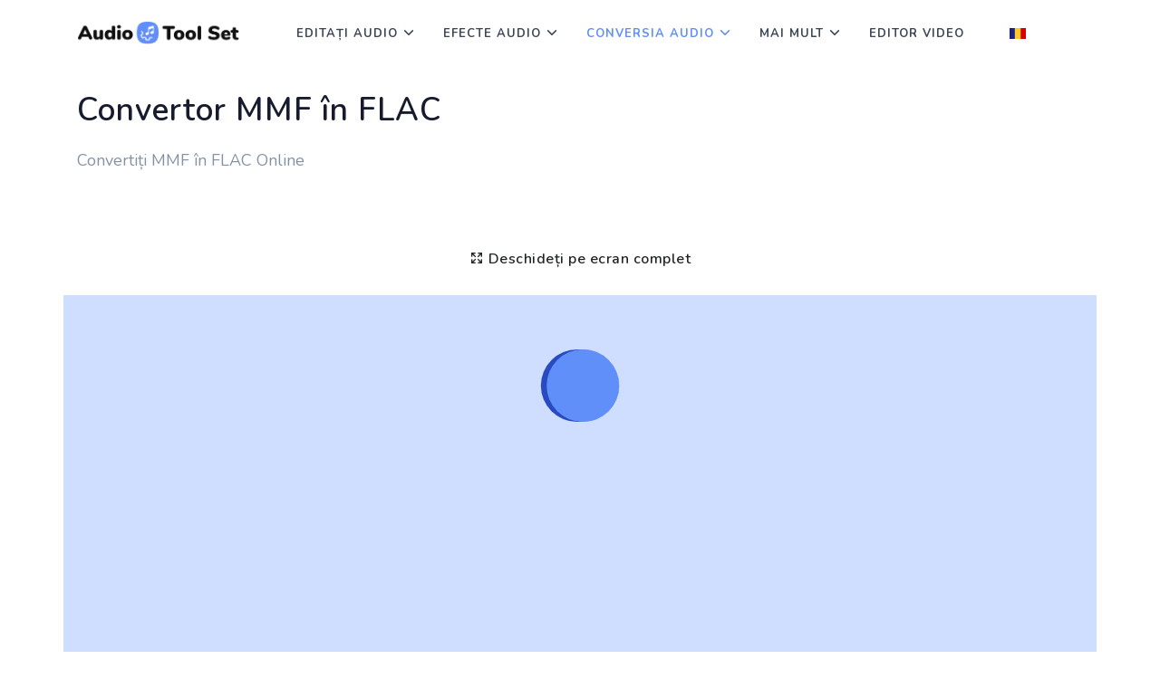

--- FILE ---
content_type: text/html; charset=UTF-8
request_url: https://audiotoolset.com/ro/mmf-to-flac
body_size: 8075
content:
		<!DOCTYPE html>
<!--[if lt IE 10]> <html  lang="ro" class="iex"> <![endif]-->
<!--[if (gt IE 10)|!(IE)]><!-->
<html lang="ro" prefix="og: http://ogp.me/ns#">
<!--<![endif]-->
<head>
        <meta charset="utf-8" />
        <title>Convertiți MMF în FLAC - online și gratuit</title>
        <meta name="viewport" content="width=device-width, initial-scale=1.0">
        <meta name="description" content="Convertiți MMF în FLAC cu convertorul nostru convenabil online. Convertorul nostru simplu și rapid vă va ajuta să schimbați formatul fișierului dvs. audio în câteva secunde." />
        <meta name="keywords" content="mmf, flac, converti, convertor, online, gratuit, transform, audio, fișier, muzică, sunet" />
        
        <meta property="og:title" content="Convertiți MMF în FLAC - online și gratuit">
        <meta property="og:description" content="Convertiți MMF în FLAC cu convertorul nostru convenabil online. Convertorul nostru simplu și rapid vă va ajuta să schimbați formatul fișierului dvs. audio în câteva secunde.">    
        <meta property="og:locale" content="ro">
        <meta property="og:type" content="website">
        <meta property="og:url" content="https://audiotoolset.com">
        <meta property="og:site_name" content="AudioToolSet">
        <meta property="og:width" content="1024">
        <meta property="og:height" content="1024">
        <meta property="og:image" content="https://audiotoolset.com/images/audio-tool-set.jpg">
        <meta name="twitter:card" content="summary" />
        <meta name="twitter:title" content="Convertiți MMF în FLAC - online și gratuit" />
        <meta name="twitter:description" content="Convertiți MMF în FLAC cu convertorul nostru convenabil online. Convertorul nostru simplu și rapid vă va ajuta să schimbați formatul fișierului dvs. audio în câteva secunde." />
        <meta name="twitter:image" content="https://audiotoolset.com/images/audio-tool-set.jpg">  
        
        <link rel="shortcut icon" href="../../../images/favicon.ico"> 

        <!-- Global site tag (gtag.js) - Google Analytics -->
<script async src="https://www.googletagmanager.com/gtag/js?id=G-NMZFL1JF0D"></script>
<script>
  window.dataLayer = window.dataLayer || [];
  function gtag(){dataLayer.push(arguments);}
  gtag('js', new Date());

  gtag('config', 'G-NMZFL1JF0D');
</script>

<link href="../../../css/bootstrap.min.css?v2" rel="stylesheet" type="text/css" />
<link href="../../../css/style.css?v3" rel="stylesheet" type="text/css" id="theme-opt" />
<link href="../../../css/materialdesignicons.min.css?v2" rel="stylesheet" type="text/css" />
<link href="../../../js/framescreen.css?v2" rel="stylesheet" type="text/css" />

<link rel="apple-touch-icon" sizes="180x180" href="/apple-touch-icon.png">
<link rel="icon" type="image/png" sizes="32x32" href="/favicon-32x32.png">
<link rel="icon" type="image/png" sizes="16x16" href="/favicon-16x16.png">
<link rel="manifest" href="/site.webmanifest">
<link rel="mask-icon" href="/safari-pinned-tab.svg" color="#5bbad5">
<meta name="msapplication-TileColor" content="#2d89ef">
<meta name="theme-color" content="#ffffff">

<script type='text/javascript' src='https://platform-api.sharethis.com/js/sharethis.js#property=6262e36f742b6c001a1bdd66&product=sop' async='async'></script>

<script async src="https://fundingchoicesmessages.google.com/i/pub-7306300069291076?ers=1" nonce="z46Ev48wpMW0TsOKhPJ2Jw"></script><script nonce="z46Ev48wpMW0TsOKhPJ2Jw">(function() {function signalGooglefcPresent() {if (!window.frames['googlefcPresent']) {if (document.body) {const iframe = document.createElement('iframe'); iframe.style = 'width: 0; height: 0; border: none; z-index: -1000; left: -1000px; top: -1000px;'; iframe.style.display = 'none'; iframe.name = 'googlefcPresent'; document.body.appendChild(iframe);} else {setTimeout(signalGooglefcPresent, 0);}}}signalGooglefcPresent();})();</script>
<script async src="https://pagead2.googlesyndication.com/pagead/js/adsbygoogle.js?client=ca-pub-7958472158675518" crossorigin="anonymous"></script>
<script async src="https://pagead2.googlesyndication.com/pagead/js/adsbygoogle.js?client=ca-pub-8907548745710055"
     crossorigin="anonymous"></script>
<script src="https://the.gatekeeperconsent.com/cmp.min.js" data-cfasync="false"></script>

<script type="text/javascript">
var ezstandalone = ezstandalone || {};
ezstandalone.cmd = ezstandalone.cmd || [];
ezstandalone.cmd.push(function() {
ezstandalone.define(100, 101, 102, 103, 104, 105);
ezstandalone.enable();
ezstandalone.display();
});
</script>
<script src="//www.ezojs.com/ezoic/sa.min.js"></script>	  
        
        <script type="application/ld+json">
        {
            "@context": "http://schema.org",
            "@type": "HowTo",
            "name": "Cum se utilizează convertorul audio",
            "url": "https://audiotoolset.com/",
            "inLanguage": "ro",
            "image": {
                "@type": "ImageObject",
                "url": "https://audiotoolset.com/images/audio-tool-set.jpg"
            },
            "step": [
                {
                    "@type": "HowToStep",
                    "position": 1,
                    "name": "Încărcați sunet",
                    "text": "Încărcați fișierul MMF din memoria dispozitivului sau din cloud sau prin URL"
                },
                {
                    "@type": "HowToStep",
                    "position": 2,
                    "name": "Convertiți-l",
                    "text": "După finalizarea încărcării, apăsați butonul de conversie"
                },
                {
                    "@type": "HowToStep",
                    "position": 3,
                    "name": "Descărcare fișier",
                    "text": "Așteptați până la sfârșitul conversiei și descărcați noul fișier FLAC"
                }
            ]
        }
        </script>
        <script type="application/ld+json">
        {
            "@context": "http://schema.org",
            "@type": "Product",
            "brand": "https://audiotoolset.com/",
            "name": "AudioToolSet",
            "description": "Editați fișierele audio online și gratuit. Procesați melodii, decupați, comprimați, aplicați orice efecte populare, convertiți și utilizați toate instrumentele disponibile.",
            "category": "Productivity",
            "image": "https://audiotoolset.com/images/audio-tool-set.jpg",
            "aggregateRating": {
                "@type": "AggregateRating",
                "worstRating": "1",
                "bestRating": "5"
                            ,"ratingValue": "4.9",
                "ratingCount": "332"
                        }
            }
        </script>   
        
    	<script type="application/ld+json">
        { 
        "@context": "https://schema.org",
        "@graph": [{ 
           "@type":"Organization",
           "@id": "https://audiotoolset.com/#organization",
           "name": "AudioToolSet",
           "url": "https://audiotoolset.com/",
           "sameAs": []},
        
        { 
        "@type": "WebSite",
           "@id": "https://audiotoolset.com/#website",
           "url": "https://audiotoolset.com/",
           "name": "AudioToolSet",
           "publisher": { 
           "@id":"https://audiotoolset.com/#organization" } },        
           
        { 
        "@type": "WebPage",
           "@id":"https://audiotoolset.com/ro/#webpage",
           "url": "https://audiotoolset.com/ro/",
           "inLanguage": "ro",
           "name": "",
           "isPartOf": { "@id":"https://audiotoolset.com/#website" },
           "image": { "@type":"ImageObject",
           "@id": "https://audiotoolset.com/ro/#primaryimage",
           "url": "https://audiotoolset.com/images/audio-tool-set.jpg",
           "width": 1024,"height":1024 },
           "primaryImageOfPage": { "@id":"https://audiotoolset.com/ro/#primaryimage" },
           "datePublished": "2020-10-16T10:16:12-19:00",
           "description": "Convertiți MMF în FLAC cu convertorul nostru convenabil online. Convertorul nostru simplu și rapid vă va ajuta să schimbați formatul fișierului dvs. audio în câteva secunde." }] 
        }
        </script>
        
    </head>

    <body>
                <header id="topnav" class="defaultscroll">
            <div class="container">
                <div>
                    <a class="logo" href="/">
                        <img src="../../../images/logo.png" height="26" alt="">
                    </a>
                </div>                 
                <div class="menu-extras">
                    <div class="menu-item">
                        <a class="navbar-toggle">
                            <div class="lines">
                                <span></span>
                                <span></span>
                                <span></span>
                            </div>
                        </a>
                    </div>
                </div>
        
                <div id="navigation">
                    <ul class="navigation-menu">
                        <li class="has-submenu">
                            <a href="javascript:void(0)">Editați audio</a><span class="menu-arrow"></span>
                            <ul class="submenu">
                                <li>
                                    <ul>                                
                                        <li><a href="https://audiotoolset.com/ro/editor"><i class="mdi mdi-pencil-outline"></i> Editor audio</a></li>
                                        <li><a href="https://audiotoolset.com/ro/cut"><i class="mdi mdi-content-cut"></i> Tăiați / decupați sunetul</a></li>
                                        <li><a href="https://audiotoolset.com/ro/compress"><i class="mdi mdi-arrow-collapse"></i> Comprimă audio</a></li>
                                        <li><a href="https://audiotoolset.com/ro/increase-volume"><i class="mdi mdi-volume-plus"></i> Creșteți volumul</a></li>
                                        <li><a href="https://audiotoolset.com/ro/merge"><i class="mdi mdi-table-merge-cells"></i> Merge Audio</a></li>
                                        <li><a href="https://audiotoolset.com/ro/mix"><i class="mdi mdi-tune-vertical"></i> Mix Audio</a></li>
                                        <li><a href="https://audiotoolset.com/ro/split"><i class="mdi mdi-arrow-split-vertical"></i> Divizare audio</a></li>
                                        <li><a href="https://audiotoolset.com/ro/noise-reduction"><i class="mdi mdi-volume-vibrate"></i> Reducerea zgomotului</a></li>
                                        <!-- <li><a href="https://audiotoolset.com/ro/vocal-remover"><i class="mdi mdi-server-remove"></i> </a></li>   -->   
                                    </ul>
                                </li>    
                                <li class="has-submenu"><a href="javascript:void(0)">Editor MP3</a><span class="submenu-arrow"></span>
                                    <ul class="submenu">
                                        <li><a href="https://audiotoolset.com/ro/cut-mp3"><i class="mdi mdi-content-cut"></i> Tăiați MP3</a></li>
                                            <li><a href="https://audiotoolset.com/ro/compress-mp3"><i class="mdi mdi-arrow-collapse"></i> Comprimă MP3</a></li>
                                        <li><a href="https://audiotoolset.com/ro/increase-volume-mp3"><i class="mdi mdi-volume-plus"></i> Creșteți volumul MP3</a></li>
                                    </ul> 
                                </li>                             
                            </ul>    
                        </li>  
                        <li class="has-submenu">
                            <a href="javascript:void(0)">Efecte audio</a><span class="menu-arrow"></span>
                            <ul class="submenu megamenu">
                                <li>
                                    <ul>   
                                        <li><a href="https://audiotoolset.com/ro/effects"><i class="mdi mdi-star-outline"></i> Efecte audio</a></li>
                                        <li><a href="https://audiotoolset.com/ro/change-speed"><i class="mdi mdi-speedometer-medium"></i> Schimbați viteza</a></li>
                                        <li><a href="https://audiotoolset.com/ro/pitch"><i class="mdi mdi-sine-wave"></i> Pas</a></li>
                                        <li><a href="https://audiotoolset.com/ro/amplify"><i class="mdi mdi-bullhorn-outline"></i> Amplifica</a></li>
                                        <li><a href="https://audiotoolset.com/ro/normalize"><i class="mdi mdi-arrow-split-horizontal"></i> Normaliza</a></li>
                                        <li><a href="https://audiotoolset.com/ro/equalizer"><i class="mdi mdi-equalizer-outline"></i> Egalizator</a></li>
                                        <li><a href="https://audiotoolset.com/ro/reverb"><i class="mdi mdi-surround-sound"></i> Reverb</a></li>
                                        <li><a href="https://audiotoolset.com/ro/echo"><i class="mdi mdi-access-point"></i> Ecou</a></li>
                                        <li><a href="https://audiotoolset.com/ro/reverse"><i class="mdi mdi-chevron-left-box-outline"></i> Verso</a></li>
                                        <li><a href="https://audiotoolset.com/ro/delay"><i class="mdi mdi-clock-time-four-outline"></i> Întârziere</a></li>
                                        <li><a href="https://audiotoolset.com/ro/flanger"><i class="mdi mdi-tune"></i> Flanger</a></li>
                                        <li><a href="https://audiotoolset.com/ro/chorus"><i class="mdi mdi-human"></i> Cor</a></li>
                                        <!-- <li><a href="https://audiotoolset.com/ro/stereo-panner"><i class="mdi mdi-human"></i> </a></li>
                                        <li><a href="https://audiotoolset.com/ro/bass-booster"><i class="mdi mdi-human"></i> </a></li>
                                        <li><a href="https://audiotoolset.com/ro/3d-audio"><i class="mdi mdi-human"></i> </a></li> -->
                                    </ul>
                                </li>      
                            </ul>
                        </li>                                
                        <li class="has-submenu">
                            <a href="javascript:void(0)">Conversia audio</a><span class="menu-arrow"></span>
                            <ul class="submenu">
                                <li class="has-submenu"><a href="javascript:void(0)">Convertor pentru mp3</a><span class="submenu-arrow"></span>
                                    <ul class="submenu">
                                        <li><a href="https://audiotoolset.com/ro/mp3-converter">Convertor pentru mp3</a></li>
                                        <li><a href="https://audiotoolset.com/ro/mp3-to-ogg">MP3 către OGG</a></li>
                                        <li><a href="https://audiotoolset.com/ro/mp3-to-midi">MP3 către MIDI</a></li>
                                        <li><a href="https://audiotoolset.com/ro/mp3-to-m4r">MP3 către M4R</a></li>
                                        <li><a href="https://audiotoolset.com/ro/mp3-to-wav">MP3 în WAV</a></li>
                                        <li><a href="https://audiotoolset.com/ro/mp3-to-aac">MP3 către AAC</a></li>
                                        <li><a href="https://audiotoolset.com/ro/mp3-to-aiff">MP3 către AIFF</a></li>
                                        <li><a href="https://audiotoolset.com/ro/mp3-to-flac">MP3 în FLAC</a></li>
                                        <li><a href="https://audiotoolset.com/ro/mp3-to-m4a">MP3 către M4A</a></li>
                                        <li><a href="https://audiotoolset.com/ro/mp3-to-mmf">MP3 către MMF</a></li>
                                        <li><a href="https://audiotoolset.com/ro/mp3-to-opus">MP3 către OPUS</a></li>
                                        <li><a href="https://audiotoolset.com/ro/mp3-to-wma">MP3 către WMA</a></li>
                                        <li><a href="https://audiotoolset.com/ro/mp3-to-text">MP3 către text</a></li>
                                        <li><a href="https://audiotoolset.com/ro/mp3-to-video">MP3 către video</a></li>
                                        <li><a href="https://audiotoolset.com/ro/mp3-to-mp4">MP3 în MP4</a></li>
                                        <li><a href="https://audiotoolset.com/ro/youtube-to-mp3">Youtube la mp3</a></li>
                                        <li><a href="https://audiotoolset.com/ro/mp4-to-mp3">MP4 în MP3</a></li>
                                        <li><a href="https://audiotoolset.com/ro/soundcloud-to-mp3">SoundCloud în MP3</a></li>
                                    </ul> 
                                </li>  
                                <li class="has-submenu"><a href="javascript:void(0)">Convertor WAV</a><span class="submenu-arrow"></span>
                                    <ul class="submenu">
                                        <li><a href="https://audiotoolset.com/ro/wav-converter">Convertor WAV</a></li>
                                        <li><a href="https://audiotoolset.com/ro/wav-to-ogg">WAV la OGG</a></li>
                                        <li><a href="https://audiotoolset.com/ro/wav-to-midi">WAV la MIDI</a></li>
                                        <li><a href="https://audiotoolset.com/ro/wav-to-m4r">WAV la M4R</a></li>
                                        <li><a href="https://audiotoolset.com/ro/wav-to-mp3">WAV în MP3</a></li>
                                        <li><a href="https://audiotoolset.com/ro/wav-to-aac">WAV la AAC</a></li>
                                        <li><a href="https://audiotoolset.com/ro/wav-to-aiff">WAV la AIFF</a></li>
                                        <li><a href="https://audiotoolset.com/ro/wav-to-flac">WAV la FLAC</a></li>
                                        <li><a href="https://audiotoolset.com/ro/wav-to-m4a">WAV la M4A</a></li>
                                        <li><a href="https://audiotoolset.com/ro/wav-to-mmf">WAV la MMF</a></li>
                                        <li><a href="https://audiotoolset.com/ro/wav-to-opus">WAV la OPUS</a></li>
                                        <li><a href="https://audiotoolset.com/ro/wav-to-wma">WAV la WMA</a></li>
                                    </ul> 
                                </li>  
                                <li class="has-submenu"><a href="javascript:void(0)">Convertor AAC</a><span class="submenu-arrow"></span>
                                    <ul class="submenu">
                                        <li><a href="https://audiotoolset.com/ro/aac-converter">Convertor AAC</a></li>
                                        <li><a href="https://audiotoolset.com/ro/aac-to-ogg">AAC către OGG</a></li>
                                        <li><a href="https://audiotoolset.com/ro/aac-to-midi">AAC la MIDI</a></li>
                                        <li><a href="https://audiotoolset.com/ro/aac-to-m4r">AAC la M4R</a></li>
                                        <li><a href="https://audiotoolset.com/ro/aac-to-wav">AAC la WAV</a></li>
                                        <li><a href="https://audiotoolset.com/ro/aac-to-mp3">AAC în MP3</a></li>
                                        <li><a href="https://audiotoolset.com/ro/aac-to-aiff">AAC către AIFF</a></li>
                                        <li><a href="https://audiotoolset.com/ro/aac-to-flac">AAC în FLAC</a></li>
                                        <li><a href="https://audiotoolset.com/ro/aac-to-m4a">AAC la M4A</a></li>
                                        <li><a href="https://audiotoolset.com/ro/aac-to-mmf">AAC la MMF</a></li>
                                        <li><a href="https://audiotoolset.com/ro/aac-to-opus">AAC către OPUS</a></li>
                                        <li><a href="https://audiotoolset.com/ro/aac-to-wma">AAC către WMA</a></li>
                                    </ul> 
                                </li>  
                                <li class="has-submenu"><a href="javascript:void(0)">Convertor AIFF</a><span class="submenu-arrow"></span>
                                    <ul class="submenu">
                                        <li><a href="https://audiotoolset.com/ro/aiff-converter">Convertor AIFF</a></li>
                                        <li><a href="https://audiotoolset.com/ro/aiff-to-ogg">AIFF către OGG</a></li>
                                        <li><a href="https://audiotoolset.com/ro/aiff-to-midi">AIFF la MIDI</a></li>
                                        <li><a href="https://audiotoolset.com/ro/aiff-to-m4r">AIFF la M4R</a></li>
                                        <li><a href="https://audiotoolset.com/ro/aiff-to-wav">AIFF la WAV</a></li>
                                        <li><a href="https://audiotoolset.com/ro/aiff-to-aac">AIFF către AAC</a></li>
                                        <li><a href="https://audiotoolset.com/ro/aiff-to-mp3">AIFF în MP3</a></li>
                                        <li><a href="https://audiotoolset.com/ro/aiff-to-flac">AIFF la FLAC</a></li>
                                        <li><a href="https://audiotoolset.com/ro/aiff-to-m4a">AIFF la M4A</a></li>
                                        <li><a href="https://audiotoolset.com/ro/aiff-to-mmf">AIFF la MMF</a></li>
                                        <li><a href="https://audiotoolset.com/ro/aiff-to-opus">AIFF la OPUS</a></li>
                                        <li><a href="https://audiotoolset.com/ro/aiff-to-wma">AIFF către WMA</a></li>
                                    </ul> 
                                </li>  
                                <li class="has-submenu"><a href="javascript:void(0)">Convertor FLAC</a><span class="submenu-arrow"></span>
                                    <ul class="submenu">
                                        <li><a href="https://audiotoolset.com/ro/flac-converter">Convertor FLAC</a></li>
                                        <li><a href="https://audiotoolset.com/ro/flac-to-ogg">FLAC la OGG</a></li>
                                        <li><a href="https://audiotoolset.com/ro/flac-to-midi">FLAC la MIDI</a></li>
                                        <li><a href="https://audiotoolset.com/ro/flac-to-m4r">FLAC la M4R</a></li>
                                        <li><a href="https://audiotoolset.com/ro/flac-to-wav">FLAC în WAV</a></li>
                                        <li><a href="https://audiotoolset.com/ro/flac-to-aac">FLAC la AAC</a></li>
                                        <li><a href="https://audiotoolset.com/ro/flac-to-aiff">FLAC la AIFF</a></li>
                                        <li><a href="https://audiotoolset.com/ro/flac-to-mp3">FLAC în MP3</a></li>
                                        <li><a href="https://audiotoolset.com/ro/flac-to-m4a">FLAC la M4A</a></li>
                                        <li><a href="https://audiotoolset.com/ro/flac-to-mmf">FLAC la MMF</a></li>
                                        <li><a href="https://audiotoolset.com/ro/flac-to-opus">FLAC la OPUS</a></li>
                                        <li><a href="https://audiotoolset.com/ro/flac-to-wma">FLAC la WMA</a></li>
                                    </ul> 
                                </li>  
                                <li class="has-submenu"><a href="javascript:void(0)">Convertor M4A</a><span class="submenu-arrow"></span>
                                    <ul class="submenu">
                                        <li><a href="https://audiotoolset.com/ro/m4a-converter">Convertor M4A</a></li>
                                        <li><a href="https://audiotoolset.com/ro/m4a-to-ogg">M4A la OGG</a></li>
                                        <li><a href="https://audiotoolset.com/ro/m4a-to-midi">M4A la MIDI</a></li>
                                        <li><a href="https://audiotoolset.com/ro/m4a-to-m4r">M4A la M4R</a></li>
                                        <li><a href="https://audiotoolset.com/ro/m4a-to-wav">M4A la WAV</a></li>
                                        <li><a href="https://audiotoolset.com/ro/m4a-to-aac">M4A la AAC</a></li>
                                        <li><a href="https://audiotoolset.com/ro/m4a-to-aiff">M4A la AIFF</a></li>
                                        <li><a href="https://audiotoolset.com/ro/m4a-to-flac">M4A la FLAC</a></li>
                                        <li><a href="https://audiotoolset.com/ro/m4a-to-mp3">M4A în MP3</a></li>
                                        <li><a href="https://audiotoolset.com/ro/m4a-to-mmf">M4A la MMF</a></li>
                                        <li><a href="https://audiotoolset.com/ro/m4a-to-opus">M4A la OPUS</a></li>
                                        <li><a href="https://audiotoolset.com/ro/m4a-to-wma">M4A la WMA</a></li>
                                    </ul> 
                                </li>  
                                <li class="has-submenu"><a href="javascript:void(0)">Convertor M4R</a><span class="submenu-arrow"></span>
                                    <ul class="submenu">
                                        <li><a href="https://audiotoolset.com/ro/m4r-converter">Convertor M4R</a></li>
                                        <li><a href="https://audiotoolset.com/ro/m4r-to-ogg">M4R la OGG</a></li>
                                        <li><a href="https://audiotoolset.com/ro/m4r-to-midi">M4R la MIDI</a></li>
                                        <li><a href="https://audiotoolset.com/ro/m4r-to-mp3">M4R în MP3</a></li>
                                        <li><a href="https://audiotoolset.com/ro/m4r-to-wav">M4R la WAV</a></li>
                                        <li><a href="https://audiotoolset.com/ro/m4r-to-aac">M4R la AAC</a></li>
                                        <li><a href="https://audiotoolset.com/ro/m4r-to-aiff">M4R către AIFF</a></li>
                                        <li><a href="https://audiotoolset.com/ro/m4r-to-flac">M4R la FLAC</a></li>
                                        <li><a href="https://audiotoolset.com/ro/m4r-to-m4a">M4R la M4A</a></li>
                                        <li><a href="https://audiotoolset.com/ro/m4r-to-mmf">M4R la MMF</a></li>
                                        <li><a href="https://audiotoolset.com/ro/m4r-to-opus">M4R către OPUS</a></li>
                                        <li><a href="https://audiotoolset.com/ro/m4r-to-wma">M4R la WMA</a></li>
                                    </ul> 
                                </li>  
                                <li class="has-submenu"><a href="javascript:void(0)">Convertor MMF</a><span class="submenu-arrow"></span>
                                    <ul class="submenu">
                                        <li><a href="https://audiotoolset.com/ro/mmf-converter">Convertor MMF</a></li>
                                        <li><a href="https://audiotoolset.com/ro/mmf-to-ogg">MMF la OGG</a></li>
                                        <li><a href="https://audiotoolset.com/ro/mmf-to-midi">MMF la MIDI</a></li>
                                        <li><a href="https://audiotoolset.com/ro/mmf-to-m4r">MMF la M4R</a></li>
                                        <li><a href="https://audiotoolset.com/ro/mmf-to-wav">MMF în WAV</a></li>
                                        <li><a href="https://audiotoolset.com/ro/mmf-to-aac">MMF la AAC</a></li>
                                        <li><a href="https://audiotoolset.com/ro/mmf-to-aiff">MMF în AIFF</a></li>
                                        <li><a href="https://audiotoolset.com/ro/mmf-to-flac">MMF în FLAC</a></li>
                                        <li><a href="https://audiotoolset.com/ro/mmf-to-m4a">MMF la M4A</a></li>
                                        <li><a href="https://audiotoolset.com/ro/mmf-to-mp3">MMF în MP3</a></li>
                                        <li><a href="https://audiotoolset.com/ro/mmf-to-opus">MMF la OPUS</a></li>
                                        <li><a href="https://audiotoolset.com/ro/mmf-to-wma">MMF la WMA</a></li>
                                    </ul> 
                                </li>  
                                <li class="has-submenu"><a href="javascript:void(0)">Convertor OGG</a><span class="submenu-arrow"></span>
                                    <ul class="submenu">
                                        <li><a href="https://audiotoolset.com/ro/ogg-converter">Convertor OGG</a></li>
                                        <li><a href="https://audiotoolset.com/ro/ogg-to-mp3">OGG în MP3</a></li>
                                        <li><a href="https://audiotoolset.com/ro/ogg-to-midi">OGG la MIDI</a></li>
                                        <li><a href="https://audiotoolset.com/ro/ogg-to-m4r">OGG la M4R</a></li>
                                        <li><a href="https://audiotoolset.com/ro/ogg-to-wav">OGG la WAV</a></li>
                                        <li><a href="https://audiotoolset.com/ro/ogg-to-aac">OGG la AAC</a></li>
                                        <li><a href="https://audiotoolset.com/ro/ogg-to-aiff">OGG către AIFF</a></li>
                                        <li><a href="https://audiotoolset.com/ro/ogg-to-flac">OGG la FLAC</a></li>
                                        <li><a href="https://audiotoolset.com/ro/ogg-to-m4a">OGG la M4A</a></li>
                                        <li><a href="https://audiotoolset.com/ro/ogg-to-mmf">OGG la MMF</a></li>
                                        <li><a href="https://audiotoolset.com/ro/ogg-to-opus">OGG către OPUS</a></li>
                                        <li><a href="https://audiotoolset.com/ro/ogg-to-wma">OGG către WMA</a></li>
                                    </ul> 
                                </li>  
                                <li class="has-submenu"><a href="javascript:void(0)">Convertor MIDI</a><span class="submenu-arrow"></span>
                                    <ul class="submenu">
                                        <li><a href="https://audiotoolset.com/ro/midi-converter">Convertor MIDI</a></li>
                                        <li><a href="https://audiotoolset.com/ro/midi-to-ogg">MIDI la OGG</a></li>
                                        <li><a href="https://audiotoolset.com/ro/midi-to-mp3">MIDI în MP3</a></li>
                                        <li><a href="https://audiotoolset.com/ro/midi-to-m4r">MIDI la M4R</a></li>
                                        <li><a href="https://audiotoolset.com/ro/midi-to-wav">MIDI la WAV</a></li>
                                        <li><a href="https://audiotoolset.com/ro/midi-to-aac">MIDI la AAC</a></li>
                                        <li><a href="https://audiotoolset.com/ro/midi-to-aiff">MIDI la AIFF</a></li>
                                        <li><a href="https://audiotoolset.com/ro/midi-to-flac">MIDI la FLAC</a></li>
                                        <li><a href="https://audiotoolset.com/ro/midi-to-m4a">MIDI la M4A</a></li>
                                        <li><a href="https://audiotoolset.com/ro/midi-to-wma">MIDI la WMA</a></li>
                                    </ul> 
                                </li>  
                                <li class="has-submenu"><a href="javascript:void(0)">Convertor OPUS</a><span class="submenu-arrow"></span>
                                    <ul class="submenu">
                                        <li><a href="https://audiotoolset.com/ro/opus-converter">Convertor OPUS</a></li>
                                        <li><a href="https://audiotoolset.com/ro/opus-to-ogg">OPUS către OGG</a></li>
                                        <li><a href="https://audiotoolset.com/ro/opus-to-midi">OPUS la MIDI</a></li>
                                        <li><a href="https://audiotoolset.com/ro/opus-to-m4r">OPUS la M4R</a></li>
                                        <li><a href="https://audiotoolset.com/ro/opus-to-wav">OPUS la WAV</a></li>
                                        <li><a href="https://audiotoolset.com/ro/opus-to-aac">OPUS la AAC</a></li>
                                        <li><a href="https://audiotoolset.com/ro/opus-to-aiff">OPUS către AIFF</a></li>
                                        <li><a href="https://audiotoolset.com/ro/opus-to-flac">OPUS la FLAC</a></li>
                                        <li><a href="https://audiotoolset.com/ro/opus-to-m4a">OPUS la M4A</a></li>
                                        <li><a href="https://audiotoolset.com/ro/opus-to-mmf">OPUS la MMF</a></li>
                                        <li><a href="https://audiotoolset.com/ro/opus-to-mp3">OPUS la MP3</a></li>
                                        <li><a href="https://audiotoolset.com/ro/opus-to-wma">OPUS la WMA</a></li>
                                    </ul> 
                                </li>  
                                <li class="has-submenu"><a href="javascript:void(0)">Convertor WMA</a><span class="submenu-arrow"></span>
                                    <ul class="submenu">
                                        <li><a href="https://audiotoolset.com/ro/wma-converter">Convertor WMA</a></li>
                                        <li><a href="https://audiotoolset.com/ro/wma-to-ogg">WMA către OGG</a></li>
                                        <li><a href="https://audiotoolset.com/ro/wma-to-midi">WMA la MIDI</a></li>
                                        <li><a href="https://audiotoolset.com/ro/wma-to-m4r">WMA la M4R</a></li>
                                        <li><a href="https://audiotoolset.com/ro/wma-to-wav">WMA în WAV</a></li>
                                        <li><a href="https://audiotoolset.com/ro/wma-to-aac">WMA către AAC</a></li>
                                        <li><a href="https://audiotoolset.com/ro/wma-to-aiff">WMA către AIFF</a></li>
                                        <li><a href="https://audiotoolset.com/ro/wma-to-flac">WMA la FLAC</a></li>
                                        <li><a href="https://audiotoolset.com/ro/wma-to-m4a">WMA la M4A</a></li>
                                        <li><a href="https://audiotoolset.com/ro/wma-to-mmf">WMA în MMF</a></li>
                                        <li><a href="https://audiotoolset.com/ro/wma-to-opus">WMA către OPUS</a></li>
                                        <li><a href="https://audiotoolset.com/ro/wma-to-mp3">WMA în MP3</a></li>
                                    </ul> 
                                </li>  
                            </ul>
                        </li>        
                        <li class="has-submenu">
                            <a href="javascript:void(0)">Mai mult</a><span class="menu-arrow"></span>
                            <ul class="submenu">
                                <li><a href="https://audiotoolset.com/ro/bpm-counter"><i class="mdi mdi-counter"></i> Contor BPM</a></li>
                                <li><a href="https://audiotoolset.com/ro/soundcloud-download"><i class="mdi mdi-soundcloud"></i> SoundCloud Downloader</a></li>
                                <li><a href="https://audiotoolset.com/ro/metronome"><i class="mdi mdi-metronome"></i> Metronom</a></li>
                                <li><a href="https://audiotoolset.com/ro/audio-recorder"><i class="mdi mdi-radiobox-marked"></i> Inregistrare audio</a></li>
                                <li><a href="https://audiotoolset.com/ro/text-to-speech"><i class="mdi mdi-account-voice"></i> Text în vorbire</a></li>
                                <li><a href="https://audiotoolset.com/ro/ringtone-for-iphone"><i class="mdi mdi-cellphone-iphone"></i> Ton de apel pentru iPhone</a></li>
                                <li><a href="https://audiotoolset.com/ro/spectral-analysis"><i class="mdi mdi-waveform"></i> Analiza spectrală (FFT)</a></li>
                                <li><a href="https://audiotoolset.com/ro/audio-to-video"><i class="mdi mdi-message-video"></i> Audio la video</a></li>
                                <li><a href="https://audiotoolset.com/ro/video-to-audio"><i class="mdi mdi-video-wireless-outline"></i> Video către audio</a></li>
                                <li><a href="https://audiotoolset.com/ro/voice-changer"><i class="mdi mdi-account-tie-voice-outline"></i> Schimbător de voce</a></li>
                                <!-- <li><a href="https://audiotoolset.com/ro/microphone-test"><i class="mdi mdi-account-tie-voice-outline"></i> </a></li>
                                <li><a href="https://audiotoolset.com/ro/bpm-finder"><i class="mdi mdi-account-tie-voice-outline"></i> </a></li> -->
                            </ul>
                        </li>                        
                        <li><a href="https://www.videovinci.com/">Editor video</a></li>
                        <li class="has-submenu">
                            <a href="javascript:void(0)"><img src="../../../images/lang/ro.png" alt="lan" style="padding-bottom: 2px; max-width:18px"/></a>
                            <ul class="submenu megamenu lan-menu">
                                <li>
                                    <ul>
                                        <li><a href="/"><img src="../../../images/lang/en.png" alt="lan" style="padding-bottom: 2px;padding-right: 4px; max-width:23px"/> English</a></li>
                                        <li><a href="/de/"><img src="../../../images/lang/de.png" alt="lan" style="padding-bottom: 2px;padding-right: 4px; max-width:23px"/> Deutsch</a></li>
                                        <li><a href="/fr/"><img src="../../../images/lang/fr.png" alt="lan" style="padding-bottom: 2px;padding-right: 4px; max-width:23px"/> Français</a></li>
                                        <li><a href="/pt/"><img src="../../../images/lang/pt.png" alt="lan" style="padding-bottom: 2px;padding-right: 4px; max-width:23px"/> Português</a></li>
                                        <li><a href="/it/"><img src="../../../images/lang/it.png" alt="lan" style="padding-bottom: 2px;padding-right: 4px; max-width:23px"/> Italiano</a></li>
                                        <li><a href="/es/"><img src="../../../images/lang/es.png" alt="lan" style="padding-bottom: 2px;padding-right: 4px; max-width:23px"/> Español</a></li>
                                        <li><a href="/nl/"><img src="../../../images/lang/nl.png" alt="lan" style="padding-bottom: 2px;padding-right: 4px; max-width:23px"/> Nederlands</a></li>
                                        <li><a href="/pl/"><img src="../../../images/lang/pl.png" alt="lan" style="padding-bottom: 2px;padding-right: 4px; max-width:23px"/> Polski</a></li>
                                        <li><a href="/tr/"><img src="../../../images/lang/tr.png" alt="lan" style="padding-bottom: 2px;padding-right: 4px; max-width:23px"/> Türkçe</a></li>
                                        <li><a href="/sv/"><img src="../../../images/lang/sv.png" alt="lan" style="padding-bottom: 2px;padding-right: 4px; max-width:23px"/> Svenska</a></li>
                                        <li><a href="/id/"><img src="../../../images/lang/id.png" alt="lan" style="padding-bottom: 2px;padding-right: 4px; max-width:23px"/> Indonesian</a></li>
                                        <li><a href="/cn/"><img src="../../../images/lang/cn.png" alt="lan" style="padding-bottom: 2px;padding-right: 4px; max-width:23px"/> 简体中文</a></li>
                                        <li><a href="/ru/"><img src="../../../images/lang/ru.png" alt="lan" style="padding-bottom: 2px;padding-right: 4px; max-width:23px"/> Русский</a></li>
                                        <li><a href="/th/"><img src="../../../images/lang/th.png" alt="lan" style="padding-bottom: 2px;padding-right: 4px; max-width:23px"/> ภาษาไทย</a></li>
                                        <li><a href="/cs/"><img src="../../../images/lang/cs.png" alt="lan" style="padding-bottom: 2px;padding-right: 4px; max-width:23px"/> Čeština</a></li>
                                        <li><a href="/el/"><img src="../../../images/lang/el.png" alt="lan" style="padding-bottom: 2px;padding-right: 4px; max-width:23px"/> Ελληνικά</a></li>
                                        <li><a href="/hu/"><img src="../../../images/lang/hu.png" alt="lan" style="padding-bottom: 2px;padding-right: 4px; max-width:23px"/> Magyar</a></li>
                                        <li><a href="/ro/"><img src="../../../images/lang/ro.png" alt="lan" style="padding-bottom: 2px;padding-right: 4px; max-width:23px"/> Română</a></li>
                                        <li><a href="/sk/"><img src="../../../images/lang/sk.png" alt="lan" style="padding-bottom: 2px;padding-right: 4px; max-width:23px"/> Slovenčina</a></li>
                                        <li><a href="/da/"><img src="../../../images/lang/da.png" alt="lan" style="padding-bottom: 2px;padding-right: 4px; max-width:23px"/> Dansk</a></li>                                        
                                        <li><a href="/vi/"><img src="../../../images/lang/vi.png" alt="lan" style="padding-bottom: 2px;padding-right: 4px; max-width:23px"/> Tiếng Việt</a></li>
                                        <li><a href="/ja/"><img src="../../../images/lang/ja.png" alt="lan" style="padding-bottom: 2px;padding-right: 4px; max-width:23px"/> 日本語</a></li>
                                        <li><a href="/ko/"><img src="../../../images/lang/ko.png" alt="lan" style="padding-bottom: 2px;padding-right: 4px; max-width:23px"/> 한국어</a></li>  
                                    </ul>
                                </li>
                            </ul>
                        </li> 
                    </ul>
                </div>
            </div>
        </header>	  
        
        <section class="bg-home d-flex align-items-center" style="height: auto;" id="home">
            <div class="container">
                <div class="row justify-content-left">
                    <div class="col-lg-9 col-md-9 mt-0 mt-md-5 mb-3 pt-0 pt-md-5">
                        <div class="title-heading">
                            <h1 class="heading mb-3">Convertor MMF în FLAC</h1>
                            <h2 class="para-desc text-muted audio-h2">Convertiți MMF în FLAC Online</h2>
                        </div>
                    </div>
                    <div class="col-lg-3 col-md-3 text-center mt-0 mt-md-5 mb-3 pt-0 pt-md-5 d-none d-sm-block">
                        <div class="justify-content-center">
                                <nav aria-label="breadcrumb" class="d-inline-block">
                                    <ul class="breadcrumb bg-white rounded mb-0">
                                        <li class="breadcrumb-item"><a href="/">Acasă</a></li>
                                        <li class="breadcrumb-item active" aria-current="page">MMF în FLAC</li>
                                    </ul>
                                </nav>
                        </div>
                    </div>
                </div>
            </div>
        </section>
        
        <!-- Ezoic - under_page_title - under_page_title -->
<div id="ezoic-pub-ad-placeholder-102"> </div>
<!-- End Ezoic - under_page_title - under_page_title -->        
        <section id="edit" class="section">
            <div class="editor">
                <div class="row justify-content-center">
                    <div class="error"></div>
                    <button class="circle-button btn btn-sm btn-border"><i class="mdi mdi-arrow-expand-all" aria-hidden="true"></i> Deschideți pe ecran complet</button>	      
                    <script type="text/javascript" src="../../js/photo-fullscreen.js"></script> 
                </div>
                <div class="container content" style="padding-top: 20px;">
                    <div class="row">
                        <div class="col-md-12 col-sm-12" style="padding-right: 0px; padding-left: 0px;">
                            <div id="container" class="col-md-12 img-box shadow-1 col-sm-12" style="background-image:url(../images/audioloader.svg);background-repeat:no-repeat; background-position:top;background-color:rgba(97,143,250,0.3); width: 100%;height: 700px;padding-left: 0px;padding-right: 0px;">
                                <iframe id="mmf-flac" name="myiFrame" src=" " style="height: 100%; width: 100%; border:0" class="rounded" allowfullscreen></iframe>
                                <div class="error"></div>
                            </div>
                        </div>
                    </div>
                </div>
            </div>          
        </section>
        
        <!-- Ezoic - mid_content - mid_content -->
<div id="ezoic-pub-ad-placeholder-103"> </div>
<!-- End Ezoic - mid_content - mid_content -->        
        <section class="section audio-section">
            <div class="container">
                <div class="row justify-content-center">
                    <div class="col-12">
                        <div class="section-title text-center mb-4 pb-0">
                            <h4 class="title mb-4">Cum se utilizează convertorul audio</h4>
                        </div>
                    </div>
                </div>

                <div class="row">
                    <div class="col-md-4 mt-4 pt-2">
                        <div class="card features work-process bg-transparent process-arrow border-0 text-center">
                            <div class="icons rounded h1 text-center text-primary px-3">
                                <img src="../../../images/upload.svg" class="avatar avatar-small" alt="">
                            </div>

                            <div class="card-body">
                                <h4 class="title text-dark">Încărcați sunet</h4>
                                <p class="text-muted mb-0">Încărcați fișierul MMF din memoria dispozitivului sau din cloud sau prin URL</p>
                            </div>
                        </div>
                    </div>
                    
                    <div class="col-md-4 mt-md-5 pt-md-3 mt-4 pt-2">
                        <div class="card features work-process bg-transparent process-arrow border-0 text-center">
                            <div class="icons rounded h1 text-center text-primary px-3">
                                <img src="../../../images/monitor.svg" class="avatar avatar-small" alt="">
                            </div>

                            <div class="card-body">
                                <h4 class="title text-dark">Convertiți-l</h4>
                                <p class="text-muted mb-0">După finalizarea încărcării, apăsați butonul de conversie</p>
                            </div>
                        </div>
                    </div>
                    
                    <div class="col-md-4 mt-md-5 pt-md-5 mt-4 pt-2">
                        <div class="card features work-process bg-transparent d-none-arrow border-0 text-center">
                            <div class="icons rounded h1 text-center text-primary px-3">
                                <img src="../../../images/down-arrow.svg" class="avatar avatar-small" alt="">
                            </div>

                            <div class="card-body">
                                <h4 class="title text-dark">Descărcare fișier</h4>
                                <p class="text-muted mb-0">Așteptați până la sfârșitul conversiei și descărcați noul fișier FLAC</p>
                            </div>
                        </div>
                    </div>
                </div>
            </div>
        </section>
        
                <section id="edit" class="section mobile-space-m">
            <div class="container">
                <div class="row align-items-center">
                    <div class="col-12 mt-1 pt-1 order-1 order-md-2">
                        <div class="title-heading ml-lg-4">
                            <h4 class="mb-4"> <img src="../../../images/format/mmf.png" class="avatar avatar-ex-sm" alt="Convertor MMF"> MMF (Music Mobile File)</h4>
                            <p class="text-muted">Formatul MMF a fost creat pentru dispozitive mobile. Aceste fișiere stochează cel mai adesea tonuri de apel pentru telefonul mobil, deși uneori pot fi găsite și alte obiecte precum grafică și text, precum și date audio. Poate fi creat din fișiere .WAV sau .MID folosind Yamaha SMAF Tools. Nu există încă niciun program pentru a converti MP3 direct în MMF, deci fișierul MP3 trebuie mai întâi convertit în format WAVE (fișier cu extensia .wav).</p>
                            <div class="row vertical-row">
                                <div class="col-md-12">
                                    <ul class="list-unstyled text-sm-left mb-0">
                                        <li class="list-inline-item pr-5">
                                            <div class="contact-detail d-flex align-items-center mt-3">
        										<div class="content overflow-hidden d-block">
        											<h6 class="font-weight-bold mb-0">Tip fișier</h6>
        											<a class="text-primary">Audio</a>
        										</div>  
        									</div>
                    					</li>
                                        <li class="list-inline-item pr-5">
        									<div class="contact-detail d-flex align-items-center mt-3">
        										<div class="content overflow-hidden d-block">
        											<h6 class="font-weight-bold mb-0">Extensie de fișier</h6>
        											<a class="text-primary">.mmf</a>
        										</div>  
        									</div>                        
                                        </li>
                                        <li class="list-inline-item pr-5">
    					    				<div class="contact-detail d-flex align-items-center mt-3">
    										    <div class="content overflow-hidden d-block">
    										    	<h6 class="font-weight-bold mb-0">Dezvoltat de</h6>
    										    	<a class="video-play-icon text-primary">Yamaha</a>
    										    </div>  
    									    </div>               
                                        </li>
                                        <li class="list-inline-item">
        									<div class="contact-detail d-flex align-items-center mt-3">
        										<div class="content overflow-hidden d-block">
        											<h6 class="font-weight-bold mb-0">Eliberată</h6>
        											<a class="video-play-icon text-primary">1999</a>
        										</div>  
        									</div>                    
                                        </li>
                                    </ul>                      
                                 </div>
                            </div>                            
                        </div>
                    </div><!--end col-->
                </div>
            </div>    
        </section><!--end section-->                <section id="edit" class="section mobile-space-m">
            <div class="container">
                <div class="row align-items-center">
                    <div class="col-12 mt-1 pt-1 order-1 order-md-2">
                        <div class="title-heading ml-lg-4">
                            <h4 class="mb-4"> <img src="../../../images/format/flac.png" class="avatar avatar-ex-sm" alt="Convertor FLAC"> FLAC (Free Lossless Audio Codec)</h4>
                            <p class="text-muted">FLAC este un codec care comprimă un fișier audio fără pierderi. Aceste fișiere sunt adesea utilizate în studiourile profesionale de înregistrare. Cu toate acestea, acest format implică o oarecare comprimare a informațiilor, astfel încât aceeași melodie în format FLAC poate ocupa până la jumătate mai puțină memorie decât CD-ul original. Și dacă, de exemplu, copiați muzică de pe un CD în acest format, nu va diferi în niciun fel de original, indiferent de rata de biți sau intervalul de frecvență. Raportul de compresie și rata de biți variază în funcție de complexitatea materialului de comprimat - de exemplu, cântatul cu o chitară se pretează la compresie mai bine decât înregistrarea unei orchestre simfonice. FLAC este adesea folosit pentru a crea colecții audio și este utilizat pentru ascultarea pe echipamente premium.</p>
                            <div class="row vertical-row">
                                <div class="col-md-12">
                                    <ul class="list-unstyled text-sm-left mb-0">
                                        <li class="list-inline-item pr-5">
                                            <div class="contact-detail d-flex align-items-center mt-3">
        										<div class="content overflow-hidden d-block">
        											<h6 class="font-weight-bold mb-0">Tip fișier</h6>
        											<a class="text-primary">Audio</a>
        										</div>  
        									</div>
                    					</li>
                                        <li class="list-inline-item pr-5">
        									<div class="contact-detail d-flex align-items-center mt-3">
        										<div class="content overflow-hidden d-block">
        											<h6 class="font-weight-bold mb-0">Extensie de fișier</h6>
        											<a class="text-primary">.flac</a>
        										</div>  
        									</div>                        
                                        </li>
                                        <li class="list-inline-item pr-5">
    					    				<div class="contact-detail d-flex align-items-center mt-3">
    										    <div class="content overflow-hidden d-block">
    										    	<h6 class="font-weight-bold mb-0">Dezvoltat de</h6>
    										    	<a class="video-play-icon text-primary">Xiph.Org Foundation</a>
    										    </div>  
    									    </div>               
                                        </li>
                                        <li class="list-inline-item">
        									<div class="contact-detail d-flex align-items-center mt-3">
        										<div class="content overflow-hidden d-block">
        											<h6 class="font-weight-bold mb-0">Eliberată</h6>
        											<a class="video-play-icon text-primary">July, 2001</a>
        										</div>  
        									</div>                    
                                        </li>
                                    </ul>                      
                                 </div>
                            </div>                            
                        </div>
                    </div><!--end col-->
                </div>
            </div>    
        </section><!--end section-->        
        <!-- Ezoic - long_content - long_content -->
<div id="ezoic-pub-ad-placeholder-104"> </div>
<!-- End Ezoic - long_content - long_content -->        
                <!-- Start Section -->
        <section id="edit" class="section mobile-space-m" align="center">
            <div class="container">
                <div class="row align-items-center">
                    <div class="col-12 mt-4 mt-sm-0 pt-2 pt-sm-0">
                        <div class="section-title ml-lg-4">
                            <ul class="list-unstyled social-icon mb-0 mt-4">
                            <h4 class="title mb-4">Ne-au plăcut? Acțiune</h4>
                                <li class="list-inline-item"><a href="http://www.twitter.com/share?url=https://audiotoolset.com&text=Audio%20Editor%2C%20Converter%20and%20Tools&hashtags=online%2Caudio%2Ceditor%2Cconverter" class="rounded"  target="_blank" onclick="goclicky(this); return false;" rel="noopener"><i class="mdi mdi-twitter"></i></a></li>
                                <li class="list-inline-item"><a href="https://www.facebook.com/sharer/sharer.php?u=https://audiotoolset.com" class="rounded" target="_blank" onclick="goclicky(this); return false;" rel="noopener"><i class="mdi mdi-facebook"></i></a></li>
                                <li class="list-inline-item"><a href="http://www.reddit.com/submit?url=https://audiotoolset.com&title=Audio%20Editor%2C%20Converter%20and%20Tools" class="rounded" target="_blank" onclick="goclicky(this); return false;" rel="noopener"><i class="mdi mdi-reddit"></i></a></li>
                                <li class="list-inline-item"><a href="https://vk.com/share.php?url=https://audiotoolset.com" class="rounded"  target="_blank" onclick="goclicky(this); return false;" rel="noopener"><i class="mdi mdi-vk"></i></a></li>
                                <li class="list-inline-item"><a href="https://t.me/share/url?url=https://audiotoolset.com&text=Audio%20Editor%2C%20Converter%20and%20Tools" class="rounded" target="_blank" onclick="goclicky(this); return false;" rel="noopener"><i class="mdi mdi-telegram"></i></a></li>
                                <li class="list-inline-item"><a href="whatsapp://send?text=https://audiotoolset.com data-action="share/whatsapp/share" class="rounded" target="_blank" onclick="goclicky(this); return false;" rel="noopener"><i class="mdi mdi-whatsapp"></i></a></li>
                                <li class="list-inline-item"><a href="//pinterest.com/pin/create/link/?url=https://audiotoolset.com&media=https://audiotoolset.com/images/audiotoolsetab.png&description=Audio%20Editor%2C%20Converter%20and%20Tools" class="rounded" target="_blank" onclick="goclicky(this); return false;" rel="noopener"><i class="mdi mdi-pinterest"></i></a></li>
                                <li class="list-inline-item"><a href="mailto:?subject=Audio%20Editor%2C%20Converter%20and%20Tools&body=Audio%20Editor%2C%20Converter%20and%20Tools%20https://audiotoolset.com" class="rounded"><i class="mdi mdi-email"></i></a></li>
                            </ul>
                        </div>
                    </div>
                </div>
            </div>    
        </section><!--end section-->
        <!-- End Section -->   	  
        
        <!-- Ezoic - longer_content - longer_content -->
<div id="ezoic-pub-ad-placeholder-105"> </div>
<!-- End Ezoic - longer_content - longer_content -->        
        <footer class="footer footer-bar">
    <div class="container text-center">
        <div class="row align-items-center">
            <div class="col-sm-6">
                <div class="text-sm-center">
                    <p class="mb-0"><script>document.write(new Date().getFullYear())</script> © AudioToolSet.com</p>
                </div>
            </div><!--end col-->

            <div class="col-sm-6 mt-4 mt-sm-0 pt-2 pt-sm-0">
                <ul class="list-unstyled text-sm-center mb-0">
                    <li class="list-inline-item"><a href="/privacy-policy" class="text-foot">Politica de Confidențialitate</a></li>
                    <li class="list-inline-item"> | </li>
                    <li class="list-inline-item"><a href="/terms-and-conditions" class="text-foot">Termeni de utilizare</a></li>
                    <li class="list-inline-item"> | </li>
                    <li class="list-inline-item"><a href="/contact" class="text-foot">Contactează-ne</a></li>                            
                </ul>
            </div><!--end col-->
        </div><!--end row-->
    </div><!--end container-->
    
<script data-ad-client="ca-pub-7306300069291076" async src="https://pagead2.googlesyndication.com/pagead/js/adsbygoogle.js"></script>    
</footer><!--end footer-->

<script src="../../../js/jquery-3.5.1.min.js"></script>
<script src="../../../js/app.js"></script>        
<script src="https://maxcdn.bootstrapcdn.com/bootstrap/4.5.2/js/bootstrap.min.js"></script>
        <a href="#" class="btn btn-icon btn-soft-primary back-to-top"><i class="mdi mdi-arrow-up-thick"></i></a>
		
		<script>
		window.onload = function(){
		 setTimeout(function(){
		   document.getElementById('mmf-flac').src = 'https://audio-convert.com/mmf-converter/mmf-to-flac';
		 },1200);
		};
		</script>   		
		
    </body>
</html>

--- FILE ---
content_type: text/html; charset=utf-8
request_url: https://www.google.com/recaptcha/api2/aframe
body_size: 266
content:
<!DOCTYPE HTML><html><head><meta http-equiv="content-type" content="text/html; charset=UTF-8"></head><body><script nonce="Lcmf0ATEG7uIykAoHyy32g">/** Anti-fraud and anti-abuse applications only. See google.com/recaptcha */ try{var clients={'sodar':'https://pagead2.googlesyndication.com/pagead/sodar?'};window.addEventListener("message",function(a){try{if(a.source===window.parent){var b=JSON.parse(a.data);var c=clients[b['id']];if(c){var d=document.createElement('img');d.src=c+b['params']+'&rc='+(localStorage.getItem("rc::a")?sessionStorage.getItem("rc::b"):"");window.document.body.appendChild(d);sessionStorage.setItem("rc::e",parseInt(sessionStorage.getItem("rc::e")||0)+1);localStorage.setItem("rc::h",'1764169343113');}}}catch(b){}});window.parent.postMessage("_grecaptcha_ready", "*");}catch(b){}</script></body></html>

--- FILE ---
content_type: text/css
request_url: https://audiotoolset.com/css/style.css?v3
body_size: 6680
content:
@import url(https://fonts.googleapis.com/css?family=Nunito:300,400,600,700&display=swap);.bg-primary{background-color:#618ffa!important}.bg-soft-primary{background-color:rgba(47,85,212,.2)!important;border:1px solid rgba(47,85,212,.2)!important;color:#618ffa!important}.text-primary{color:#618ffa!important}a{-webkit-transition:all .5s ease;transition:all .5s ease}a.text-primary:focus,a.text-primary:hover{color:#284bc1!important}a{-webkit-transition:all .5s ease;transition:all .5s ease}a{-webkit-transition:all .5s ease;transition:all .5s ease}a{-webkit-transition:all .5s ease;transition:all .5s ease}a{-webkit-transition:all .5s ease;transition:all .5s ease}.bg-danger{background-color:#e43f52!important}.bg-soft-danger{background-color:rgba(228,63,82,.2)!important;border:1px solid rgba(228,63,82,.2)!important;color:#e43f52!important}.text-danger{color:#e43f52!important}a{-webkit-transition:all .5s ease;transition:all .5s ease}a.text-danger:focus,a.text-danger:hover{color:#e1293e!important}.bg-dark{background-color:#3c4858!important}.bg-soft-dark{background-color:rgba(60,72,88,.2)!important;border:1px solid rgba(60,72,88,.2)!important;color:#3c4858!important}.text-dark{color:#3c4858!important}a{-webkit-transition:all .5s ease;transition:all .5s ease}a.text-dark:focus,a.text-dark:hover{color:#323c49!important}.bg-muted{background-color:#8492a6!important}.bg-soft-muted{background-color:rgba(132,146,166,.2)!important;border:1px solid rgba(132,146,166,.2)!important;color:#8492a6!important}.text-muted{color:#8492a6!important}a{-webkit-transition:all .5s ease;transition:all .5s ease}a.text-muted:focus,a.text-muted:hover{color:#75859b!important}.bg-light{background-color:#f8f9fc!important}.bg-soft-light{background-color:rgba(248,249,252,.2)!important;border:1px solid rgba(248,249,252,.2)!important;color:#f8f9fc!important}.text-light{color:#f8f9fc!important}a{-webkit-transition:all .5s ease;transition:all .5s ease}a.text-light:focus,a.text-light:hover{color:#e6eaf4!important}a{-webkit-transition:all .5s ease;transition:all .5s ease}.bg-footer{background-color:#202942!important}.bg-soft-footer{background-color:rgba(32,41,66,.2)!important;border:1px solid rgba(32,41,66,.2)!important;color:#202942!important}.text-footer{color:#202942!important}a{-webkit-transition:all .5s ease;transition:all .5s ease}a.text-footer:focus,a.text-footer:hover{color:#181e30!important}.list-inline-item:not(:last-child){margin-right:0;margin-bottom:5px}.rounded{border-radius:6px!important}.rounded-top{border-top-left-radius:6px!important;border-top-right-radius:6px!important}.rounded-left{border-top-left-radius:6px!important;border-bottom-left-radius:6px!important}.rounded-bottom{border-bottom-left-radius:6px!important;border-bottom-right-radius:6px!important}.rounded-right{border-top-right-radius:6px!important;border-bottom-right-radius:6px!important}.rounded-md{border-radius:10px!important}.rounded-lg{border-radius:30px!important}.border{border:1px solid #e9ecef!important}.border-top{border-top:1px solid #e9ecef!important}.border-bottom{border-bottom:1px solid #e9ecef!important}.border-left{border-left:1px solid #e9ecef!important}.border-right{border-right:1px solid #e9ecef!important}.small,small{font-size:90%}.card .card-body{padding:1.5rem}.btn-primary{background-color:#618ffa!important;border:1px solid #618ffa!important;color:#fff!important;-webkit-box-shadow:0 3px 5px 0 rgba(47,85,212,.3);box-shadow:0 3px 5px 0 rgba(47,85,212,.3)}.btn-primary.active,.btn-primary:active,.btn-primary:focus,.btn-primary:hover{background-color:#2443ac!important;border-color:#2443ac!important;color:#fff!important}.btn-soft-primary{background-color:rgba(47,85,212,.2)!important;border:1px solid rgba(47,85,212,.2)!important;color:#618ffa!important;-webkit-box-shadow:0 3px 5px 0 rgba(47,85,212,.3);box-shadow:0 3px 5px 0 rgba(47,85,212,.3)}.btn-soft-primary.active,.btn-soft-primary:active,.btn-soft-primary:focus,.btn-soft-primary:hover{background-color:#618ffa!important;border-color:#618ffa!important;color:#fff!important}.btn-outline-primary{border:1px solid #618ffa;color:#618ffa;background-color:transparent}.btn-outline-primary.active,.btn-outline-primary:active,.btn-outline-primary:focus,.btn-outline-primary:hover,.btn-outline-primary:not(:disabled):not(.disabled):active{background-color:#618ffa;border-color:#618ffa;color:#fff!important;-webkit-box-shadow:0 3px 5px 0 rgba(47,85,212,.3);box-shadow:0 3px 5px 0 rgba(47,85,212,.3)}.btn-danger{background-color:#e43f52!important;border:1px solid #e43f52!important;color:#fff!important;-webkit-box-shadow:0 3px 5px 0 rgba(228,63,82,.3);box-shadow:0 3px 5px 0 rgba(228,63,82,.3)}.btn-danger.active,.btn-danger:active,.btn-danger:focus,.btn-danger:hover{background-color:#d21e32!important;border-color:#d21e32!important;color:#fff!important}.btn-soft-danger{background-color:rgba(228,63,82,.2)!important;border:1px solid rgba(228,63,82,.2)!important;color:#e43f52!important;-webkit-box-shadow:0 3px 5px 0 rgba(228,63,82,.3);box-shadow:0 3px 5px 0 rgba(228,63,82,.3)}.btn-soft-danger.active,.btn-soft-danger:active,.btn-soft-danger:focus,.btn-soft-danger:hover{background-color:#e43f52!important;border-color:#e43f52!important;color:#fff!important}.btn-outline-danger{border:1px solid #e43f52;color:#e43f52;background-color:transparent}.btn-outline-danger.active,.btn-outline-danger:active,.btn-outline-danger:focus,.btn-outline-danger:hover,.btn-outline-danger:not(:disabled):not(.disabled):active{background-color:#e43f52;border-color:#e43f52;color:#fff!important;-webkit-box-shadow:0 3px 5px 0 rgba(228,63,82,.3);box-shadow:0 3px 5px 0 rgba(228,63,82,.3)}.btn-dark{background-color:#3c4858!important;border:1px solid #3c4858!important;color:#fff!important;-webkit-box-shadow:0 3px 5px 0 rgba(60,72,88,.3);box-shadow:0 3px 5px 0 rgba(60,72,88,.3)}.btn-dark.active,.btn-dark:active,.btn-dark:focus,.btn-dark:hover{background-color:#272f3a!important;border-color:#272f3a!important;color:#fff!important}.btn-soft-dark{background-color:rgba(60,72,88,.2)!important;border:1px solid rgba(60,72,88,.2)!important;color:#3c4858!important;-webkit-box-shadow:0 3px 5px 0 rgba(60,72,88,.3);box-shadow:0 3px 5px 0 rgba(60,72,88,.3)}.btn-soft-dark.active,.btn-soft-dark:active,.btn-soft-dark:focus,.btn-soft-dark:hover{background-color:#3c4858!important;border-color:#3c4858!important;color:#fff!important}.btn-outline-dark{border:1px solid #3c4858;color:#3c4858;background-color:transparent}.btn-outline-dark.active,.btn-outline-dark:active,.btn-outline-dark:focus,.btn-outline-dark:hover,.btn-outline-dark:not(:disabled):not(.disabled):active{background-color:#3c4858;border-color:#3c4858;color:#fff!important;-webkit-box-shadow:0 3px 5px 0 rgba(60,72,88,.3);box-shadow:0 3px 5px 0 rgba(60,72,88,.3)}.btn-muted{background-color:#8492a6!important;border:1px solid #8492a6!important;color:#fff!important;-webkit-box-shadow:0 3px 5px 0 rgba(132,146,166,.3);box-shadow:0 3px 5px 0 rgba(132,146,166,.3)}.btn-muted.active,.btn-muted:active,.btn-muted:focus,.btn-muted:hover{background-color:#68788f!important;border-color:#68788f!important;color:#fff!important}.btn-soft-muted{background-color:rgba(132,146,166,.2)!important;border:1px solid rgba(132,146,166,.2)!important;color:#8492a6!important;-webkit-box-shadow:0 3px 5px 0 rgba(132,146,166,.3);box-shadow:0 3px 5px 0 rgba(132,146,166,.3)}.btn-soft-muted.active,.btn-soft-muted:active,.btn-soft-muted:focus,.btn-soft-muted:hover{background-color:#8492a6!important;border-color:#8492a6!important;color:#fff!important}.btn-outline-muted{border:1px solid #8492a6;color:#8492a6;background-color:transparent}.btn-outline-muted.active,.btn-outline-muted:active,.btn-outline-muted:focus,.btn-outline-muted:hover,.btn-outline-muted:not(:disabled):not(.disabled):active{background-color:#8492a6;border-color:#8492a6;color:#fff!important;-webkit-box-shadow:0 3px 5px 0 rgba(132,146,166,.3);box-shadow:0 3px 5px 0 rgba(132,146,166,.3)}.btn-light{background-color:#f8f9fc!important;border:1px solid #f8f9fc!important;color:#fff!important;-webkit-box-shadow:0 3px 5px 0 rgba(248,249,252,.3);box-shadow:0 3px 5px 0 rgba(248,249,252,.3)}.btn-light.active,.btn-light:active,.btn-light:focus,.btn-light:hover{background-color:#d4daed!important;border-color:#d4daed!important;color:#fff!important}.btn-soft-light{background-color:rgba(248,249,252,.2)!important;border:1px solid rgba(248,249,252,.2)!important;color:#f8f9fc!important;-webkit-box-shadow:0 3px 5px 0 rgba(248,249,252,.3);box-shadow:0 3px 5px 0 rgba(248,249,252,.3)}.btn-soft-light.active,.btn-soft-light:active,.btn-soft-light:focus,.btn-soft-light:hover{background-color:#f8f9fc!important;border-color:#f8f9fc!important;color:#fff!important}.btn-outline-light{border:1px solid #f8f9fc;color:#f8f9fc;background-color:transparent}.btn-outline-light.active,.btn-outline-light:active,.btn-outline-light:focus,.btn-outline-light:hover,.btn-outline-light:not(:disabled):not(.disabled):active{background-color:#f8f9fc;border-color:#f8f9fc;color:#fff!important;-webkit-box-shadow:0 3px 5px 0 rgba(248,249,252,.3);box-shadow:0 3px 5px 0 rgba(248,249,252,.3)}.btn-footer{background-color:#202942!important;border:1px solid #202942!important;color:#fff!important;-webkit-box-shadow:0 3px 5px 0 rgba(32,41,66,.3);box-shadow:0 3px 5px 0 rgba(32,41,66,.3)}.btn-footer.active,.btn-footer:active,.btn-footer:focus,.btn-footer:hover{background-color:#0f131f!important;border-color:#0f131f!important;color:#fff!important}.btn-soft-footer{background-color:rgba(32,41,66,.2)!important;border:1px solid rgba(32,41,66,.2)!important;color:#202942!important;-webkit-box-shadow:0 3px 5px 0 rgba(32,41,66,.3);box-shadow:0 3px 5px 0 rgba(32,41,66,.3)}.btn-soft-footer.active,.btn-soft-footer:active,.btn-soft-footer:focus,.btn-soft-footer:hover{background-color:#202942!important;border-color:#202942!important;color:#fff!important}.btn-outline-footer{border:1px solid #202942;color:#202942;background-color:transparent}.btn-outline-footer.active,.btn-outline-footer:active,.btn-outline-footer:focus,.btn-outline-footer:hover,.btn-outline-footer:not(:disabled):not(.disabled):active{background-color:#202942;border-color:#202942;color:#fff!important;-webkit-box-shadow:0 3px 5px 0 rgba(32,41,66,.3);box-shadow:0 3px 5px 0 rgba(32,41,66,.3)}.btn{padding:8px 20px;outline:0;text-decoration:none;font-size:16px;letter-spacing:.5px;-webkit-transition:all .3s;transition:all .3s;font-weight:600;border-radius:6px}.btn:focus{-webkit-box-shadow:none!important;box-shadow:none!important}.btn.btn-sm{padding:7px 16px;font-size:16px}.btn.btn-lg{padding:14px 30px;font-size:16px}.btn.btn-light{color:#3c4858!important;border:1px solid #dee2e6!important}.btn.btn-light.active,.btn.btn-light:active,.btn.btn-light:focus,.btn.btn-light:hover{background-color:#d4daed!important;color:#3c4858!important}.btn.btn-soft-light{color:rgba(60,72,88,.5)!important;border:1px solid #dee2e6!important}.btn.btn-soft-light.active,.btn.btn-soft-light:active,.btn.btn-soft-light:focus,.btn.btn-soft-light:hover{color:#3c4858!important}.btn.btn-outline-light{border:1px solid #dee2e6!important;color:#3c4858!important;background-color:transparent}.btn.btn-outline-light.active,.btn.btn-outline-light:active,.btn.btn-outline-light:focus,.btn.btn-outline-light:hover{background-color:#f8f9fc!important}.btn.btn-icon{height:36px;width:36px;line-height:34px;padding:0}.btn.btn-icon .icons{height:16px;width:16px;font-size:16px}.btn.btn-icon.btn-lg{height:48px;width:48px;line-height:46px}.btn.btn-icon.btn-lg .icons{height:20px;width:20px;font-size:20px}.btn.btn-icon.btn-sm{height:30px;width:30px;line-height:28px}button:not(:disabled){outline:0}.shadow{-webkit-box-shadow:0 0 3px rgba(60,72,88,.15)!important;box-shadow:0 0 3px rgba(60,72,88,.15)!important}.shadow-lg{-webkit-box-shadow:0 10px 25px rgba(60,72,88,.15)!important;box-shadow:0 10px 25px rgba(60,72,88,.15)!important}.shadow-md{-webkit-box-shadow:0 5px 13px rgba(60,72,88,.2)!important;box-shadow:0 5px 13px rgba(60,72,88,.2)!important}.page-next-level .title{font-size:28px;letter-spacing:1px}.page-next-level .page-next{position:relative;top:110px;z-index:99}.breadcrumb{letter-spacing:.5px;padding:8px 24px;display:block}.breadcrumb .breadcrumb-item{text-transform:uppercase;font-size:14px;font-weight:700;padding-left:0;display:inline-block}.breadcrumb .breadcrumb-item a{color:#3c4858}.breadcrumb .breadcrumb-item a:hover{color:#618ffa}.breadcrumb .breadcrumb-item.active{color:#618ffa}.breadcrumb .breadcrumb-item:before{content:""}.breadcrumb .breadcrumb-item:after{content:"\F0142"!important;font-size:14px;color:#3c4858;font-family:'Material Design Icons';padding-left:5px}.breadcrumb .breadcrumb-item:last-child:after{display:none}.avatar.avatar-ex-sm{max-height:45px}.format-desc{font-size:14px}.avatar.avatar-md-sm{height:45px;width:45px}.avatar.avatar-small{height:65px;width:65px}.avatar.avatar-md-md{height:80px;width:80px}.avatar.avatar-medium{height:110px;width:110px}@-webkit-keyframes animate-positive{0%{width:0}}@keyframes animate-positive{0%{width:0}}.form-group{margin-bottom:20px}.form-group label{font-size:14px;font-weight:700}.form-group .form-control{-webkit-box-shadow:none;box-shadow:none;background-color:#fff;border:1px solid #dee2e6;color:#3c4858;height:42px;font-size:13px;border-radius:6px;-webkit-transition:all .5s ease;transition:all .5s ease}.form-group .form-control.active,.form-group .form-control:focus{border-color:#618ffa}.form-group textarea{height:120px!important}.form-group textarea.form-control{line-height:25px}.form-control:disabled,.form-control[readonly]{background-color:transparent;opacity:1}.custom-control-input:checked~.custom-control-label:before{color:#fff;border-color:#618ffa;background-color:#618ffa}.custom-control-input:focus~.custom-control-label::before,.form-control:focus{-webkit-box-shadow:none;box-shadow:none;border-color:#618ffa}.custom-control-label{cursor:pointer}.custom-control-label:after,.custom-control-label:before{top:2px}@-webkit-keyframes sk-bounce{0%,100%{-webkit-transform:scale(0);transform:scale(0)}50%{-webkit-transform:scale(1);transform:scale(1)}}@keyframes sk-bounce{0%,100%{-webkit-transform:scale(0);transform:scale(0)}50%{-webkit-transform:scale(1);transform:scale(1)}}.social-icon li a{color:#3c4858;border:1px solid #3c4858;display:inline-block;height:32px;width:32px;line-height:28px;text-align:center;-webkit-transition:all .4s ease;transition:all .4s ease;overflow:hidden;position:relative}.social-icon li a .fea-social{stroke-width:2}.social-icon li a:hover{background-color:#618ffa;border-color:#618ffa!important;color:#fff!important}.social-icon li a:hover .fea-social{fill:#618ffa}.social-icon.social li a{color:#adb5bd;border-color:#adb5bd}.back-to-top{z-index:99;position:fixed;bottom:30px;right:30px;display:none;-webkit-transition:all .5s ease;transition:all .5s ease}.back-to-top .icons{-webkit-transition:all .5s ease;transition:all .5s ease}.back-to-top:hover{-webkit-transform:rotate(45deg);transform:rotate(45deg)}.back-to-top:hover .icons{-webkit-transform:rotate(-45deg);transform:rotate(-45deg)}.back-to-home{position:absolute;top:4%;right:2%;z-index:1}.fea{stroke-width:1.8}.fea.icon-sm{height:16px;width:16px}.fea.icon-ex-md{height:20px;width:20px}.fea.icon-m-md{height:28px;width:28px}.fea.icon-md{height:35px;width:35px}.fea.icon-lg{height:42px;width:42px}.fea.icon-ex-lg{height:52px;width:52px}.display-1{font-size:80px!important}.display-2{font-size:72px!important}.display-3{font-size:64px!important}.display-4{font-size:56px!important}[class*=" uil-"]:before,[class^=uil-]:before{margin:0}@media (max-width:768px){.page-next-level .page-next{top:70px}.display-1{font-size:56px!important}.display-2{font-size:50px!important}.display-3{font-size:42px!important}.display-4{font-size:36px!important}}body{font-family:Nunito,sans-serif;overflow-x:hidden!important;font-size:16px;color:#161c2d}.h1,.h2,.h3,.h4,.h5,.h6,h1,h2,h3,h4,h5,h6{font-family:Nunito,sans-serif;line-height:1.5;font-weight:600}::-moz-selection{background:rgba(47,85,212,.9);color:#fff}::selection{background:rgba(47,85,212,.9);color:#fff}a{text-decoration:none!important}p{line-height:1.6}.section{padding:50px 20px;position:relative}.title-heading{line-height:26px}.title-heading .heading{font-size:35px;letter-spacing:1px}.title-heading .para-desc{font-size:18px}.section-title{position:relative}.section-title .title{letter-spacing:.5px;font-size:30px}.text-shadow-title{text-shadow:2px 0 0 #fff,-2px 0 0 #fff,0 4px 0 rgba(255,255,255,.4),0 -2px 0 #fff,1px 1px #fff,-1px -1px 0 #fff,1px -1px 0 #fff,-1px 1px 0 #fff}.para-desc{max-width:600px}.mt-100{margin-top:100px}.shape{position:absolute;pointer-events:none;right:0;bottom:-2px;left:0}.shape>svg{-webkit-transform:scale(2);transform:scale(2);width:100%;height:auto;-webkit-transform-origin:top center;transform-origin:top center}@-webkit-keyframes mover{0%{-webkit-transform:translateY(0);transform:translateY(0)}100%{-webkit-transform:translateY(5px);transform:translateY(5px)}}@keyframes mover{0%{-webkit-transform:translateY(0);transform:translateY(0)}100%{-webkit-transform:translateY(5px);transform:translateY(5px)}}.feature-posts-placeholder{position:absolute;bottom:0;left:0;right:0;height:66.6%}@-webkit-keyframes spinner-animation{from{-webkit-transform:rotate(0);transform:rotate(0)}to{-webkit-transform:rotate(360deg);transform:rotate(360deg)}}@keyframes spinner-animation{from{-webkit-transform:rotate(0);transform:rotate(0)}to{-webkit-transform:rotate(360deg);transform:rotate(360deg)}}@media (min-width:768px){.margin-top-100{margin-top:100px}.margin-top-100 .heading{font-size:40px}}@media (max-width:768px){.section{padding:20px 0}.title-heading .heading{font-size:35px!important}.title-heading .para-desc{font-size:18px}.section-title .title{font-size:24px}.mt-60{margin-top:60px}}@media (max-width:425px){.shape{bottom:-4px}}@media (max-width:425px){.feature-posts-placeholder{height:80%}}#topnav{position:absolute;right:0;left:0;top:0;z-index:1030;background-color:transparent;border:0;-webkit-transition:all .5s ease;transition:all .5s ease}#topnav .logo{float:left;color:#3c4858!important}#topnav .has-submenu.active a{color:#fff}#topnav .has-submenu.active .submenu li.active>a{color:#618ffa!important}#topnav .has-submenu.active.active .menu-arrow{border-color:#618ffa}#topnav .has-submenu{position:relative}#topnav .has-submenu .submenu .submenu-arrow{border:solid #3c4858;border-radius:.5px;border-width:0 2px 2px 0;display:inline-block;padding:3px;-webkit-transform:rotate(-45deg);transform:rotate(-45deg);position:absolute;right:20px;top:14px}#topnav .has-submenu .submenu .has-submenu:hover .submenu-arrow{border-color:#618ffa}#topnav .navbar-toggle{border:0;position:relative;width:60px;padding:0;margin:0;cursor:pointer}#topnav .navbar-toggle .lines{width:25px;display:block;position:relative;margin:28px 20px;height:18px}#topnav .navbar-toggle span{height:2px;width:100%;background-color:#3c4858;display:block;margin-bottom:5px;-webkit-transition:-webkit-transform .5s ease;transition:-webkit-transform .5s ease;transition:transform .5s ease;transition:transform .5s ease,-webkit-transform .5s ease}#topnav .navbar-toggle span:last-child{margin-bottom:0}#topnav .buy-button{float:right;line-height:68px}#topnav .navbar-toggle.open span{position:absolute}#topnav .navbar-toggle.open span:first-child{top:6px;-webkit-transform:rotate(45deg);transform:rotate(45deg)}#topnav .navbar-toggle.open span:nth-child(2){visibility:hidden}#topnav .navbar-toggle.open span:last-child{width:100%;top:6px;-webkit-transform:rotate(-45deg);transform:rotate(-45deg)}#topnav .navbar-toggle.open span:hover{background-color:#618ffa}#topnav .navbar-toggle .navigation-menu>li>a:hover,#topnav .navbar-toggle:focus,#topnav .navbar-toggle:hover{background-color:transparent}#topnav .navigation-menu{list-style:none;margin:0;padding:0}#topnav .navigation-menu>li{float:left;display:block;position:relative;margin:0 10px}#topnav .navigation-menu>li.active>a,#topnav .navigation-menu>li:hover>a{color:#618ffa!important}#topnav .navigation-menu>li>a{display:block;color:#3c4858;font-size:13px;background-color:transparent!important;font-weight:700;letter-spacing:1px;line-height:24px;text-transform:uppercase;-webkit-transition:all .5s;transition:all .5s;font-family:Nunito,sans-serif;padding-left:15px;padding-right:15px}#topnav .navigation-menu>li>a:active,#topnav .navigation-menu>li>a:hover{color:#618ffa}#topnav .navigation-menu .has-submenu .menu-arrow{border:solid #3c4858;border-radius:.5px;border-width:0 2px 2px 0;display:inline-block;padding:3px;-webkit-transform:rotate(45deg);transform:rotate(45deg);position:absolute;-webkit-transition:all .5s;transition:all .5s;right:-1px;top:30px}#topnav .navigation-menu .has-submenu:hover .menu-arrow{-webkit-transform:rotate(225deg);transform:rotate(225deg)}#topnav .menu-extras{float:right}#topnav.scroll{background-color:#fff;border:none;-webkit-box-shadow:0 0 3px rgba(60,72,88,.15);box-shadow:0 0 3px rgba(60,72,88,.15)}#topnav.scroll .navigation-menu>li>a{color:#3c4858}#topnav.scroll .navigation-menu>li>.menu-arrow{border-color:#3c4858}#topnav.scroll .navigation-menu>li.active>a,#topnav.scroll .navigation-menu>li:hover>a{color:#618ffa}#topnav.scroll .navigation-menu>li.active>.menu-arrow,#topnav.scroll .navigation-menu>li:hover>.menu-arrow{border-color:#618ffa}#topnav.defaultscroll.scroll .logo{line-height:62px}.logo{font-weight:700;font-size:24px;padding:0 0 6px;letter-spacing:1px;line-height:68px}@media (min-width:992px){#topnav .navigation-menu{display:-webkit-box;display:-ms-flexbox;display:flex;-webkit-box-pack:center;-ms-flex-pack:center;justify-content:center}#topnav .navigation-menu>.has-submenu>.submenu>.has-submenu>.submenu::before{top:20px;margin-left:-35px;-webkit-box-shadow:1px 1px 0 0 rgba(60,72,88,.15);box-shadow:1px 1px 0 0 rgba(60,72,88,.15);border-color:transparent #fff #fff transparent}#topnav .navigation-menu>.has-submenu:hover .menu-arrow{top:33px!important}#topnav .navigation-menu>.has-submenu.active .menu-arrow{top:30px}#topnav .navigation-menu>li .submenu{position:absolute;top:100%;left:0;z-index:1000;padding:15px 0;list-style:none;min-width:180px;visibility:hidden;opacity:0;margin-top:10px;-webkit-transition:all .2s ease;transition:all .2s ease;border-radius:6px;background-color:#fff;-webkit-box-shadow:0 0 3px rgba(60,72,88,.15);box-shadow:0 0 3px rgba(60,72,88,.15)}#topnav .navigation-menu>li .submenu:before{content:"";position:absolute;top:2px;left:45px;-webkit-box-sizing:border-box;box-sizing:border-box;border:7px solid #495057;border-color:transparent transparent #fff #fff;-webkit-transform-origin:0 0;transform-origin:0 0;-webkit-transform:rotate(135deg);transform:rotate(135deg);-webkit-box-shadow:-2px 2px 2px -1px rgba(60,72,88,.15);box-shadow:-2px 2px 2px -1px rgba(60,72,88,.15)}#topnav .navigation-menu>li .submenu li{position:relative}#topnav .navigation-menu>li .submenu li a{display:block;padding:10px 20px;clear:both;white-space:nowrap;font-size:11px;text-transform:uppercase;letter-spacing:.04em;font-weight:700;color:#3c4858!important;-webkit-transition:all .3s;transition:all .3s}#topnav .navigation-menu>li .submenu li a:hover{color:#618ffa!important}#topnav .navigation-menu>li .submenu li ul{list-style:none;padding-left:0;margin:0}#topnav .navigation-menu>li .submenu.megamenu{white-space:nowrap;width:auto}#topnav .navigation-menu>li .submenu.megamenu>li{overflow:hidden;min-width:180px;display:inline-block;vertical-align:top}#topnav .navigation-menu>li .submenu.megamenu>li .submenu{left:100%;top:0;margin-left:10px;margin-top:-1px}#topnav .navigation-menu>li .submenu>li .submenu{left:106%;top:0;margin-left:10px;margin-top:-1px}#topnav .navigation-menu>li>a{padding-top:25px;padding-bottom:25px;min-height:62px}#topnav .navigation-menu>li:hover>.menu-arrow{border-color:#618ffa}#topnav .navigation-menu>li.active>a,#topnav .navigation-menu>li:hover>a{color:#618ffa!important}#topnav .navigation-menu.nav-light>li>a{color:rgba(255,255,255,.5)}#topnav .navigation-menu.nav-light>li.active>a{color:#fff!important}#topnav .navigation-menu.nav-light>li:hover>.menu-arrow{border-color:#fff!important}#topnav .navigation-menu.nav-light>li:hover>a{color:#fff!important}#topnav .navigation-menu.nav-light .has-submenu .menu-arrow{border-color:rgba(255,255,255,.5)}#topnav .navigation-menu.nav-light .has-submenu.active .menu-arrow{border-color:#fff!important}#topnav .navigation-menu.nav-right{-webkit-box-pack:end!important;-ms-flex-pack:end!important;justify-content:flex-end!important}#topnav .navigation-menu.nav-left{-webkit-box-pack:start!important;-ms-flex-pack:start!important;justify-content:flex-start!important}#topnav .buy-button{padding-left:15px;margin-left:15px}#topnav .navbar-toggle{display:none}#topnav #navigation{display:block!important}#topnav.scroll{top:0}#topnav.scroll .navigation-menu>li>a{padding-top:20px;padding-bottom:20px}#topnav.scroll-active .navigation-menu>li>a{padding-top:25px;padding-bottom:25px}}@media (max-width:991px){#topnav{background-color:#fff;-webkit-box-shadow:0 0 3px rgba(60,72,88,.15);box-shadow:0 0 3px rgba(60,72,88,.15);min-height:74px}#topnav .container{width:auto}#topnav #navigation{max-height:400px}#topnav .navigation-menu{float:none}#topnav .navigation-menu>li{float:none}#topnav .navigation-menu>li .submenu{display:none;list-style:none;padding-left:20px;margin:0}#topnav .navigation-menu>li .submenu li a{display:block;position:relative;padding:7px 15px;text-transform:uppercase;font-size:11px;letter-spacing:.04em;font-weight:700;color:#3c4858!important;-webkit-transition:all .3s;transition:all .3s}#topnav .navigation-menu>li .submenu.open{display:block}#topnav .navigation-menu>li .submenu .submenu{display:none;list-style:none}#topnav .navigation-menu>li .submenu .submenu.open{display:block}#topnav .navigation-menu>li .submenu.megamenu>li>ul{list-style:none;padding-left:0}#topnav .navigation-menu>li .submenu.megamenu>li>ul>li>span{display:block;position:relative;padding:10px 15px;text-transform:uppercase;font-size:12px;letter-spacing:2px;color:#8492a6}#topnav .navigation-menu>li>a{color:#3c4858;padding:10px 20px}#topnav .navigation-menu>li>a:after{position:absolute;right:15px}#topnav .navigation-menu>li .submenu li a:hover,#topnav .navigation-menu>li.has-submenu.open>a,#topnav .navigation-menu>li>a:hover{color:#618ffa}#topnav .menu-extras .menu-item{border-color:#8492a6}#topnav .navbar-header{float:left}#topnav .has-submenu .submenu .submenu-arrow{-webkit-transform:rotate(45deg);transform:rotate(45deg);position:absolute;right:20px;top:12px}#topnav .has-submenu.active a{color:#618ffa}#navigation{position:absolute;top:74px;left:0;width:100%;display:none;height:auto;padding-bottom:0;overflow:auto;border-top:1px solid #f1f3f9;border-bottom:1px solid #f1f3f9;background-color:#fff}#navigation.open{display:block;overflow-y:auto}}@media (max-width:768px){#topnav .navigation-menu .has-submenu .menu-arrow{right:16px;top:16px}#topnav .buy-button{padding:3px 0}}@media (min-width:768px){#topnav .navigation-menu>li.has-submenu:hover>.submenu{visibility:visible;opacity:1;margin-top:0}#topnav .navigation-menu>li.has-submenu:hover>.submenu>li.has-submenu:hover>.submenu{visibility:visible;opacity:1;margin-left:0;margin-right:0}.navbar-toggle{display:block}}@media (max-width:375px){#topnav .buy-button{display:none}#topnav .buy-menu-btn{display:block!important;margin:0 10px;padding:10px 20px}#topnav .navbar-toggle .lines{margin-right:0!important}}.bg-home{height:100vh;background-size:cover;-ms-flex-item-align:center;-ms-grid-row-align:center;align-self:center;position:relative;background-position:center center}.bg-half-260{padding:260px 0;background-size:cover;-ms-flex-item-align:center;-ms-grid-row-align:center;align-self:center;position:relative;background-position:center center}.bg-half-170{padding:170px 0;background-size:cover;-ms-flex-item-align:center;-ms-grid-row-align:center;align-self:center;position:relative;background-position:center center}.bg-half{padding:184px 0 90px;background-size:cover;-ms-flex-item-align:center;-ms-grid-row-align:center;align-self:center;position:relative;background-position:center center}.flex-control-nav{display:none}@media (max-width:768px){.bg-half{padding:169px 0 50px}.wave-one{background-size:50% 50px}}@media (max-width:767px){.bg-half-170,.bg-half-260,.bg-home{padding:100px 0 0;height:auto}}.features .icon,.features .icons{background:rgba(47,85,212,.1)}.features .icons{height:80px;line-height:80px;margin:0 auto}.features .image:before{content:"";position:absolute;bottom:5px;right:-15px;width:70px;height:70px;border-radius:6px;-webkit-transform:rotate(33.75deg);transform:rotate(33.75deg);background:linear-gradient(45deg,transparent,rgba(47,85,212,.09));z-index:-1}.features .title-2{font-size:20px}.features:hover .image:before{background:rgba(47,85,212,.07);-webkit-animation:spinner-border 5s linear infinite;animation:spinner-border 5s linear infinite}.features.fea-primary{-webkit-transition:all .5s ease;transition:all .5s ease}.features.fea-primary .content .title{-webkit-transition:all .5s ease;transition:all .5s ease}.features.fea-primary .content .title:hover{color:#618ffa!important}.features.fea-primary:hover{-webkit-box-shadow:0 10px 25px rgba(60,72,88,.15);box-shadow:0 10px 25px rgba(60,72,88,.15);background-color:#618ffa!important;color:#fff!important}.features.fea-primary:hover .icon2,.features.fea-primary:hover .para{color:rgba(255,255,255,.5)!important}.features.fea-primary:hover .content,.features.fea-primary:hover .icon2{z-index:2}.features .title,.key-feature .title{font-size:18px}.features .icon,.key-feature .icon{height:45px;width:45px;line-height:45px}.key-feature{-webkit-transition:all .3s ease;transition:all .3s ease}.key-feature .icon{background:linear-gradient(45deg,transparent,rgba(47,85,212,.15))}.key-feature:hover{-webkit-transform:scale(1.05);transform:scale(1.05);-webkit-box-shadow:0 5px 13px rgba(60,72,88,.2)!important;box-shadow:0 5px 13px rgba(60,72,88,.2)!important}.work-process{-webkit-transition:all .5s ease;transition:all .5s ease}.work-process .title{font-size:20px}.work-process .step,.work-process .step-icon{opacity:.06}.work-process a{font-size:15px}.work-process.process-arrow:after{content:'';position:absolute;width:60%;height:40px;top:80px;left:80%;background:url(https://audiotoolset.com/images/process.png) center center no-repeat;z-index:1}.work-process.process-arrow:hover{-webkit-transform:none!important;transform:none!important}.work-process:hover{-webkit-transform:translateY(-10px);transform:translateY(-10px)}.work-process.d-none-arrow:hover{-webkit-transform:none!important;transform:none!important}.features-absolute{position:relative;z-index:2;-webkit-transition:all .5s ease;transition:all .5s ease}.features-absolute{margin:-200px 0 0}.features-absolute.blog-search{margin:-120px 0 0}.app-feature-shape-left:after,.app-feature-shape-right:after{bottom:0;width:30rem;height:40rem;border-radius:10rem}.app-feature-shape-right:after{left:10rem;-webkit-transform:rotate(150deg);transform:rotate(150deg)}.app-feature-shape-left:after{right:10rem;-webkit-transform:rotate(210deg);transform:rotate(210deg)}.app-feature-shape-left:after,.app-feature-shape-right:after,.social-feature-left:after,.social-feature-right:after{background:rgba(47,85,212,.1);-webkit-box-shadow:0 0 40px rgba(47,85,212,.1);box-shadow:0 0 40px rgba(47,85,212,.1)}.app-feature-shape-left:after,.app-feature-shape-right:after,.social-feature-left:after,.social-feature-right:after{content:"";position:absolute;z-index:-1}.social-feature-left:after,.social-feature-right:after{width:450px;height:520px;border-radius:30px;bottom:-75px}.social-feature-left:after{right:-200px}.social-feature-right:after{left:-200px}@media (max-width:768px){.app-feature-shape-right:after{left:0}.app-feature-shape-left:after{right:0}.social-feature-left:after,.social-feature-right:after{width:300px;height:400px;bottom:-65px}.features-absolute{margin:-140px 0 0}.features-absolute.blog-search{margin:-90px 0 0}}@media screen and (max-width:767px){.process-arrow:after{display:none}}@media (max-width:575px){.social-feature-left:after,.social-feature-right:after{bottom:-35px}.social-feature-left:after{right:60px}.social-feature-right:after{left:60px}}.play-btn{height:78px;width:78px;font-size:30px;line-height:76px;border-radius:50%;display:inline-block;color:#fff}.play-icon{position:absolute;bottom:50%;-webkit-transform:translateY(50%);transform:translateY(50%);right:0;left:0;text-align:center}.play-icon i{height:75px;-webkit-text-stroke:2px #618ffa;-webkit-text-fill-color:transparent;width:75px;font-size:25px;line-height:75px;display:inline-block}.play-icon i:hover{-webkit-text-stroke:2px #618ffa;-webkit-text-fill-color:#618ffa}.blog{-webkit-transition:all .3s ease;transition:all .3s ease}.blog .content h4{line-height:1.2}.blog .content .title{font-size:20px;-webkit-transition:all .5s ease;transition:all .5s ease}.blog .content .title:hover{color:#618ffa!important}.blog .content .post-meta .comments,.blog .content .post-meta .like{font-size:15px;-webkit-transition:all .5s ease;transition:all .5s ease}.blog .content .post-meta .like:hover{color:#e43f52!important}.blog .content .post-meta .comments:hover{color:#2eca8b!important}.blog.blog-detail:hover{-webkit-transform:translateY(0)!important;transform:translateY(0)!important}.blog:hover{-webkit-transform:translateY(-10px);transform:translateY(-10px)}.blog .blog-list-meta{position:absolute;bottom:24px}.page-title{font-size:20px}.media-list .media .media-heading:hover{color:#618ffa!important}@media (max-width:767px){.company-logo{float:none!important;text-align:left!important}}.work-container.work-modern .content .title{font-size:18px;-webkit-transition:all .5s ease;transition:all .5s ease}.work-container.work-modern .content .title:hover{color:#618ffa!important}.work-container.work-modern .content .tag{font-size:15px!important}.work-container.work-modern .client,.work-container.work-modern .content,.work-container.work-modern .icons,.work-container.work-modern .icons .work-icon,.work-container.work-modern .read_more,.work-container.work-modern img{-webkit-transition:all .5s ease;transition:all .5s ease}.work-container.work-modern .client,.work-container.work-modern .content,.work-container.work-modern .icons,.work-container.work-modern .read_more{position:absolute}.work-container.work-modern .content{z-index:1;bottom:5%;left:5%}.work-container.work-modern .client,.work-container.work-modern .content{opacity:0}.work-container.work-modern .client,.work-container.work-modern .read_more{z-index:1;right:5%;top:5%}.work-container.work-modern .read_more{height:30px;width:30px;line-height:30px}.work-container.work-modern .icons{right:0;left:0;top:50%;-webkit-transform:translateY(-50%);transform:translateY(-50%);z-index:2;opacity:0}.work-container.work-modern .icons .work-icon{height:45px;width:45px;line-height:45px}.work-container.work-modern .icons .work-icon:hover{background:#618ffa!important;color:#fff!important}.work-container.work-modern:hover img{-webkit-transform:scale(1.1) rotate(3deg);transform:scale(1.1) rotate(3deg)}.work-container.work-modern:hover .icons{opacity:1}.work-container.work-modern:hover .client,.work-container.work-modern:hover .content{opacity:1}.work-details ul li b{max-width:90px;width:100%;display:inline-block}.container-filter li a{font-size:13px;padding:0 15px;margin:5px 3px;font-weight:700;letter-spacing:.8px;cursor:pointer;line-height:34px;-webkit-transition:all .5s ease;transition:all .5s ease}.container-filter li a.active,.container-filter li a:hover{color:#618ffa!important;border-color:#618ffa!important}.main-icon{border:2px solid #e9ecef;height:40px;width:40px;line-height:0;text-align:center}.main-icon .fea{height:20px}@media (min-width:768px){.main-icon{margin:0 auto}}.cover-user .container-fluid{max-width:100%}.cover-user .container-fluid .padding-less.img{background:scroll center no-repeat;background-size:cover;position:absolute;height:100%}.cover-user .cover-user-img{height:100vh}@media (min-width:1025px){.cover-user .cover-user-img{padding:0 20%}}@media (max-width:768px){.cover-user .padding-less{position:relative!important;height:400px!important}.cover-user .cover-user-content{text-align:left!important}.cover-user .cover-user-img{-webkit-box-align:start!important;-ms-flex-align:start!important;align-items:start!important;height:auto!important}.cover-user .cover-my-30{margin:30px 0}}.error-page{font-size:40px;letter-spacing:1px}#clock{color:#fff}#clock p{width:80px}#clock p span{font-size:40px}@media (min-width:200px) and (max-width:767px){.error-page{font-size:32px}}.contact-detail .content .title{font-size:20px}.form-group .icons{position:absolute;top:43px;left:18px}.error{margin:8px 0;display:none;color:#e43f52}.error_message{padding:10px;margin-bottom:20px;text-align:center;border:2px solid #e43f52;color:#e43f52;border-radius:6px;font-size:14px}.footer{background:#202942;padding:60px 0;position:relative;color:#adb5bd}.footer .logo-footer{font-size:22px}.footer .footer-head{font-size:20px;letter-spacing:1px;font-weight:500}.footer .text-foot{color:#adb5bd}.footer .footer-list{margin-bottom:0}.footer .footer-list li{margin-bottom:10px}.footer .footer-list li a{-webkit-transition:all .5s ease;transition:all .5s ease}.footer .footer-list li a:hover{color:#e6e8ea}.footer .footer-list li:last-child{margin-bottom:0}.footer.footer-bar{padding:30px 0;border-top:1px solid #283353}.hide-me[aria-expanded=true]{display:none}.audioedit-btn{background-color:rgba(97,143,250,.3)}.audioeffects-btn{background-color:rgba(97,143,250,.3)}.audioconverter-btn{background-color:rgba(97,143,250,.3)}.audiotools-btn{background-color:rgba(97,143,250,.3)}@media screen and (max-width:767px){.mobile-space{padding-top:.5rem!important;margin-top:1.5rem!important}}@media screen and (max-width:767px){.mobile-space-m{padding-top:1.5rem!important;margin-top:2.5rem!important}}.audio-h2{font-weight:400}.audio-section{padding:30px 20px}.lan-menu{max-height:366px;overflow-y:auto}.banner {display: block;margin: -18px auto 20px }.banner_middle {width: 728px;height: 90px }.banner_under_mobile {display: none }@media (max-width:479px) {.banner_under {display: none }.banner_under_mobile {display: block }}

.no-padding {
    text-align: center;
}

.editor {
    text-align: center; 
    overflow-x: hidden;
    overflow-y: hidden
}
.frames_block {
    display: -webkit-box;
    display: -ms-flexbox;
    display: flex;
    -ms-flex-wrap: wrap;
    flex-wrap: wrap;
    max-width: 1000px;
    margin: auto;
}
@media (max-width: 991px) {
    .frames_block {
        margin-left: 3px;
        margin-right: 3px;
    }
}
.we_but {
    display: inline-flex;
    min-height: 90px;
    max-height: 90px;
    align-items: center;
    margin: 12px;
    width: calc(25% - 24px);
    text-align: center;
    padding: 2px 13px;
    outline: 0;
    text-decoration: none;
    font-size: 14px;
    letter-spacing: 0.5px;
    font-weight: 600;
    border: solid 1px;
    border-radius: 8px;
    color: #3c4858 !important;
    background-color: #f8f9fc;
    transition: transform ease 200ms;
}
@media (max-width: 710px) {
    .we_but {
        width: calc(50% - 24px);
        font-size: 12px;
        margin-top: 5px;
    }
}
.we_but:hover {
    transform: translate(0, -3px);
}
.wemage {
    width:38px;
    margin-right:10px
}
.we_d {
    margin: auto;
}

--- FILE ---
content_type: text/css
request_url: https://audiotoolset.com/css/materialdesignicons.min.css?v2
body_size: 6177
content:
@font-face{font-family:"Material Design Icons";src:url(https://audiotoolset.com/fonts/materialdesignicons-webfont.eot?v=5.3.45);src:url(https://audiotoolset.com/fonts/materialdesignicons-webfont.eot?#iefix&v=5.3.45) format("embedded-opentype"),url(https://audiotoolset.com/fonts/materialdesignicons-webfont.woff2?v=5.3.45) format("woff2"),url(https://audiotoolset.com/fonts/materialdesignicons-webfont.woff?v=5.3.45) format("woff"),url(https://audiotoolset.com/fonts/materialdesignicons-webfont.ttf?v=5.3.45) format("truetype");font-weight:400;font-style:normal}.mdi-set,.mdi:before{display:inline-block;font:normal normal normal 24px/1 "Material Design Icons";font-size:inherit;text-rendering:auto;line-height:inherit;-webkit-font-smoothing:antialiased;-moz-osx-font-smoothing:grayscale}.mdi-access-point::before{content:"\F0003"}.mdi-account::before{content:"\F0004"}.mdi-account-arrow-left::before{content:"\F0B51"}.mdi-account-arrow-left-outline::before{content:"\F0B52"}.mdi-account-arrow-right::before{content:"\F0B53"}.mdi-account-arrow-right-outline::before{content:"\F0B54"}.mdi-account-box::before{content:"\F0006"}.mdi-account-box-outline::before{content:"\F0007"}.mdi-account-check::before{content:"\F0008"}.mdi-account-check-outline::before{content:"\F0BE2"}.mdi-account-circle::before{content:"\F0009"}.mdi-account-circle-outline::before{content:"\F0B55"}.mdi-account-clock::before{content:"\F0B56"}.mdi-account-clock-outline::before{content:"\F0B57"}.mdi-account-convert::before{content:"\F000A"}.mdi-account-convert-outline::before{content:"\F1301"}.mdi-account-details::before{content:"\F0631"}.mdi-account-details-outline::before{content:"\F1372"}.mdi-account-edit::before{content:"\F06BC"}.mdi-account-edit-outline::before{content:"\F0FFB"}.mdi-account-group::before{content:"\F0849"}.mdi-account-group-outline::before{content:"\F0B58"}.mdi-account-key::before{content:"\F000B"}.mdi-account-key-outline::before{content:"\F0BE4"}.mdi-account-music::before{content:"\F0803"}.mdi-account-music-outline::before{content:"\F0CE9"}.mdi-account-outline::before{content:"\F0013"}.mdi-account-plus::before{content:"\F0014"}.mdi-account-plus-outline::before{content:"\F0801"}.mdi-account-remove::before{content:"\F0015"}.mdi-account-remove-outline::before{content:"\F0AED"}.mdi-account-search::before{content:"\F0016"}.mdi-account-search-outline::before{content:"\F0935"}.mdi-account-settings::before{content:"\F0630"}.mdi-account-settings-outline::before{content:"\F10C9"}.mdi-account-star::before{content:"\F0017"}.mdi-account-star-outline::before{content:"\F0BE8"}.mdi-account-tie::before{content:"\F0CE3"}.mdi-account-tie-outline::before{content:"\F10CA"}.mdi-account-tie-voice::before{content:"\F1308"}.mdi-account-tie-voice-outline::before{content:"\F1309"}.mdi-account-voice::before{content:"\F05CB"}.mdi-align-horizontal-center::before{content:"\F11C3"}.mdi-align-horizontal-left::before{content:"\F11C2"}.mdi-align-horizontal-right::before{content:"\F11C4"}.mdi-align-vertical-bottom::before{content:"\F11C5"}.mdi-align-vertical-center::before{content:"\F11C6"}.mdi-align-vertical-top::before{content:"\F11C7"}.mdi-amplifier::before{content:"\F0030"}.mdi-apple::before{content:"\F0035"}.mdi-apple-finder::before{content:"\F0036"}.mdi-apple-keyboard-control::before{content:"\F0634"}.mdi-apple-safari::before{content:"\F0039"}.mdi-application::before{content:"\F0614"}.mdi-arrow-all::before{content:"\F0041"}.mdi-arrow-bottom-left::before{content:"\F0042"}.mdi-arrow-bottom-left-bold-outline::before{content:"\F09B7"}.mdi-arrow-bottom-left-thick::before{content:"\F09B8"}.mdi-arrow-bottom-right::before{content:"\F0043"}.mdi-arrow-bottom-right-bold-outline::before{content:"\F09B9"}.mdi-arrow-bottom-right-thick::before{content:"\F09BA"}.mdi-arrow-collapse::before{content:"\F0615"}.mdi-arrow-collapse-all::before{content:"\F0044"}.mdi-arrow-collapse-down::before{content:"\F0792"}.mdi-arrow-collapse-horizontal::before{content:"\F084C"}.mdi-arrow-collapse-left::before{content:"\F0793"}.mdi-arrow-collapse-right::before{content:"\F0794"}.mdi-arrow-collapse-up::before{content:"\F0795"}.mdi-arrow-collapse-vertical::before{content:"\F084D"}.mdi-arrow-down::before{content:"\F0045"}.mdi-arrow-down-bold::before{content:"\F072E"}.mdi-arrow-down-bold-box::before{content:"\F072F"}.mdi-arrow-down-bold-box-outline::before{content:"\F0730"}.mdi-arrow-down-bold-circle::before{content:"\F0047"}.mdi-arrow-down-bold-circle-outline::before{content:"\F0048"}.mdi-arrow-down-bold-outline::before{content:"\F09BF"}.mdi-arrow-down-box::before{content:"\F06C0"}.mdi-arrow-down-circle::before{content:"\F0CDB"}.mdi-arrow-down-circle-outline::before{content:"\F0CDC"}.mdi-arrow-down-thick::before{content:"\F0046"}.mdi-arrow-expand::before{content:"\F0616"}.mdi-arrow-expand-all::before{content:"\F004C"}.mdi-arrow-expand-down::before{content:"\F0796"}.mdi-arrow-expand-horizontal::before{content:"\F084E"}.mdi-arrow-expand-left::before{content:"\F0797"}.mdi-arrow-expand-right::before{content:"\F0798"}.mdi-arrow-expand-up::before{content:"\F0799"}.mdi-arrow-expand-vertical::before{content:"\F084F"}.mdi-arrow-left::before{content:"\F004D"}.mdi-arrow-left-bold::before{content:"\F0731"}.mdi-arrow-left-bold-box::before{content:"\F0732"}.mdi-arrow-left-bold-box-outline::before{content:"\F0733"}.mdi-arrow-left-bold-circle::before{content:"\F004F"}.mdi-arrow-left-bold-circle-outline::before{content:"\F0050"}.mdi-arrow-left-bold-outline::before{content:"\F09C0"}.mdi-arrow-left-box::before{content:"\F06C1"}.mdi-arrow-left-circle::before{content:"\F0CDD"}.mdi-arrow-left-circle-outline::before{content:"\F0CDE"}.mdi-arrow-left-right::before{content:"\F0E73"}.mdi-arrow-left-right-bold::before{content:"\F0E74"}.mdi-arrow-left-right-bold-outline::before{content:"\F09C1"}.mdi-arrow-left-thick::before{content:"\F004E"}.mdi-arrow-right::before{content:"\F0054"}.mdi-arrow-right-bold::before{content:"\F0734"}.mdi-arrow-right-bold-box::before{content:"\F0735"}.mdi-arrow-right-bold-box-outline::before{content:"\F0736"}.mdi-arrow-right-bold-circle::before{content:"\F0056"}.mdi-arrow-right-bold-circle-outline::before{content:"\F0057"}.mdi-arrow-right-bold-outline::before{content:"\F09C2"}.mdi-arrow-right-box::before{content:"\F06C2"}.mdi-arrow-right-circle::before{content:"\F0CDF"}.mdi-arrow-right-circle-outline::before{content:"\F0CE0"}.mdi-arrow-right-thick::before{content:"\F0055"}.mdi-arrow-split-horizontal::before{content:"\F093B"}.mdi-arrow-split-vertical::before{content:"\F093C"}.mdi-arrow-top-left::before{content:"\F005B"}.mdi-arrow-top-left-bold-outline::before{content:"\F09C3"}.mdi-arrow-top-left-bottom-right::before{content:"\F0E75"}.mdi-arrow-top-left-bottom-right-bold::before{content:"\F0E76"}.mdi-arrow-top-left-thick::before{content:"\F09C4"}.mdi-arrow-top-right::before{content:"\F005C"}.mdi-arrow-top-right-bold-outline::before{content:"\F09C5"}.mdi-arrow-top-right-bottom-left::before{content:"\F0E77"}.mdi-arrow-top-right-bottom-left-bold::before{content:"\F0E78"}.mdi-arrow-top-right-thick::before{content:"\F09C6"}.mdi-arrow-up::before{content:"\F005D"}.mdi-arrow-up-bold::before{content:"\F0737"}.mdi-arrow-up-bold-box::before{content:"\F0738"}.mdi-arrow-up-bold-box-outline::before{content:"\F0739"}.mdi-arrow-up-bold-circle::before{content:"\F005F"}.mdi-arrow-up-bold-circle-outline::before{content:"\F0060"}.mdi-arrow-up-bold-outline::before{content:"\F09C7"}.mdi-arrow-up-box::before{content:"\F06C3"}.mdi-arrow-up-circle::before{content:"\F0CE1"}.mdi-arrow-up-circle-outline::before{content:"\F0CE2"}.mdi-arrow-up-down::before{content:"\F0E79"}.mdi-arrow-up-down-bold::before{content:"\F0E7A"}.mdi-arrow-up-down-bold-outline::before{content:"\F09C8"}.mdi-arrow-up-thick::before{content:"\F005E"}.mdi-at::before{content:"\F0065"}.mdi-audio-video::before{content:"\F093D"}.mdi-auto-download::before{content:"\F137E"}.mdi-auto-upload::before{content:"\F0069"}.mdi-bootstrap::before{content:"\F06C6"}.mdi-border-all::before{content:"\F00C7"}.mdi-border-bottom::before{content:"\F00C8"}.mdi-border-color::before{content:"\F00C9"}.mdi-border-horizontal::before{content:"\F00CA"}.mdi-border-left::before{content:"\F00CC"}.mdi-border-none::before{content:"\F00CD"}.mdi-border-right::before{content:"\F00CF"}.mdi-border-style::before{content:"\F00D0"}.mdi-border-top::before{content:"\F00D1"}.mdi-border-vertical::before{content:"\F00D2"}.mdi-box::before{content:"\F00D4"}.mdi-box-cutter::before{content:"\F00D5"}.mdi-box-shadow::before{content:"\F0637"}.mdi-bullhorn::before{content:"\F00E6"}.mdi-bullhorn-outline::before{content:"\F0B23"}.mdi-card::before{content:"\F0B6F"}.mdi-card-account-details::before{content:"\F05D2"}.mdi-card-account-details-outline::before{content:"\F0DAB"}.mdi-card-account-details-star::before{content:"\F02A3"}.mdi-card-account-details-star-outline::before{content:"\F06DB"}.mdi-card-account-mail::before{content:"\F018E"}.mdi-card-account-mail-outline::before{content:"\F0E98"}.mdi-card-account-phone::before{content:"\F0E99"}.mdi-card-account-phone-outline::before{content:"\F0E9A"}.mdi-card-outline::before{content:"\F0B76"}.mdi-card-plus::before{content:"\F11FF"}.mdi-card-plus-outline::before{content:"\F1200"}.mdi-card-search::before{content:"\F1074"}.mdi-card-search-outline::before{content:"\F1075"}.mdi-card-text::before{content:"\F0B77"}.mdi-card-text-outline::before{content:"\F0B78"}.mdi-cellphone::before{content:"\F011C"}.mdi-cellphone-arrow-down::before{content:"\F09D5"}.mdi-cellphone-basic::before{content:"\F011E"}.mdi-cellphone-information::before{content:"\F0F41"}.mdi-cellphone-iphone::before{content:"\F0120"}.mdi-cellphone-key::before{content:"\F094E"}.mdi-cellphone-link::before{content:"\F0121"}.mdi-cellphone-message::before{content:"\F08D3"}.mdi-cellphone-play::before{content:"\F101F"}.mdi-cellphone-settings::before{content:"\F0123"}.mdi-cellphone-sound::before{content:"\F0952"}.mdi-cellphone-text::before{content:"\F08D2"}.mdi-cellphone-wireless::before{content:"\F0815"}.mdi-charity::before{content:"\F0C4F"}.mdi-check::before{content:"\F012C"}.mdi-check-all::before{content:"\F012D"}.mdi-check-bold::before{content:"\F0E1E"}.mdi-check-box-outline::before{content:"\F0C52"}.mdi-check-circle::before{content:"\F05E0"}.mdi-check-circle-outline::before{content:"\F05E1"}.mdi-check-outline::before{content:"\F0855"}.mdi-chevron-down::before{content:"\F0140"}.mdi-chevron-down-box::before{content:"\F09D6"}.mdi-chevron-down-box-outline::before{content:"\F09D7"}.mdi-chevron-down-circle::before{content:"\F0B26"}.mdi-chevron-down-circle-outline::before{content:"\F0B27"}.mdi-chevron-left::before{content:"\F0141"}.mdi-chevron-left-box::before{content:"\F09D8"}.mdi-chevron-left-box-outline::before{content:"\F09D9"}.mdi-chevron-left-circle::before{content:"\F0B28"}.mdi-chevron-left-circle-outline::before{content:"\F0B29"}.mdi-chevron-right::before{content:"\F0142"}.mdi-chevron-right-box::before{content:"\F09DA"}.mdi-chevron-right-box-outline::before{content:"\F09DB"}.mdi-chevron-right-circle::before{content:"\F0B2A"}.mdi-chevron-right-circle-outline::before{content:"\F0B2B"}.mdi-chevron-up::before{content:"\F0143"}.mdi-chevron-up-box::before{content:"\F09DC"}.mdi-chevron-up-box-outline::before{content:"\F09DD"}.mdi-chevron-up-circle::before{content:"\F0B2C"}.mdi-chevron-up-circle-outline::before{content:"\F0B2D"}.mdi-circle::before{content:"\F0765"}.mdi-circle-edit-outline::before{content:"\F08D5"}.mdi-circle-expand::before{content:"\F0E96"}.mdi-circle-half::before{content:"\F1395"}.mdi-circle-half-full::before{content:"\F1396"}.mdi-circle-medium::before{content:"\F09DE"}.mdi-circle-outline::before{content:"\F0766"}.mdi-circle-small::before{content:"\F09DF"}.mdi-clock::before{content:"\F0954"}.mdi-clock-check::before{content:"\F0FA8"}.mdi-clock-check-outline::before{content:"\F0FA9"}.mdi-clock-digital::before{content:"\F0E97"}.mdi-clock-end::before{content:"\F0151"}.mdi-clock-fast::before{content:"\F0152"}.mdi-clock-in::before{content:"\F0153"}.mdi-clock-outline::before{content:"\F0150"}.mdi-clock-start::before{content:"\F0155"}.mdi-clock-time-four::before{content:"\F1442"}.mdi-clock-time-four-outline::before{content:"\F144E"}.mdi-clock-time-one::before{content:"\F143F"}.mdi-clock-time-one-outline::before{content:"\F144B"}.mdi-cloud::before{content:"\F015F"}.mdi-cloud-check::before{content:"\F0160"}.mdi-cloud-check-outline::before{content:"\F12CC"}.mdi-cloud-circle::before{content:"\F0161"}.mdi-cloud-download::before{content:"\F0162"}.mdi-cloud-download-outline::before{content:"\F0B7D"}.mdi-cloud-outline::before{content:"\F0163"}.mdi-cloud-print::before{content:"\F0165"}.mdi-cloud-print-outline::before{content:"\F0166"}.mdi-cloud-search::before{content:"\F0956"}.mdi-cloud-search-outline::before{content:"\F0957"}.mdi-cloud-sync::before{content:"\F063F"}.mdi-cloud-sync-outline::before{content:"\F12D6"}.mdi-cloud-upload::before{content:"\F0167"}.mdi-cloud-upload-outline::before{content:"\F0B7E"}.mdi-code-json::before{content:"\F0626"}.mdi-code-less-than::before{content:"\F016E"}.mdi-collapse-all::before{content:"\F0AA6"}.mdi-collapse-all-outline::before{content:"\F0AA7"}.mdi-contain::before{content:"\F0A3E"}.mdi-contain-end::before{content:"\F0A3F"}.mdi-contain-start::before{content:"\F0A40"}.mdi-content-copy::before{content:"\F018F"}.mdi-content-cut::before{content:"\F0190"}.mdi-content-duplicate::before{content:"\F0191"}.mdi-contrast::before{content:"\F0195"}.mdi-contrast-box::before{content:"\F0196"}.mdi-contrast-circle::before{content:"\F0197"}.mdi-copyright::before{content:"\F05E6"}.mdi-counter::before{content:"\F0199"}.mdi-creation::before{content:"\F0674"}.mdi-crop::before{content:"\F019E"}.mdi-crop-free::before{content:"\F019F"}.mdi-death-star::before{content:"\F08D8"}.mdi-details::before{content:"\F01C6"}.mdi-devices::before{content:"\F0FB0"}.mdi-directions::before{content:"\F01D0"}.mdi-dot-net::before{content:"\F0AAE"}.mdi-download::before{content:"\F01DA"}.mdi-download-box::before{content:"\F1462"}.mdi-download-box-outline::before{content:"\F1463"}.mdi-download-circle::before{content:"\F1464"}.mdi-download-circle-outline::before{content:"\F1465"}.mdi-download-outline::before{content:"\F0B8F"}.mdi-email::before{content:"\F01EE"}.mdi-email-box::before{content:"\F0D03"}.mdi-email-check::before{content:"\F0AB1"}.mdi-email-check-outline::before{content:"\F0AB2"}.mdi-email-edit::before{content:"\F0EE3"}.mdi-email-edit-outline::before{content:"\F0EE4"}.mdi-email-open::before{content:"\F01EF"}.mdi-email-open-outline::before{content:"\F05EF"}.mdi-email-outline::before{content:"\F01F0"}.mdi-email-plus::before{content:"\F09EB"}.mdi-email-plus-outline::before{content:"\F09EC"}.mdi-email-search::before{content:"\F0961"}.mdi-email-search-outline::before{content:"\F0962"}.mdi-email-send::before{content:"\F10DC"}.mdi-email-send-outline::before{content:"\F10DD"}.mdi-email-sync::before{content:"\F12C7"}.mdi-email-sync-outline::before{content:"\F12C8"}.mdi-equalizer::before{content:"\F0EA2"}.mdi-equalizer-outline::before{content:"\F0EA3"}.mdi-expand-all::before{content:"\F0AB4"}.mdi-expand-all-outline::before{content:"\F0AB5"}.mdi-facebook::before{content:"\F020C"}.mdi-feather::before{content:"\F06D3"}.mdi-feature-search::before{content:"\F0A49"}.mdi-feature-search-outline::before{content:"\F0A4A"}.mdi-file::before{content:"\F0214"}.mdi-file-account::before{content:"\F073B"}.mdi-file-account-outline::before{content:"\F1028"}.mdi-file-check::before{content:"\F0216"}.mdi-file-check-outline::before{content:"\F0E29"}.mdi-file-clock::before{content:"\F12E1"}.mdi-file-clock-outline::before{content:"\F12E2"}.mdi-file-cloud::before{content:"\F0217"}.mdi-file-cloud-outline::before{content:"\F102A"}.mdi-file-code::before{content:"\F022E"}.mdi-file-code-outline::before{content:"\F102B"}.mdi-file-document::before{content:"\F0219"}.mdi-file-document-edit::before{content:"\F0DC8"}.mdi-file-document-edit-outline::before{content:"\F0DC9"}.mdi-file-document-outline::before{content:"\F09EE"}.mdi-file-download::before{content:"\F0965"}.mdi-file-download-outline::before{content:"\F0966"}.mdi-file-edit::before{content:"\F11E7"}.mdi-file-edit-outline::before{content:"\F11E8"}.mdi-file-find::before{content:"\F021E"}.mdi-file-find-outline::before{content:"\F0B97"}.mdi-file-hidden::before{content:"\F0613"}.mdi-file-image::before{content:"\F021F"}.mdi-file-image-outline::before{content:"\F0EB0"}.mdi-file-key::before{content:"\F1184"}.mdi-file-key-outline::before{content:"\F1185"}.mdi-file-link::before{content:"\F1177"}.mdi-file-link-outline::before{content:"\F1178"}.mdi-file-music::before{content:"\F0223"}.mdi-file-music-outline::before{content:"\F0E2A"}.mdi-file-outline::before{content:"\F0224"}.mdi-file-phone::before{content:"\F1179"}.mdi-file-phone-outline::before{content:"\F117A"}.mdi-file-plus::before{content:"\F0752"}.mdi-file-plus-outline::before{content:"\F0EED"}.mdi-file-presentation-box::before{content:"\F0229"}.mdi-file-remove::before{content:"\F0B98"}.mdi-file-remove-outline::before{content:"\F1037"}.mdi-file-search::before{content:"\F0C7C"}.mdi-file-search-outline::before{content:"\F0C7D"}.mdi-file-send::before{content:"\F022A"}.mdi-file-send-outline::before{content:"\F1039"}.mdi-file-settings::before{content:"\F1079"}.mdi-file-settings-outline::before{content:"\F107A"}.mdi-file-star::before{content:"\F103A"}.mdi-file-star-outline::before{content:"\F103B"}.mdi-file-sync::before{content:"\F1216"}.mdi-file-sync-outline::before{content:"\F1217"}.mdi-file-table::before{content:"\F0C7E"}.mdi-file-table-box::before{content:"\F10E1"}.mdi-file-table-box-outline::before{content:"\F10E4"}.mdi-file-table-outline::before{content:"\F0C7F"}.mdi-file-upload::before{content:"\F0A4D"}.mdi-file-upload-outline::before{content:"\F0A4E"}.mdi-file-video::before{content:"\F022B"}.mdi-file-video-outline::before{content:"\F0E2C"}.mdi-filter::before{content:"\F0232"}.mdi-filter-menu::before{content:"\F10E5"}.mdi-filter-menu-outline::before{content:"\F10E6"}.mdi-filter-outline::before{content:"\F0233"}.mdi-filter-plus::before{content:"\F0EF0"}.mdi-filter-plus-outline::before{content:"\F0EF1"}.mdi-filter-remove::before{content:"\F0234"}.mdi-filter-remove-outline::before{content:"\F0235"}.mdi-foot-print::before{content:"\F0F52"}.mdi-form-select::before{content:"\F1401"}.mdi-form-textarea::before{content:"\F1095"}.mdi-format-align-bottom::before{content:"\F0753"}.mdi-format-align-center::before{content:"\F0260"}.mdi-format-align-justify::before{content:"\F0261"}.mdi-format-align-left::before{content:"\F0262"}.mdi-format-align-right::before{content:"\F0263"}.mdi-format-align-top::before{content:"\F0755"}.mdi-format-bold::before{content:"\F0264"}.mdi-format-color-fill::before{content:"\F0266"}.mdi-format-color-text::before{content:"\F069E"}.mdi-format-font::before{content:"\F06D6"}.mdi-format-font-size-increase::before{content:"\F09F4"}.mdi-format-header-1::before{content:"\F026B"}.mdi-format-header-2::before{content:"\F026C"}.mdi-format-header-3::before{content:"\F026D"}.mdi-format-header-4::before{content:"\F026E"}.mdi-format-header-5::before{content:"\F026F"}.mdi-format-header-6::before{content:"\F0270"}.mdi-format-header-increase::before{content:"\F0273"}.mdi-format-horizontal-align-center::before{content:"\F061E"}.mdi-format-horizontal-align-left::before{content:"\F061F"}.mdi-format-horizontal-align-right::before{content:"\F0620"}.mdi-format-list-text::before{content:"\F126F"}.mdi-format-paragraph::before{content:"\F027D"}.mdi-format-section::before{content:"\F069F"}.mdi-format-size::before{content:"\F027F"}.mdi-format-text::before{content:"\F0284"}.mdi-format-title::before{content:"\F05F4"}.mdi-format-vertical-align-bottom::before{content:"\F0621"}.mdi-format-vertical-align-center::before{content:"\F0622"}.mdi-format-vertical-align-top::before{content:"\F0623"}.mdi-fullscreen::before{content:"\F0293"}.mdi-function::before{content:"\F0295"}.mdi-google::before{content:"\F02AD"}.mdi-google-ads::before{content:"\F0C87"}.mdi-google-analytics::before{content:"\F07CC"}.mdi-google-cloud::before{content:"\F11F6"}.mdi-google-home::before{content:"\F0824"}.mdi-google-my-business::before{content:"\F1048"}.mdi-google-photos::before{content:"\F06DD"}.mdi-google-play::before{content:"\F02BC"}.mdi-google-plus::before{content:"\F02BD"}.mdi-graph::before{content:"\F1049"}.mdi-graph-outline::before{content:"\F104A"}.mdi-group::before{content:"\F02C3"}.mdi-head::before{content:"\F135E"}.mdi-head-check::before{content:"\F133A"}.mdi-head-check-outline::before{content:"\F133B"}.mdi-head-outline::before{content:"\F135F"}.mdi-head-plus::before{content:"\F1348"}.mdi-head-plus-outline::before{content:"\F1349"}.mdi-head-remove::before{content:"\F134C"}.mdi-head-remove-outline::before{content:"\F134D"}.mdi-head-sync::before{content:"\F1350"}.mdi-head-sync-outline::before{content:"\F1351"}.mdi-help::before{content:"\F02D6"}.mdi-help-box::before{content:"\F078B"}.mdi-help-circle::before{content:"\F02D7"}.mdi-help-circle-outline::before{content:"\F0625"}.mdi-home::before{content:"\F02DC"}.mdi-home-account::before{content:"\F0826"}.mdi-home-analytics::before{content:"\F0EBA"}.mdi-home-circle::before{content:"\F07D2"}.mdi-home-circle-outline::before{content:"\F104D"}.mdi-home-edit::before{content:"\F1159"}.mdi-home-edit-outline::before{content:"\F115A"}.mdi-home-group::before{content:"\F0DD4"}.mdi-home-modern::before{content:"\F02DD"}.mdi-home-outline::before{content:"\F06A1"}.mdi-home-plus::before{content:"\F0975"}.mdi-home-plus-outline::before{content:"\F13D6"}.mdi-home-remove::before{content:"\F1247"}.mdi-home-remove-outline::before{content:"\F13D7"}.mdi-home-search::before{content:"\F13B0"}.mdi-home-search-outline::before{content:"\F13B1"}.mdi-human::before{content:"\F02E6"}.mdi-id-card::before{content:"\F0FC0"}.mdi-iframe::before{content:"\F0C8B"}.mdi-iframe-outline::before{content:"\F0C8C"}.mdi-image::before{content:"\F02E9"}.mdi-image-edit::before{content:"\F11E3"}.mdi-image-edit-outline::before{content:"\F11E4"}.mdi-image-filter-frames::before{content:"\F02F4"}.mdi-image-filter-none::before{content:"\F02F6"}.mdi-image-outline::before{content:"\F0976"}.mdi-image-plus::before{content:"\F087C"}.mdi-image-remove::before{content:"\F1418"}.mdi-image-search::before{content:"\F0977"}.mdi-image-search-outline::before{content:"\F0978"}.mdi-image-size-select-small::before{content:"\F0C8F"}.mdi-information::before{content:"\F02FC"}.mdi-information-outline::before{content:"\F02FD"}.mdi-ip::before{content:"\F0A5F"}.mdi-jquery::before{content:"\F087D"}.mdi-key::before{content:"\F0306"}.mdi-key-arrow-right::before{content:"\F1312"}.mdi-key-change::before{content:"\F0307"}.mdi-key-link::before{content:"\F119F"}.mdi-key-outline::before{content:"\F0DD6"}.mdi-key-plus::before{content:"\F0309"}.mdi-key-remove::before{content:"\F030A"}.mdi-key-star::before{content:"\F119E"}.mdi-key-wireless::before{content:"\F0FC2"}.mdi-keyboard::before{content:"\F030C"}.mdi-keyboard-outline::before{content:"\F097B"}.mdi-keyboard-return::before{content:"\F0311"}.mdi-keyboard-settings::before{content:"\F09F9"}.mdi-keyboard-settings-outline::before{content:"\F09FA"}.mdi-keyboard-space::before{content:"\F1050"}.mdi-keyboard-tab::before{content:"\F0312"}.mdi-label::before{content:"\F0315"}.mdi-label-outline::before{content:"\F0316"}.mdi-lan::before{content:"\F0317"}.mdi-lan-check::before{content:"\F12AA"}.mdi-language-c::before{content:"\F0671"}.mdi-language-css3::before{content:"\F031C"}.mdi-language-html5::before{content:"\F031D"}.mdi-language-javascript::before{content:"\F031E"}.mdi-language-php::before{content:"\F031F"}.mdi-language-r::before{content:"\F07D4"}.mdi-laptop::before{content:"\F0322"}.mdi-laptop-windows::before{content:"\F0325"}.mdi-less-than::before{content:"\F097C"}.mdi-license::before{content:"\F0FC3"}.mdi-link::before{content:"\F0337"}.mdi-link-box::before{content:"\F0D1A"}.mdi-link-box-outline::before{content:"\F0D1B"}.mdi-link-plus::before{content:"\F0C94"}.mdi-linux::before{content:"\F033D"}.mdi-mail::before{content:"\F0EBB"}.mdi-margin::before{content:"\F0353"}.mdi-meditation::before{content:"\F117B"}.mdi-memory::before{content:"\F035B"}.mdi-menu::before{content:"\F035C"}.mdi-menu-down::before{content:"\F035D"}.mdi-menu-down-outline::before{content:"\F06B6"}.mdi-menu-left::before{content:"\F035E"}.mdi-menu-left-outline::before{content:"\F0A02"}.mdi-menu-open::before{content:"\F0BAB"}.mdi-menu-right::before{content:"\F035F"}.mdi-menu-right-outline::before{content:"\F0A03"}.mdi-menu-up::before{content:"\F0360"}.mdi-menu-up-outline::before{content:"\F06B7"}.mdi-merge::before{content:"\F0F5C"}.mdi-message::before{content:"\F0361"}.mdi-message-arrow-left::before{content:"\F12F2"}.mdi-message-arrow-left-outline::before{content:"\F12F3"}.mdi-message-arrow-right::before{content:"\F12F4"}.mdi-message-arrow-right-outline::before{content:"\F12F5"}.mdi-message-image::before{content:"\F0364"}.mdi-message-image-outline::before{content:"\F116C"}.mdi-message-outline::before{content:"\F0365"}.mdi-message-plus::before{content:"\F0653"}.mdi-message-plus-outline::before{content:"\F10BB"}.mdi-message-processing::before{content:"\F0366"}.mdi-message-processing-outline::before{content:"\F1170"}.mdi-message-settings::before{content:"\F06F0"}.mdi-message-settings-outline::before{content:"\F1171"}.mdi-message-text::before{content:"\F0369"}.mdi-message-text-clock::before{content:"\F1173"}.mdi-message-text-clock-outline::before{content:"\F1174"}.mdi-message-text-outline::before{content:"\F036A"}.mdi-message-video::before{content:"\F036B"}.mdi-metronome::before{content:"\F07DA"}.mdi-microphone::before{content:"\F036C"}.mdi-microphone-outline::before{content:"\F036E"}.mdi-microphone-plus::before{content:"\F08B4"}.mdi-microphone-settings::before{content:"\F036F"}.mdi-midi::before{content:"\F08F1"}.mdi-mixer::before{content:"\F07DD"}.mdi-monitor::before{content:"\F0379"}.mdi-monitor-cellphone::before{content:"\F0989"}.mdi-monitor-cellphone-star::before{content:"\F098A"}.mdi-monitor-edit::before{content:"\F12C6"}.mdi-monitor-share::before{content:"\F1483"}.mdi-monitor-star::before{content:"\F0DDC"}.mdi-more::before{content:"\F037B"}.mdi-mouse::before{content:"\F037D"}.mdi-music::before{content:"\F075A"}.mdi-music-box::before{content:"\F0384"}.mdi-music-box-outline::before{content:"\F0385"}.mdi-music-circle::before{content:"\F0386"}.mdi-music-circle-outline::before{content:"\F0AD4"}.mdi-nature::before{content:"\F038E"}.mdi-nature-people::before{content:"\F038F"}.mdi-navigation::before{content:"\F0390"}.mdi-new-box::before{content:"\F0394"}.mdi-offer::before{content:"\F121B"}.mdi-one-up::before{content:"\F0BAD"}.mdi-open-in-app::before{content:"\F03CB"}.mdi-open-in-new::before{content:"\F03CC"}.mdi-page-first::before{content:"\F0600"}.mdi-page-last::before{content:"\F0601"}.mdi-page-layout-body::before{content:"\F06FA"}.mdi-page-layout-footer::before{content:"\F06FB"}.mdi-page-layout-header::before{content:"\F06FC"}.mdi-page-layout-header-footer::before{content:"\F0F7F"}.mdi-page-next::before{content:"\F0BB0"}.mdi-page-next-outline::before{content:"\F0BB1"}.mdi-pencil::before{content:"\F03EB"}.mdi-pencil-box::before{content:"\F03EC"}.mdi-pencil-box-outline::before{content:"\F03ED"}.mdi-pencil-circle::before{content:"\F06FF"}.mdi-pencil-circle-outline::before{content:"\F0776"}.mdi-pencil-outline::before{content:"\F0CB6"}.mdi-pencil-plus::before{content:"\F0DEB"}.mdi-pencil-plus-outline::before{content:"\F0DEC"}.mdi-pencil-remove::before{content:"\F0DED"}.mdi-pencil-remove-outline::before{content:"\F0DEE"}.mdi-phone::before{content:"\F03F2"}.mdi-phone-check::before{content:"\F11A9"}.mdi-phone-check-outline::before{content:"\F11AA"}.mdi-phone-log::before{content:"\F03F9"}.mdi-phone-log-outline::before{content:"\F1195"}.mdi-phone-message::before{content:"\F1196"}.mdi-phone-message-outline::before{content:"\F1197"}.mdi-phone-outline::before{content:"\F0DF0"}.mdi-phone-plus::before{content:"\F0659"}.mdi-phone-plus-outline::before{content:"\F119B"}.mdi-phone-return::before{content:"\F082F"}.mdi-phone-return-outline::before{content:"\F119C"}.mdi-phone-settings::before{content:"\F03FD"}.mdi-phone-settings-outline::before{content:"\F119D"}.mdi-piano::before{content:"\F067D"}.mdi-picture-in-picture-bottom-right::before{content:"\F0E57"}.mdi-picture-in-picture-bottom-right-outline::before{content:"\F0E58"}.mdi-picture-in-picture-top-right::before{content:"\F0E59"}.mdi-picture-in-picture-top-right-outline::before{content:"\F0E5A"}.mdi-pin::before{content:"\F0403"}.mdi-pin-outline::before{content:"\F0931"}.mdi-pinterest::before{content:"\F0407"}.mdi-play::before{content:"\F040A"}.mdi-play-box::before{content:"\F127A"}.mdi-play-box-outline::before{content:"\F040B"}.mdi-play-circle::before{content:"\F040C"}.mdi-play-circle-outline::before{content:"\F040D"}.mdi-play-outline::before{content:"\F0F1B"}.mdi-play-speed::before{content:"\F08FF"}.mdi-plus::before{content:"\F0415"}.mdi-plus-box::before{content:"\F0416"}.mdi-plus-box-outline::before{content:"\F0704"}.mdi-plus-circle::before{content:"\F0417"}.mdi-plus-circle-outline::before{content:"\F0419"}.mdi-plus-one::before{content:"\F041B"}.mdi-plus-outline::before{content:"\F0705"}.mdi-plus-thick::before{content:"\F11EC"}.mdi-post::before{content:"\F1008"}.mdi-post-outline::before{content:"\F1009"}.mdi-presentation::before{content:"\F0428"}.mdi-presentation-play::before{content:"\F0429"}.mdi-protocol::before{content:"\F0FD8"}.mdi-publish::before{content:"\F06A7"}.mdi-quality-high::before{content:"\F0435"}.mdi-quality-low::before{content:"\F0A0C"}.mdi-quality-medium::before{content:"\F0A0D"}.mdi-radiobox-blank::before{content:"\F043D"}.mdi-radiobox-marked::before{content:"\F043E"}.mdi-read::before{content:"\F0447"}.mdi-record::before{content:"\F044A"}.mdi-record-circle::before{content:"\F0EC2"}.mdi-record-circle-outline::before{content:"\F0EC3"}.mdi-reddit::before{content:"\F044D"}.mdi-reflect-horizontal::before{content:"\F0A0E"}.mdi-reflect-vertical::before{content:"\F0A0F"}.mdi-relative-scale::before{content:"\F0452"}.mdi-run::before{content:"\F070E"}.mdi-run-fast::before{content:"\F046E"}.mdi-scale::before{content:"\F0472"}.mdi-scale-balance::before{content:"\F05D1"}.mdi-script::before{content:"\F0BC1"}.mdi-script-outline::before{content:"\F0477"}.mdi-script-text::before{content:"\F0BC2"}.mdi-script-text-outline::before{content:"\F0BC3"}.mdi-search-web::before{content:"\F070F"}.mdi-security::before{content:"\F0483"}.mdi-select::before{content:"\F0485"}.mdi-select-all::before{content:"\F0486"}.mdi-select-color::before{content:"\F0D31"}.mdi-select-group::before{content:"\F0F82"}.mdi-select-place::before{content:"\F0FDA"}.mdi-select-search::before{content:"\F1204"}.mdi-selection::before{content:"\F0489"}.mdi-selection-search::before{content:"\F1205"}.mdi-send::before{content:"\F048A"}.mdi-send-check::before{content:"\F1161"}.mdi-send-check-outline::before{content:"\F1162"}.mdi-send-circle::before{content:"\F0DF8"}.mdi-send-circle-outline::before{content:"\F0DF9"}.mdi-send-clock::before{content:"\F1163"}.mdi-send-clock-outline::before{content:"\F1164"}.mdi-send-outline::before{content:"\F1165"}.mdi-server::before{content:"\F048B"}.mdi-server-plus::before{content:"\F0490"}.mdi-server-remove::before{content:"\F0491"}.mdi-server-security::before{content:"\F0492"}.mdi-set-all::before{content:"\F0778"}.mdi-set-center::before{content:"\F0779"}.mdi-set-center-right::before{content:"\F077A"}.mdi-set-left::before{content:"\F077B"}.mdi-set-left-center::before{content:"\F077C"}.mdi-set-left-right::before{content:"\F077D"}.mdi-set-merge::before{content:"\F14E0"}.mdi-set-none::before{content:"\F077E"}.mdi-set-right::before{content:"\F077F"}.mdi-set-split::before{content:"\F14E1"}.mdi-set-top-box::before{content:"\F099F"}.mdi-shape::before{content:"\F0831"}.mdi-shape-circle-plus::before{content:"\F065D"}.mdi-shape-outline::before{content:"\F0832"}.mdi-shape-plus::before{content:"\F0495"}.mdi-share::before{content:"\F0496"}.mdi-share-all::before{content:"\F11F4"}.mdi-share-all-outline::before{content:"\F11F5"}.mdi-share-circle::before{content:"\F11AD"}.mdi-share-outline::before{content:"\F0932"}.mdi-shopping::before{content:"\F049A"}.mdi-shopping-music::before{content:"\F049B"}.mdi-shopping-outline::before{content:"\F11D5"}.mdi-shopping-search::before{content:"\F0F84"}.mdi-sign-text::before{content:"\F0782"}.mdi-signal::before{content:"\F04A2"}.mdi-signal-2g::before{content:"\F0712"}.mdi-signal-3g::before{content:"\F0713"}.mdi-signal-4g::before{content:"\F0714"}.mdi-signal-5g::before{content:"\F0A6F"}.mdi-signature::before{content:"\F0DFB"}.mdi-signature-image::before{content:"\F0DFD"}.mdi-signature-text::before{content:"\F0DFE"}.mdi-simple-icons::before{content:"\F131D"}.mdi-sine-wave::before{content:"\F095B"}.mdi-size-m::before{content:"\F13A5"}.mdi-size-s::before{content:"\F13A4"}.mdi-sort::before{content:"\F04BA"}.mdi-soundcloud::before{content:"\F04C0"}.mdi-source-merge::before{content:"\F062D"}.mdi-speedometer::before{content:"\F04C5"}.mdi-speedometer-medium::before{content:"\F0F85"}.mdi-spotify::before{content:"\F04C7"}.mdi-star::before{content:"\F04CE"}.mdi-star-box::before{content:"\F0A73"}.mdi-star-box-outline::before{content:"\F0A74"}.mdi-star-circle::before{content:"\F04CF"}.mdi-star-circle-outline::before{content:"\F09A4"}.mdi-star-half::before{content:"\F0246"}.mdi-star-half-full::before{content:"\F04D0"}.mdi-star-outline::before{content:"\F04D2"}.mdi-stop::before{content:"\F04DB"}.mdi-stop-circle::before{content:"\F0666"}.mdi-stop-circle-outline::before{content:"\F0667"}.mdi-store::before{content:"\F04DC"}.mdi-store-outline::before{content:"\F1361"}.mdi-surround-sound::before{content:"\F05C5"}.mdi-surround-sound-2-0::before{content:"\F07F0"}.mdi-surround-sound-3-1::before{content:"\F07F1"}.mdi-surround-sound-5-1::before{content:"\F07F2"}.mdi-surround-sound-7-1::before{content:"\F07F3"}.mdi-svg::before{content:"\F0721"}.mdi-sync::before{content:"\F04E6"}.mdi-sync-circle::before{content:"\F1378"}.mdi-tab::before{content:"\F04E9"}.mdi-tab-plus::before{content:"\F075C"}.mdi-tab-remove::before{content:"\F0B4C"}.mdi-table::before{content:"\F04EB"}.mdi-table-account::before{content:"\F13B9"}.mdi-table-arrow-down::before{content:"\F13BB"}.mdi-table-arrow-left::before{content:"\F13BC"}.mdi-table-arrow-right::before{content:"\F13BD"}.mdi-table-arrow-up::before{content:"\F13BE"}.mdi-table-border::before{content:"\F0A18"}.mdi-table-check::before{content:"\F13C0"}.mdi-table-clock::before{content:"\F13C1"}.mdi-table-edit::before{content:"\F04F0"}.mdi-table-key::before{content:"\F13C5"}.mdi-table-merge-cells::before{content:"\F09A6"}.mdi-table-plus::before{content:"\F0A75"}.mdi-table-remove::before{content:"\F0A76"}.mdi-table-row::before{content:"\F0837"}.mdi-table-row-height::before{content:"\F04F2"}.mdi-table-row-plus-after::before{content:"\F04F3"}.mdi-table-row-remove::before{content:"\F04F5"}.mdi-table-search::before{content:"\F090F"}.mdi-table-settings::before{content:"\F0838"}.mdi-table-star::before{content:"\F13CB"}.mdi-table-sync::before{content:"\F13A1"}.mdi-tag::before{content:"\F04F9"}.mdi-tag-outline::before{content:"\F04FC"}.mdi-tag-plus::before{content:"\F0722"}.mdi-tag-plus-outline::before{content:"\F1222"}.mdi-tag-remove::before{content:"\F0723"}.mdi-tag-remove-outline::before{content:"\F1223"}.mdi-tag-text::before{content:"\F1224"}.mdi-tag-text-outline::before{content:"\F04FD"}.mdi-target::before{content:"\F04FE"}.mdi-target-account::before{content:"\F0BD0"}.mdi-telegram::before{content:"\F0501"}.mdi-text::before{content:"\F09A8"}.mdi-text-box::before{content:"\F021A"}.mdi-text-box-check::before{content:"\F0EA6"}.mdi-text-box-check-outline::before{content:"\F0EA7"}.mdi-text-box-outline::before{content:"\F09ED"}.mdi-text-box-plus::before{content:"\F0EAA"}.mdi-text-box-plus-outline::before{content:"\F0EAB"}.mdi-text-box-remove::before{content:"\F0EAC"}.mdi-text-box-remove-outline::before{content:"\F0EAD"}.mdi-text-box-search::before{content:"\F0EAE"}.mdi-text-box-search-outline::before{content:"\F0EAF"}.mdi-text-search::before{content:"\F13B8"}.mdi-text-shadow::before{content:"\F0669"}.mdi-text-subject::before{content:"\F09AA"}.mdi-text-to-speech::before{content:"\F050A"}.mdi-theme-light-dark::before{content:"\F050E"}.mdi-tie::before{content:"\F0519"}.mdi-timer::before{content:"\F13AB"}.mdi-timer-10::before{content:"\F051C"}.mdi-timer-3::before{content:"\F051D"}.mdi-timer-outline::before{content:"\F051B"}.mdi-tools::before{content:"\F1064"}.mdi-track-light::before{content:"\F0914"}.mdi-trademark::before{content:"\F0A78"}.mdi-tune::before{content:"\F062E"}.mdi-tune-vertical::before{content:"\F066A"}.mdi-twitter::before{content:"\F0544"}.mdi-upload::before{content:"\F0552"}.mdi-upload-outline::before{content:"\F0E07"}.mdi-vibrate::before{content:"\F0566"}.mdi-video::before{content:"\F0567"}.mdi-video-3d::before{content:"\F07FD"}.mdi-video-4k-box::before{content:"\F083E"}.mdi-video-account::before{content:"\F0919"}.mdi-video-box::before{content:"\F00FD"}.mdi-video-check::before{content:"\F1069"}.mdi-video-check-outline::before{content:"\F106A"}.mdi-video-image::before{content:"\F091A"}.mdi-video-outline::before{content:"\F0BDC"}.mdi-video-plus::before{content:"\F09B3"}.mdi-video-plus-outline::before{content:"\F01D3"}.mdi-video-wireless::before{content:"\F0ED2"}.mdi-video-wireless-outline::before{content:"\F0ED3"}.mdi-vk::before{content:"\F0579"}.mdi-volume-high::before{content:"\F057E"}.mdi-volume-low::before{content:"\F057F"}.mdi-volume-medium::before{content:"\F0580"}.mdi-volume-plus::before{content:"\F075D"}.mdi-volume-source::before{content:"\F1120"}.mdi-volume-vibrate::before{content:"\F1121"}.mdi-wave::before{content:"\F0F2E"}.mdi-waveform::before{content:"\F147D"}.mdi-web::before{content:"\F059F"}.mdi-web-box::before{content:"\F0F94"}.mdi-web-clock::before{content:"\F124A"}.mdi-weight::before{content:"\F05A1"}.mdi-whatsapp::before{content:"\F05A3"}.mdi-white-balance-auto::before{content:"\F05A5"}.mdi-window-open::before{content:"\F05B1"}.mdi-youtube::before{content:"\F05C3"}.mdi-z-wave::before{content:"\F0AEA"}.mdi-blank::before{content:"\F68C";visibility:hidden}.mdi-18px.mdi-set,.mdi-18px.mdi:before{font-size:18px}.mdi-24px.mdi-set,.mdi-24px.mdi:before{font-size:24px}.mdi-36px.mdi-set,.mdi-36px.mdi:before{font-size:36px}.mdi-48px.mdi-set,.mdi-48px.mdi:before{font-size:48px}.mdi-dark:before{color:rgba(0,0,0,.54)}.mdi-light:before{color:#fff}@-webkit-keyframes mdi-spin{0%{-webkit-transform:rotate(0);transform:rotate(0)}100%{-webkit-transform:rotate(359deg);transform:rotate(359deg)}}@keyframes mdi-spin{0%{-webkit-transform:rotate(0);transform:rotate(0)}100%{-webkit-transform:rotate(359deg);transform:rotate(359deg)}}

--- FILE ---
content_type: text/css
request_url: https://audiotoolset.com/js/framescreen.css?v2
body_size: 19
content:
html, body {
  height: 100%;
  margin: 0 auto;
}

#container {
  text-align: center;
  height: 100%;
}

.button {
  color: #333;
  background-color: #fff;
  border-color: #ccc;
  font-size: 14px;
  font-weight: 400;
  border: 1px solid transparent;
  border-radius: 4px;
  cursor: pointer;
  line-height: 1.42857143;
  text-align: center;
  white-space: nowrap;
  vertical-align: middle;
  padding: 6px 12px;
}
.info {
  padding: 20px;
}
.error {
  font-weight: bold;
  font-size: 20px;
  padding: 20px;
}

--- FILE ---
content_type: application/javascript; charset=utf-8
request_url: https://fundingchoicesmessages.google.com/f/AGSKWxV2I8Z4lQWdKiu5Q3398hseO7qnQ2EfP6ujSJkHf88HbIfi9LFJeLhYeP9ZR9lq-SDvC6Cr-v3QjJKvp71PGBSGLdbpEof8mO1US5UOqRB3cTW6HaLpY-tN6QRxtaJbPVq8yVIyMtx74J4QZyIpXjla31yI1npXD7odC3dNe71m7qlRdgvDHyKkrBX6/__160x600./scanscout./banners/ad_/googleadsmodule._728by90_
body_size: -1291
content:
window['90fc8f2c-d09c-4803-8828-9b0b7439f5c4'] = true;

--- FILE ---
content_type: text/vtt; charset=utf-8
request_url: https://video-meta.open.video/caption/dOWWr7ok2nct/1742d5c4dbc1f81e8ac8240fa46044e2_ro-RO.vtt
body_size: 1920
content:
WEBVTT

00:00.000 --> 00:05.420
Campania de promovare a candidaților AUR la
Consiliul Județean Hunedoara se desfășoară

00:05.420 --> 00:10.659
așa cum s-au angajat toți candidații și
susținătorii, în fiecare localitate a județului

00:10.659 --> 00:20.579
De Sfinții Constantin și Elena, caravana AUR a poposit la ZAM, unde candidații, la
funcția de președinte și de consilier județean, au stat de vorbă cu localnicii

00:20.579 --> 00:24.700
pentru a afla problemele cu care se
confruntă, dar, în același timp

00:24.700 --> 00:33.580
și-au prezentat și propunerile ce vizează creșterea calității vieții
cetățenilor prin implementarea unor măsuri în regim de urgență, cum ar fi

00:33.580 --> 00:45.900
reabilitarea unitară a infrastructurii rutiere, promovarea zonelor turistice, revigorarea zonelor
mono-industriale, reabilitarea și dotarea cu aparatură moderna tuturor unităților medicale

00:45.900 --> 00:55.380
stimularea și sprijinirea activităților culturale, sportive și
educaționale, eficientizarea sistemului de management integrat al deșeurilor

00:55.740 --> 01:06.699
Toți cei cu care am discutat își doresc o schimbare. Sunt foarte
mulți dezamăgiți de ceea ce se întâmplă la nivel județean

01:06.699 --> 01:13.260
cu modul în care avem administrat acest județ, și
nu doar la nivel județean, ci la nivel național

01:13.260 --> 01:20.860
Oamenii își doresc o schimbare, dar au un optimist
moderat, pentru că trebuie să înțeleag�

01:21.500 --> 01:30.860
că atâta timp cât noi, cei care le propunem să ne acorde
încrederea la votul pentru ceea ce urmează în alegerile locale

01:30.860 --> 01:38.860
și aici am fost alături de domnul
candidat de la primăria ZAM

01:38.860 --> 01:48.860
cred că oamenii vor fi într-adevăr hotărâți să facă o schimbare.
Și schimbarea asta, zicem noi că de aur, e cea mai sănătoasă

01:48.860 --> 01:58.860
Avem în credere că cetățenii acestui județ, chiar dacă
nu-și exprimă pe față câteodată sprijinul către noi

01:58.860 --> 02:04.860
vor reuși în cabina de vot să fie alături de noi,
să facă schimbarea de care România are nevoie

02:04.860 --> 02:13.860
Pentru toți cetățenii acestui județ, nu uitați în data
de 9 iunie să votați poziția 1 de pe buletinele de vot

02:13.860 --> 02:17.860
poziția câștigătoare, poziția partidului aur


--- FILE ---
content_type: text/javascript
request_url: https://g.ezoic.net/humix/inline_embed
body_size: 8176
content:
var ezS = document.createElement("link");ezS.rel="stylesheet";ezS.type="text/css";ezS.href="//go.ezodn.com/ezvideo/ezvideojscss.css?cb=185";document.head.appendChild(ezS);
var ezS = document.createElement("link");ezS.rel="stylesheet";ezS.type="text/css";ezS.href="//go.ezodn.com/ezvideo/ezvideocustomcss.css?cb=371680-0-185";document.head.appendChild(ezS);
window.ezVideo = {"appendFloatAfterAd":false,"language":"en","titleString":"","titleOption":"","autoEnableCaptions":false}
var ezS = document.createElement("script");ezS.src="//vjs.zencdn.net/vttjs/0.14.1/vtt.min.js";document.head.appendChild(ezS);
(function() {
		let ezInstream = {"prebidBidders":[{"bidder":"openx","params":{"delDomain":"ezoic-d.openx.net","unit":"560605963"},"ssid":"10015"},{"bidder":"pubmatic","params":{"adSlot":"Ezoic_default_video","publisherId":"156983"},"ssid":"10061"},{"bidder":"sharethrough","params":{"pkey":"VS3UMr0vpcy8VVHMnE84eAvj"},"ssid":"11309"},{"bidder":"ttd","params":{"publisherId":"097f90af34a73b85edc0fd0d4bd6d267","supplySourceId":"ezoic"},"ssid":"11384"},{"bidder":"vidazoo","params":{"cId":"652646d136d29ed957788c6d","pId":"59ac17c192832d0011283fe3"},"ssid":"11372"},{"bidder":"yieldmo","params":{"placementId":"3159086761833865258"},"ssid":"11315"},{"bidder":"rubicon","params":{"accountId":21150,"siteId":269072,"video":{"language":"en","size_id":201},"zoneId":3326304},"ssid":"10063"},{"bidder":"criteo","params":{"networkId":7987,"pubid":"101496","video":{"playbackmethod":[2,6]}},"ssid":"10050"},{"bidder":"amx","params":{"tagid":"ZXpvaWMuY29tLXJvbi12aWRlbw"},"ssid":"11290"},{"bidder":"33across_i_s2s","params":{"productId":"instream","siteId":"bQuJay49ur74klrkHcnnVW"},"ssid":"11321"},{"bidder":"adyoulike_i_s2s","params":{"placement":"b74dd1bf884ad15f7dc6fca53449c2db"},"ssid":"11314"},{"bidder":"amx_i_s2s","params":{"tagid":"JreGFOmAO"},"ssid":"11290"},{"bidder":"cadent_aperture_mx_i_s2s","params":{"tagid":"178315"},"ssid":"11389"},{"bidder":"criteo_i_s2s","params":{"networkId":12274,"pubid":"104211","video":{"playbackmethod":[2,6]}},"ssid":"10050"},{"bidder":"inmobi_i_s2s","params":{"plc":"10000320764"},"ssid":"11387"},{"bidder":"insticator_i_s2s","params":{"adUnitId":"01JHZ942AK7FVME47QN5B0N0P4","publisherId":"f466dda6-51fa-4d9d-b3e8-0dbc76e8ac97"},"ssid":"11381"},{"bidder":"medianet_i_s2s","params":{"cid":"8CUPV1T76","crid":"578781359"},"ssid":"11307"},{"bidder":"openx_i_s2s","params":{"delDomain":"ezoic-d.openx.net","unit":"559783386"},"ssid":"10015"},{"bidder":"pubmatic_i_s2s","params":{"adSlot":"Ezoic_default_video","publisherId":"156983"},"ssid":"10061"},{"bidder":"rubicon_i_s2s","params":{"accountId":21150,"siteId":421616,"video":{"language":"en","size_id":201},"zoneId":2495262},"ssid":"10063"},{"bidder":"sharethrough_i_s2s","params":{"pkey":"kgPoDCWJ3LoAt80X9hF5eRLi"},"ssid":"11309"},{"bidder":"smartadserver_i_s2s","params":{"formatId":117670,"networkId":4503,"pageId":1696160,"siteId":557984},"ssid":"11335"},{"bidder":"sonobi_i_s2s","params":{"TagID":"86985611032ca7924a34"},"ssid":"10048"},{"bidder":"trustedstack_i_s2s","params":{"cid":"TS9HJFH44","crid":"944965478"},"ssid":"11396"},{"bidder":"vidazoo_i_s2s","params":{"cId":"68415a84f0bd2a2f4a824fae","pId":"59ac17c192832d0011283fe3"},"ssid":"11372"}],"apsSlot":{"slotID":"instream_desktop_na_Video","divID":"","slotName":"","mediaType":"video","sizes":[[400,300],[640,390],[390,640],[320,480],[480,320],[400,225],[640,360],[768,1024],[1024,768],[640,480]],"slotParams":{}},"allApsSlots":[{"Slot":{"slotID":"AccompanyingContent_640x360v_5-60seconds_Off_NoSkip","divID":"","slotName":"","mediaType":"video","sizes":[[400,300],[640,390],[390,640],[320,480],[480,320],[400,225],[640,360],[768,1024],[1024,768],[640,480]],"slotParams":{}},"Duration":60},{"Slot":{"slotID":"AccompanyingContent_640x360v_5-60seconds_Off_Skip","divID":"","slotName":"","mediaType":"video","sizes":[[400,300],[640,390],[390,640],[320,480],[480,320],[400,225],[640,360],[768,1024],[1024,768],[640,480]],"slotParams":{}},"Duration":60},{"Slot":{"slotID":"AccompanyingContent_640x360v_5-30seconds_Off_NoSkip","divID":"","slotName":"","mediaType":"video","sizes":[[400,300],[640,390],[390,640],[320,480],[480,320],[400,225],[640,360],[768,1024],[1024,768],[640,480]],"slotParams":{}},"Duration":30},{"Slot":{"slotID":"AccompanyingContent_640x360v_5-30seconds_Off_Skip","divID":"","slotName":"","mediaType":"video","sizes":[[400,300],[640,390],[390,640],[320,480],[480,320],[400,225],[640,360],[768,1024],[1024,768],[640,480]],"slotParams":{}},"Duration":30},{"Slot":{"slotID":"AccompanyingContent_640x360v_5-15seconds_Off_NoSkip","divID":"","slotName":"","mediaType":"video","sizes":[[400,300],[640,390],[390,640],[320,480],[480,320],[400,225],[640,360],[768,1024],[1024,768],[640,480]],"slotParams":{}},"Duration":15},{"Slot":{"slotID":"AccompanyingContent_640x360v_5-15seconds_Off_Skip","divID":"","slotName":"","mediaType":"video","sizes":[[400,300],[640,390],[390,640],[320,480],[480,320],[400,225],[640,360],[768,1024],[1024,768],[640,480]],"slotParams":{}},"Duration":15},{"Slot":{"slotID":"instream_desktop_na_Video","divID":"","slotName":"","mediaType":"video","sizes":[[400,300],[640,390],[390,640],[320,480],[480,320],[400,225],[640,360],[768,1024],[1024,768],[640,480]],"slotParams":{}},"Duration":30}],"genericInstream":false,"UnfilledCnt":0,"AllowPreviousBidToSetBidFloor":false,"PreferPrebidOverAmzn":false,"DoNotPassBidFloorToPreBid":false,"bidCacheThreshold":-1,"rampUp":true,"IsEzDfpAccount":true,"EnableVideoDeals":false,"monetizationApproval":{"DomainId":371680,"Domain":"audiotoolset.com","HumixChannelId":0,"HasGoogleEntry":true,"HDMApproved":false,"MCMApproved":true},"SelectivelyIncrementUnfilledCount":false,"BlockBidderAfterBadAd":true,"useNewVideoStartingFloor":false,"addHBUnderFloor":false,"dvama":false,"dgeb":false,"vatc":{"at":"INSTREAM","fs":"UNIFORM","mpw":200,"itopf":false,"bcds":"v","bcdsds":"g","bcd":{"ad_type":"INSTREAM","data":{"country":"US","form_factor":1,"impressions":4595260,"share_ge7":0.878338,"bucket":"bid-rich","avg_depth":9.979343,"p75_depth":12,"share_ge5":0.896735,"share_ge9":0.852573},"is_domain":false,"loaded_at":"2025-11-26T02:39:09.577763472-08:00"}},"totalVideoDuration":0,"totalAdsPlaybackDuration":0};
		if (typeof __ezInstream !== "undefined" && __ezInstream.breaks) {
			__ezInstream.breaks = __ezInstream.breaks.concat(ezInstream.breaks);
		} else {
			window.__ezInstream = ezInstream;
		}
	})();
var EmbedExclusionEvaluated = 'exempt'; var EzoicMagicPlayerExclusionSelectors = [".humix-off"];var EzoicMagicPlayerInclusionSelectors = [];var EzoicPreferredLocation = '2';

			window.humixFirstVideoLoaded = true
			window.dispatchEvent(new CustomEvent('humixFirstVideoLoaded'));
		
window.ezVideoIframe=false;window.renderEzoicVideoContentCBs=window.renderEzoicVideoContentCBs||[];window.renderEzoicVideoContentCBs.push(function(){let videoObjects=[{"PlayerId":"ez-4999","VideoContentId":"699f4f35a4955a3080d331da5f9827d0050ed6bc596ea4fba4e2fe3529b88a4c","VideoPlaylistSelectionId":0,"VideoPlaylistId":1,"VideoTitle":"Cum Să Convertiți Un Articol Într -Un Videoclip Gratuit Online?","VideoDescription":" Transformarea articolului \u0026amp;icirc;ntr -un videoclip este o modalitate excelentă de a vă angaja mai mult publicul, fie prin \u0026amp;icirc;ncorporarea...","VideoChapters":{"Chapters":null,"StartTimes":null,"EndTimes":null},"VideoLinksSrc":"https://video-meta.humix.com/link/699f4f35a4955a3080d331da5f9827d0050ed6bc596ea4fba4e2fe3529b88a4c.vtt","VideoSrcURL":"https://streaming.open.video/contents/URWKcAzxXHKyRbsK/1681094340/index.m3u8","VideoDurationMs":327794,"DeviceTypeFlag":14,"FloatFlag":14,"FloatPosition":0,"IsAutoPlay":true,"IsLoop":false,"OutstreamEnabled":false,"ShouldConsiderDocVisibility":true,"ShouldPauseAds":true,"AdUnit":"","ImpressionId":0,"VideoStartTime":0,"IsStartTimeEnabled":0,"IsKeyMoment":false,"PublisherVideoContentShare":{"DomainIdOwner":73898,"DomainIdShare":371680,"DomainIdHost":73898,"DomainNameOwner":"ybierling.com","VideoContentId":"699f4f35a4955a3080d331da5f9827d0050ed6bc596ea4fba4e2fe3529b88a4c","LoadError":"[Load cross domain video on the domain not allowed][MagicPlayerPlaylist:0]","IsEzoicOwnedVideo":false,"IsGenericInstream":false,"IsOutstream":false,"IsGPTOutstream":false},"VideoUploadSource":"video-production","IsVertical":false,"IsPreferred":false,"ShowControls":false,"IsSharedEmbed":false,"ShortenId":"lq5IIPjPRbf","Preview":false,"PlaylistHumixId":"","VideoSelection":10,"MagicPlaceholderType":1,"MagicHTML":"\u003cdiv id=ez-video-wrap-ez-4998 class=ez-video-wrap style=\"align-self: stretch;\"\u003e\u003cdiv class=ez-video-center\u003e\u003cdiv class=\"ez-video-content-wrap ez-rounded-border\"\u003e\u003cdiv id=ez-video-wrap-ez-4999 class=\"ez-video-wrap ez-video-magic\" style=\"align-self: stretch;\"\u003e\u003cdiv class=ez-video-magic-row\u003e\u003col class=ez-video-magic-list\u003e\u003cli class=\"ez-video-magic-item ez-video-magic-autoplayer\"\u003e\u003cdiv id=floating-placeholder-ez-4999 class=floating-placeholder style=\"display: none;\"\u003e\u003cdiv id=floating-placeholder-sizer-ez-4999 class=floating-placeholder-sizer\u003e\u003cpicture class=\"video-js vjs-playlist-thumbnail\"\u003e\u003cimg id=floating-placeholder-thumbnail alt loading=lazy nopin=nopin\u003e\u003c/picture\u003e\u003c/div\u003e\u003c/div\u003e\u003cdiv id=ez-video-container-ez-4999 class=\"ez-video-container ez-video-magic-redesign ez-responsive ez-float-right\" style=\"flex-wrap: wrap;\"\u003e\u003cdiv class=ez-video-ez-stuck-bar id=ez-video-ez-stuck-bar-ez-4999\u003e\u003cdiv class=\"ez-video-ez-stuck-close ez-simple-close\" id=ez-video-ez-stuck-close-ez-4999 style=\"font-size: 16px !important; text-shadow: none !important; color: #000 !important; font-family: system-ui !important; background-color: rgba(255,255,255,0.5) !important; border-radius: 50% !important; text-align: center !important;\"\u003ex\u003c/div\u003e\u003c/div\u003e\u003cvideo id=ez-video-ez-4999 class=\"video-js ez-vid-placeholder\" controls preload=metadata\u003e\u003cp class=vjs-no-js\u003ePlease enable JavaScript\u003c/p\u003e\u003c/video\u003e\u003cdiv class=ez-vid-preview id=ez-vid-preview-ez-4999\u003e\u003c/div\u003e\u003cdiv id=lds-ring-ez-4999 class=lds-ring\u003e\u003cdiv\u003e\u003c/div\u003e\u003cdiv\u003e\u003c/div\u003e\u003cdiv\u003e\u003c/div\u003e\u003cdiv\u003e\u003c/div\u003e\u003c/div\u003e\u003c/div\u003e\u003cli class=\"ez-video-magic-item ez-video-magic-playlist\"\u003e\u003cdiv id=ez-video-playlist-ez-4998 class=vjs-playlist\u003e\u003c/div\u003e\u003c/ol\u003e\u003c/div\u003e\u003c/div\u003e\u003cdiv id=floating-placeholder-ez-4998 class=floating-placeholder style=\"display: none;\"\u003e\u003cdiv id=floating-placeholder-sizer-ez-4998 class=floating-placeholder-sizer\u003e\u003cpicture class=\"video-js vjs-playlist-thumbnail\"\u003e\u003cimg id=floating-placeholder-thumbnail alt loading=lazy nopin=nopin\u003e\u003c/picture\u003e\u003c/div\u003e\u003c/div\u003e\u003cdiv id=ez-video-container-ez-4998 class=\"ez-video-container ez-video-magic-redesign ez-responsive ez-float-right\" style=\"flex-wrap: wrap;\"\u003e\u003cdiv class=ez-video-ez-stuck-bar id=ez-video-ez-stuck-bar-ez-4998\u003e\u003cdiv class=\"ez-video-ez-stuck-close ez-simple-close\" id=ez-video-ez-stuck-close-ez-4998 style=\"font-size: 16px !important; text-shadow: none !important; color: #000 !important; font-family: system-ui !important; background-color: rgba(255,255,255,0.5) !important; border-radius: 50% !important; text-align: center !important;\"\u003ex\u003c/div\u003e\u003c/div\u003e\u003cvideo id=ez-video-ez-4998 class=\"video-js ez-vid-placeholder vjs-16-9\" controls preload=metadata\u003e\u003cp class=vjs-no-js\u003ePlease enable JavaScript\u003c/p\u003e\u003c/video\u003e\u003cdiv class=keymoment-container id=keymoment-play style=\"display: none;\"\u003e\u003cspan id=play-button-container class=play-button-container-active\u003e\u003cspan class=\"keymoment-play-btn play-button-before\"\u003e\u003c/span\u003e\u003cspan class=\"keymoment-play-btn play-button-after\"\u003e\u003c/span\u003e\u003c/span\u003e\u003c/div\u003e\u003cdiv class=\"keymoment-container rewind\" id=keymoment-rewind style=\"display: none;\"\u003e\u003cdiv id=keymoment-rewind-box class=rotate\u003e\u003cspan class=\"keymoment-arrow arrow-two double-arrow-icon\"\u003e\u003c/span\u003e\u003cspan class=\"keymoment-arrow arrow-one double-arrow-icon\"\u003e\u003c/span\u003e\u003c/div\u003e\u003c/div\u003e\u003cdiv class=\"keymoment-container forward\" id=keymoment-forward style=\"display: none;\"\u003e\u003cdiv id=keymoment-forward-box\u003e\u003cspan class=\"keymoment-arrow arrow-two double-arrow-icon\"\u003e\u003c/span\u003e\u003cspan class=\"keymoment-arrow arrow-one double-arrow-icon\"\u003e\u003c/span\u003e\u003c/div\u003e\u003c/div\u003e\u003cdiv id=vignette-overlay\u003e\u003c/div\u003e\u003cdiv id=vignette-top-card class=vignette-top-card\u003e\u003cdiv class=vignette-top-channel\u003e\u003ca rel=nofollow class=top-channel-logo target=_blank role=link aria-label=\"channel logo\" style='background-image: url(\"https://video-meta.humix.com/logo/635/logo-1741949436.webp\");'\u003e\u003c/a\u003e\u003c/div\u003e\u003cdiv class=\"vignette-top-title top-enable-channel-logo\"\u003e\u003cdiv class=\"vignette-top-title-text vignette-magic-player\"\u003e\u003ca rel=nofollow class=vignette-top-title-link id=vignette-top-title-link-ez-4998 target=_blank tabindex=0 href=https://open.video/video/699f4f35a4955a3080d331da5f9827d0050ed6bc596ea4fba4e2fe3529b88a4c\u003eCum Să Convertiți Un Articol Într -Un Videoclip Gratuit Online?\u003c/a\u003e\u003c/div\u003e\u003c/div\u003e\u003cdiv class=vignette-top-share\u003e\u003cbutton class=vignette-top-button type=button title=share id=vignette-top-button\u003e\u003cdiv class=top-button-icon\u003e\u003csvg height=\"100%\" version=\"1.1\" viewBox=\"0 0 36 36\" width=\"100%\"\u003e\n                                        \u003cuse class=\"svg-shadow\" xlink:href=\"#share-icon\"\u003e\u003c/use\u003e\n                                        \u003cpath class=\"svg-fill\" d=\"m 20.20,14.19 0,-4.45 7.79,7.79 -7.79,7.79 0,-4.56 C 16.27,20.69 12.10,21.81 9.34,24.76 8.80,25.13 7.60,27.29 8.12,25.65 9.08,21.32 11.80,17.18 15.98,15.38 c 1.33,-0.60 2.76,-0.98 4.21,-1.19 z\" id=\"share-icon\"\u003e\u003c/path\u003e\n                                    \u003c/svg\u003e\u003c/div\u003e\u003c/button\u003e\u003c/div\u003e\u003c/div\u003e\u003ca rel=nofollow id=watch-on-link-ez-4998 class=watch-on-link aria-label=\"Watch on Open.Video\" target=_blank href=https://open.video/video/699f4f35a4955a3080d331da5f9827d0050ed6bc596ea4fba4e2fe3529b88a4c\u003e\u003cdiv class=watch-on-link-content aria-hidden=true\u003e\u003cdiv class=watch-on-link-text\u003eWatch on\u003c/div\u003e\u003cimg style=\"height: 1rem;\" src=https://assets.open.video/open-video-white-logo.png alt=\"Video channel logo\" class=img-fluid\u003e\u003c/div\u003e\u003c/a\u003e\u003cdiv class=ez-vid-preview id=ez-vid-preview-ez-4998\u003e\u003c/div\u003e\u003cdiv id=lds-ring-ez-4998 class=lds-ring\u003e\u003cdiv\u003e\u003c/div\u003e\u003cdiv\u003e\u003c/div\u003e\u003cdiv\u003e\u003c/div\u003e\u003cdiv\u003e\u003c/div\u003e\u003c/div\u003e\u003cdiv id=ez-video-links-ez-4998 style=position:absolute;\u003e\u003c/div\u003e\u003c/div\u003e\u003c/div\u003e\u003cdiv id=ez-lower-title-link-ez-4998 class=lower-title-link\u003e\u003ca rel=nofollow href=https://open.video/video/699f4f35a4955a3080d331da5f9827d0050ed6bc596ea4fba4e2fe3529b88a4c target=_blank\u003eCum Să Convertiți Un Articol Într -Un Videoclip Gratuit Online?\u003c/a\u003e\u003c/div\u003e\u003c/div\u003e\u003c/div\u003e","PreferredVideoType":0,"DisableWatchOnLink":false,"DisableVignette":false,"DisableTitleLink":false,"VideoPlaylist":{"VideoPlaylistId":1,"FirstVideoSelectionId":0,"FirstVideoIndex":0,"Name":"Universal Player","IsLooping":1,"IsShuffled":0,"Autoskip":0,"Videos":[{"PublisherVideoId":103430,"PublisherId":33987,"VideoContentId":"699f4f35a4955a3080d331da5f9827d0050ed6bc596ea4fba4e2fe3529b88a4c","DomainId":73898,"Title":"Cum Să Convertiți Un Articol Într -Un Videoclip Gratuit Online?","Description":" Transformarea articolului \u0026amp;icirc;ntr -un videoclip este o modalitate excelentă de a vă angaja mai mult publicul, fie prin \u0026amp;icirc;ncorporarea...","VideoChapters":{"Chapters":null,"StartTimes":null,"EndTimes":null},"Privacy":"public","CreatedDate":"2022-09-29 13:08:27","ModifiedDate":"2022-09-29 13:13:41","PreviewImage":"https://streaming.open.video/poster/URWKcAzxXHKyRbsK/URWKcAzxXHKyRbsK_j1664456908847-4wcl28_t1664457212.003.jpg","RestrictByReferer":false,"ImpressionId":0,"VideoDurationMs":327794,"StreamingURL":"https://streaming.open.video/contents/URWKcAzxXHKyRbsK/1681094340/index.m3u8","PublisherVideoContentShare":{"DomainIdOwner":73898,"DomainIdShare":371680,"DomainIdHost":73898,"DomainNameOwner":"ybierling.com","VideoContentId":"699f4f35a4955a3080d331da5f9827d0050ed6bc596ea4fba4e2fe3529b88a4c","LoadError":"[Load cross domain video on the domain not allowed]","IsEzoicOwnedVideo":false,"IsGenericInstream":false,"IsOutstream":false,"IsGPTOutstream":false},"ExternalId":"","IABCategoryName":"Hobbies \u0026 Leisure","IABCategoryIds":"239","NLBCategoryIds":"324","IsUploaded":false,"IsProcessed":false,"IsContentShareable":true,"UploadSource":"video-production","IsPreferred":false,"Category":"","IsRotate":false,"ShortenId":"lq5IIPjPRbf","PreferredVideoType":0,"HumixChannelId":635,"IsHumixChannelActive":true,"VideoAutoMatchType":0,"ShareBaseUrl":"//open.video/","CanonicalLink":"https://ybierling.com/openvideo/v/cum-să-convertiți-un-articol-într-un-videoclip-gratuit-online","OpenVideoHostedLink":"https://open.video/@ybierling_com/v/cum-să-convertiți-un-articol-într-un-videoclip-gratuit-online","ChannelSlug":"ybierling_com","Language":"ro","Keywords":"Articol la video,Convertiți articolul în video,Articol la Video Converter,crearea video,Soluții tehnice","HasMultiplePosterResolutions":true,"ResizedPosterVersion":0,"ChannelLogo":"logo/635/logo-1741949436.webp","OwnerIntegrationType":"ns","IsChannelWPHosted":false,"HideReportVideoButton":false,"VideoPlaylistSelectionId":0,"VideoLinksSrc":"","VideoStartTime":0,"IsStartTimeEnabled":0,"AdUnit":"371680-shared-video-3","VideoPlaylistId":1,"InitialIndex":0},{"PublisherVideoId":1630704,"PublisherId":204726,"VideoContentId":"SAyeP3WOz4u","DomainId":561932,"Title":"Cine e Cristian Ușurelu de la MasterChef 2024","Description":"Cine e Cristian Ușurelu de la MasterChef 2024","VideoChapters":{"Chapters":null,"StartTimes":null,"EndTimes":null},"Privacy":"public","CreatedDate":"2024-09-26 16:33:41","ModifiedDate":"2024-09-26 16:35:52","PreviewImage":"https://video-meta.open.video/poster/BZ_WGXgzBloc/BZ_WGXgzBloc_j1727368426590-8mrnh4_t1727368523_base.004.jpg","RestrictByReferer":false,"ImpressionId":0,"VideoDurationMs":135401,"StreamingURL":"https://streaming.open.video/contents/BZ_WGXgzBloc/1729094255/index.m3u8","videoMetaData":{"Views":35111,"Impressions":82419,"ThumbsUp":0,"ThumbsDown":0},"PublisherVideoContentShare":{"DomainIdOwner":561932,"DomainIdShare":371680,"DomainIdHost":561932,"DomainNameOwner":"meaning-of.net","VideoContentId":"SAyeP3WOz4u","LoadError":"[Load cross domain video on the domain not allowed]","IsEzoicOwnedVideo":false,"IsGenericInstream":false,"IsOutstream":false,"IsGPTOutstream":false},"ExternalId":"","IABCategoryName":"Cooking \u0026 Recipes,Celebrities \u0026 Entertainment News","IABCategoryIds":"216,433","NLBCategoryIds":"227,3","IsUploaded":false,"IsProcessed":false,"IsContentShareable":true,"UploadSource":"dashboard-manual-upload","IsPreferred":false,"Category":"","IsRotate":false,"ShortenId":"SAyeP3WOz4u","PreferredVideoType":0,"HumixChannelId":80428,"IsHumixChannelActive":true,"VideoAutoMatchType":0,"ShareBaseUrl":"//open.video/","CanonicalLink":"https://meaning-of.net/openvideo/v/cine-e-cristian-ușurelu-de-la-masterchef-2024","OpenVideoHostedLink":"https://open.video/@meaningofnet/v/cine-e-cristian-ușurelu-de-la-masterchef-2024","ChannelSlug":"meaningofnet","Language":"ro","Keywords":"Cine e Cristian Ușurelu de la MasterChef 2024","HasMultiplePosterResolutions":true,"ResizedPosterVersion":0,"ChannelLogo":"logo/80428/default_channel_img.svg","OwnerIntegrationType":"cf","IsChannelWPHosted":false,"HideReportVideoButton":false,"VideoPlaylistSelectionId":0,"VideoLinksSrc":"","VideoStartTime":0,"IsStartTimeEnabled":0,"AdUnit":"371680-shared-video-3","VideoPlaylistId":1,"InitialIndex":1},{"PublisherVideoId":1196049,"PublisherId":204726,"VideoContentId":"K2CfLsXXyPu","DomainId":561932,"Title":"CAMPANIE DE PROMOVARE A PROIECTELOR AUR PENTRU CONSILIUL JUDEȚEAN HUNEDOARA ÎN COMUNA ZAM","Description":"CAMPANIE DE PROMOVARE A PROIECTELOR AUR PENTRU CONSILIUL JUDEȚEAN HUNEDOARA ÎN COMUNA ZAM","VideoChapters":{"Chapters":null,"StartTimes":null,"EndTimes":null},"Privacy":"public","CreatedDate":"2024-05-23 15:07:48","ModifiedDate":"2024-05-23 15:10:36","PreviewImage":"https://video-meta.open.video/poster/dOWWr7ok2nct/dOWWr7ok2nct_j1716476879120-t79kfs_t1716476995_base.004.jpg","RestrictByReferer":false,"ImpressionId":0,"VideoDurationMs":138271,"StreamingURL":"https://streaming.open.video/contents/dOWWr7ok2nct/1716476997/index.m3u8","videoMetaData":{"Views":5131,"Impressions":12188,"ThumbsUp":0,"ThumbsDown":0},"PublisherVideoContentShare":{"DomainIdOwner":561932,"DomainIdShare":371680,"DomainIdHost":561932,"DomainNameOwner":"meaning-of.net","VideoContentId":"K2CfLsXXyPu","LoadError":"[Load cross domain video on the domain not allowed]","IsEzoicOwnedVideo":false,"IsGenericInstream":false,"IsOutstream":false,"IsGPTOutstream":false},"ExternalId":"","IABCategoryName":"Campaigns \u0026 Elections","IABCategoryIds":"387","NLBCategoryIds":"1097","IsUploaded":false,"IsProcessed":false,"IsContentShareable":true,"UploadSource":"dashboard-manual-upload","IsPreferred":false,"Category":"","IsRotate":false,"ShortenId":"K2CfLsXXyPu","PreferredVideoType":0,"HumixChannelId":80428,"IsHumixChannelActive":true,"VideoAutoMatchType":0,"ShareBaseUrl":"//open.video/","CanonicalLink":"https://meaning-of.net/openvideo/v/campanie-de-promovare-a-proiectelor-aur-pentru-consiliul-județean-hunedoara-în-comuna-zam","OpenVideoHostedLink":"https://open.video/@meaningofnet/v/campanie-de-promovare-a-proiectelor-aur-pentru-consiliul-județean-hunedoara-în-comuna-zam","ChannelSlug":"meaningofnet","Language":"ro","Keywords":"CAMPANIE,DE,PROMOVARE,A,PROIECTELOR,AUR,PENTRU,CONSILIUL,JUDEȚEAN,HUNEDOARA","HasMultiplePosterResolutions":true,"ResizedPosterVersion":0,"ChannelLogo":"logo/80428/default_channel_img.svg","OwnerIntegrationType":"cf","IsChannelWPHosted":false,"HideReportVideoButton":false,"VideoPlaylistSelectionId":0,"VideoLinksSrc":"","VideoStartTime":0,"IsStartTimeEnabled":0,"AdUnit":"371680-shared-video-3","VideoPlaylistId":1,"InitialIndex":2},{"PublisherVideoId":1218159,"PublisherId":204726,"VideoContentId":"akyrHoqOrbu","DomainId":561932,"Title":"CUM ARATA VILA DE LUX A LUI FLORIN DUMITRESCU","Description":"CUM ARATA VILA DE LUX A LUI FLORIN DUMITRESCU","VideoChapters":{"Chapters":null,"StartTimes":null,"EndTimes":null},"Privacy":"public","CreatedDate":"2024-05-28 16:44:04","ModifiedDate":"2024-05-28 16:46:28","PreviewImage":"https://video-meta.open.video/poster/al0MO7NlErfB/al0MO7NlErfB_j1716914653942-8ns0qk_t1716914766_base.004.jpg","RestrictByReferer":false,"ImpressionId":0,"VideoDurationMs":136035,"StreamingURL":"https://streaming.open.video/contents/al0MO7NlErfB/1716914768/index.m3u8","videoMetaData":{"Views":3892,"Impressions":8858,"ThumbsUp":0,"ThumbsDown":0},"PublisherVideoContentShare":{"DomainIdOwner":561932,"DomainIdShare":371680,"DomainIdHost":561932,"DomainNameOwner":"meaning-of.net","VideoContentId":"akyrHoqOrbu","LoadError":"[Load cross domain video on the domain not allowed]","IsEzoicOwnedVideo":false,"IsGenericInstream":false,"IsOutstream":false,"IsGPTOutstream":false},"ExternalId":"","IABCategoryName":"Home Improvement,Home Appliances","IABCategoryIds":"276,277","NLBCategoryIds":"356,349","IsUploaded":false,"IsProcessed":false,"IsContentShareable":true,"UploadSource":"dashboard-manual-upload","IsPreferred":false,"Category":"","IsRotate":false,"ShortenId":"akyrHoqOrbu","PreferredVideoType":0,"HumixChannelId":80428,"IsHumixChannelActive":true,"VideoAutoMatchType":0,"ShareBaseUrl":"//open.video/","CanonicalLink":"https://meaning-of.net/openvideo/v/cum-arata-vila-de-lux-a-lui-florin-dumitrescu","OpenVideoHostedLink":"https://open.video/@meaningofnet/v/cum-arata-vila-de-lux-a-lui-florin-dumitrescu","ChannelSlug":"meaningofnet","Language":"ro","Keywords":"CUM,ARATA,VILA,DE,LUX,A,LUI,FLORIN,DUMITRESCU","HasMultiplePosterResolutions":true,"ResizedPosterVersion":0,"ChannelLogo":"logo/80428/default_channel_img.svg","OwnerIntegrationType":"cf","IsChannelWPHosted":false,"HideReportVideoButton":false,"VideoPlaylistSelectionId":0,"VideoLinksSrc":"","VideoStartTime":0,"IsStartTimeEnabled":0,"AdUnit":"371680-shared-video-3","VideoPlaylistId":1,"InitialIndex":3},{"PublisherVideoId":1075925,"PublisherId":204726,"VideoContentId":"n61KTZXHqHu","DomainId":561932,"Title":"Anamaria Prodan le-a arătat fanilor cum își petrece nopțile - S-a terminat șmecheria","Description":"Anamaria Prodan le-a arătat fanilor cum își petrece nopțile - S-a terminat șmecheria","VideoChapters":{"Chapters":null,"StartTimes":null,"EndTimes":null},"Privacy":"public","CreatedDate":"2024-04-19 15:21:20","ModifiedDate":"2024-04-19 15:36:02","PreviewImage":"https://video-meta.open.video/poster/1vW6ONsc6KDY/1vW6ONsc6KDY_j1713540861406-h99v1r_t1713540933_base.004.jpg","RestrictByReferer":false,"ImpressionId":0,"VideoDurationMs":112011,"StreamingURL":"https://streaming.open.video/contents/1vW6ONsc6KDY/1713540935/index.m3u8","videoMetaData":{"Views":23072,"Impressions":55672,"ThumbsUp":0,"ThumbsDown":0},"PublisherVideoContentShare":{"DomainIdOwner":561932,"DomainIdShare":371680,"DomainIdHost":561932,"DomainNameOwner":"meaning-of.net","VideoContentId":"n61KTZXHqHu","LoadError":"[Load cross domain video on the domain not allowed]","IsEzoicOwnedVideo":false,"IsGenericInstream":false,"IsOutstream":false,"IsGPTOutstream":false},"ExternalId":"","IABCategoryName":"Body Art","IABCategoryIds":"574","NLBCategoryIds":"87","IsUploaded":false,"IsProcessed":false,"IsContentShareable":true,"UploadSource":"dashboard-manual-upload","IsPreferred":false,"Category":"","IsRotate":false,"ShortenId":"n61KTZXHqHu","PreferredVideoType":0,"HumixChannelId":80428,"IsHumixChannelActive":true,"VideoAutoMatchType":0,"ShareBaseUrl":"//open.video/","CanonicalLink":"https://meaning-of.net/openvideo/v/anamaria-prodan-le-a-arătat-fanilor-cum-își-petrece-nopțile-s-a-terminat-șmecheria","OpenVideoHostedLink":"https://open.video/@meaningofnet/v/anamaria-prodan-le-a-arătat-fanilor-cum-își-petrece-nopțile-s-a-terminat-șmecheria","ChannelSlug":"meaningofnet","Language":"ro","Keywords":"Anamaria,Prodan,le-a,arătat,fanilor,cum,își,petrece,nopțile,-","HasMultiplePosterResolutions":true,"ResizedPosterVersion":0,"ChannelLogo":"logo/80428/default_channel_img.svg","OwnerIntegrationType":"cf","IsChannelWPHosted":false,"HideReportVideoButton":false,"VideoPlaylistSelectionId":0,"VideoLinksSrc":"","VideoStartTime":0,"IsStartTimeEnabled":0,"AdUnit":"371680-shared-video-3","VideoPlaylistId":1,"InitialIndex":4},{"PublisherVideoId":1094451,"PublisherId":204726,"VideoContentId":"ecDvLJ5OzHu","DomainId":561932,"Title":"Doctorul Cîrstoiu a fost demisionat din funcția de canditat","Description":"Doctorul Cîrstoiu a fost demisionat din funcția de canditat","VideoChapters":{"Chapters":null,"StartTimes":null,"EndTimes":null},"Privacy":"public","CreatedDate":"2024-04-24 21:24:19","ModifiedDate":"2024-04-24 21:55:39","PreviewImage":"https://video-meta.open.video/poster/T_1kfRIq7gEP/T_1kfRIq7gEP_j1713994585354-ailuuk_t1713995536_base.004.jpg","RestrictByReferer":false,"ImpressionId":0,"VideoDurationMs":1111677,"StreamingURL":"https://streaming.open.video/contents/T_1kfRIq7gEP/1713995537/index.m3u8","videoMetaData":{"Views":10540,"Impressions":25076,"ThumbsUp":0,"ThumbsDown":0},"PublisherVideoContentShare":{"DomainIdOwner":561932,"DomainIdShare":371680,"DomainIdHost":561932,"DomainNameOwner":"meaning-of.net","VideoContentId":"ecDvLJ5OzHu","LoadError":"[Load cross domain video on the domain not allowed]","IsEzoicOwnedVideo":false,"IsGenericInstream":false,"IsOutstream":false,"IsGPTOutstream":false},"ExternalId":"","IABCategoryName":"Campaigns \u0026 Elections,Politics","IABCategoryIds":"387,379","NLBCategoryIds":"1097,427","IsUploaded":false,"IsProcessed":false,"IsContentShareable":true,"UploadSource":"dashboard-manual-upload","IsPreferred":false,"Category":"","IsRotate":false,"ShortenId":"ecDvLJ5OzHu","PreferredVideoType":0,"HumixChannelId":80428,"IsHumixChannelActive":true,"VideoAutoMatchType":0,"ShareBaseUrl":"//open.video/","CanonicalLink":"https://meaning-of.net/openvideo/v/doctorul-cîrstoiu-a-fost-demisionat-din-funcția-de-canditat","OpenVideoHostedLink":"https://open.video/@meaningofnet/v/doctorul-cîrstoiu-a-fost-demisionat-din-funcția-de-canditat","ChannelSlug":"meaningofnet","Language":"ro","Keywords":"Doctorul,Cîrstoiu,a,fost,demisionat,din,funcția,de,canditat","HasMultiplePosterResolutions":true,"ResizedPosterVersion":0,"ChannelLogo":"logo/80428/default_channel_img.svg","OwnerIntegrationType":"cf","IsChannelWPHosted":false,"HideReportVideoButton":false,"VideoPlaylistSelectionId":0,"VideoLinksSrc":"","VideoStartTime":0,"IsStartTimeEnabled":0,"AdUnit":"371680-shared-video-3","VideoPlaylistId":1,"InitialIndex":5},{"PublisherVideoId":1159012,"PublisherId":204726,"VideoContentId":"hFn8vAHaGqu","DomainId":491846,"Title":"Caleb Nechifor - Absent de la cursurile profesorului Isus","Description":"Caleb Nechifor - Absent de la cursurile profesorului Isus","VideoChapters":{"Chapters":null,"StartTimes":null,"EndTimes":null},"Privacy":"public","CreatedDate":"2024-05-14 19:38:31","ModifiedDate":"2024-05-14 19:44:09","PreviewImage":"https://video-meta.open.video/poster/kX5Iy3olt2Mz/kX5Iy3olt2Mz_j1715715523122-eaa3ym_t1715715818_base.004.jpg","RestrictByReferer":false,"ImpressionId":0,"VideoDurationMs":253019,"StreamingURL":"https://streaming.open.video/contents/kX5Iy3olt2Mz/1715715819/index.m3u8","videoMetaData":{"Views":5208,"Impressions":12170,"ThumbsUp":0,"ThumbsDown":0},"PublisherVideoContentShare":{"DomainIdOwner":491846,"DomainIdShare":371680,"DomainIdHost":491846,"DomainNameOwner":"le-herisson.info","VideoContentId":"hFn8vAHaGqu","LoadError":"[Load cross domain video on the domain not allowed]","IsEzoicOwnedVideo":false,"IsGenericInstream":false,"IsOutstream":false,"IsGPTOutstream":false},"ExternalId":"","IABCategoryName":"","IABCategoryIds":"","NLBCategoryIds":"","IsUploaded":false,"IsProcessed":false,"IsContentShareable":true,"UploadSource":"dashboard-manual-upload","IsPreferred":false,"Category":"","IsRotate":false,"ShortenId":"hFn8vAHaGqu","PreferredVideoType":0,"HumixChannelId":73834,"IsHumixChannelActive":true,"VideoAutoMatchType":0,"ShareBaseUrl":"//open.video/","CanonicalLink":"https://le-herisson.info/openvideo/v/caleb-nechifor-absent-de-la-cursurile-profesorului-isus","OpenVideoHostedLink":"https://open.video/@leherissoninfo/v/caleb-nechifor-absent-de-la-cursurile-profesorului-isus","ChannelSlug":"leherissoninfo","Language":"ro","Keywords":"Caleb,Nechifor,-,Absent,de,la,cursurile,profesorului,Isus","HasMultiplePosterResolutions":true,"ResizedPosterVersion":0,"ChannelLogo":"logo/73834/default_channel_img.svg","OwnerIntegrationType":"cf","IsChannelWPHosted":false,"HideReportVideoButton":false,"VideoPlaylistSelectionId":0,"VideoLinksSrc":"","VideoStartTime":0,"IsStartTimeEnabled":0,"AdUnit":"371680-shared-video-3","VideoPlaylistId":1,"InitialIndex":6},{"PublisherVideoId":1509924,"PublisherId":204726,"VideoContentId":"MJKWyMO4PPu","DomainId":491846,"Title":"POVESTEA EMOȚIONANTĂ A UNEI ROMÂNCE PLECATĂ LA MUNCĂ ÎN ITALIA","Description":"POVESTEA EMOȚIONANTĂ A UNEI ROMÂNCE PLECATĂ LA MUNCĂ ÎN ITALIA","VideoChapters":{"Chapters":null,"StartTimes":null,"EndTimes":null},"Privacy":"public","CreatedDate":"2024-08-08 16:10:18","ModifiedDate":"2024-08-08 16:12:18","PreviewImage":"https://video-meta.open.video/poster/C8NoG_dyZwZd/C8NoG_dyZwZd_j1723133426251-bfhpb9_t1723133511_base.004.jpg","RestrictByReferer":false,"ImpressionId":0,"VideoDurationMs":130964,"StreamingURL":"https://streaming.open.video/contents/C8NoG_dyZwZd/1723133513/index.m3u8","videoMetaData":{"Views":24538,"Impressions":83349,"ThumbsUp":0,"ThumbsDown":0},"PublisherVideoContentShare":{"DomainIdOwner":491846,"DomainIdShare":371680,"DomainIdHost":491846,"DomainNameOwner":"le-herisson.info","VideoContentId":"MJKWyMO4PPu","LoadError":"[Load cross domain video on the domain not allowed]","IsEzoicOwnedVideo":false,"IsGenericInstream":false,"IsOutstream":false,"IsGPTOutstream":false},"ExternalId":"","IABCategoryName":"","IABCategoryIds":"","NLBCategoryIds":"","IsUploaded":false,"IsProcessed":false,"IsContentShareable":true,"UploadSource":"dashboard-manual-upload","IsPreferred":false,"Category":"","IsRotate":false,"ShortenId":"MJKWyMO4PPu","PreferredVideoType":0,"HumixChannelId":73834,"IsHumixChannelActive":true,"VideoAutoMatchType":0,"ShareBaseUrl":"//open.video/","CanonicalLink":"https://le-herisson.info/openvideo/v/povestea-emoționantă-a-unei-românce-plecată-la-muncă-în-italia","OpenVideoHostedLink":"https://open.video/@leherissoninfo/v/povestea-emoționantă-a-unei-românce-plecată-la-muncă-în-italia","ChannelSlug":"leherissoninfo","Language":"ro","Keywords":"POVESTEA,EMOȚIONANTĂ,A,UNEI,ROMÂNCE,PLECATĂ,LA,MUNCĂ,ÎN,ITALIA","HasMultiplePosterResolutions":true,"ResizedPosterVersion":0,"ChannelLogo":"logo/73834/default_channel_img.svg","OwnerIntegrationType":"cf","IsChannelWPHosted":false,"HideReportVideoButton":false,"VideoPlaylistSelectionId":0,"VideoLinksSrc":"","VideoStartTime":0,"IsStartTimeEnabled":0,"AdUnit":"371680-shared-video-3","VideoPlaylistId":1,"InitialIndex":7},{"PublisherVideoId":1159654,"PublisherId":204726,"VideoContentId":"oNeu9kHrbWu","DomainId":491846,"Title":"Daniela a câștigat 300 de lei  Flori filme fete Luca Vlad sau George","Description":"Daniela a câștigat 300 de lei  Flori filme fete Luca Vlad sau George","VideoChapters":{"Chapters":null,"StartTimes":null,"EndTimes":null},"Privacy":"public","CreatedDate":"2024-05-14 20:33:58","ModifiedDate":"2024-05-14 20:36:44","PreviewImage":"https://video-meta.open.video/poster/QGTom5IR2YFB/QGTom5IR2YFB_j1715718871800-dtjnsb_t1715718946_base.004.jpg","RestrictByReferer":false,"ImpressionId":0,"VideoDurationMs":371304,"StreamingURL":"https://streaming.open.video/contents/QGTom5IR2YFB/1715718947/index.m3u8","videoMetaData":{"Views":65125,"Impressions":176847,"ThumbsUp":0,"ThumbsDown":0},"PublisherVideoContentShare":{"DomainIdOwner":491846,"DomainIdShare":371680,"DomainIdHost":491846,"DomainNameOwner":"le-herisson.info","VideoContentId":"oNeu9kHrbWu","LoadError":"[Load cross domain video on the domain not allowed]","IsEzoicOwnedVideo":false,"IsGenericInstream":false,"IsOutstream":false,"IsGPTOutstream":false},"ExternalId":"","IABCategoryName":"TV Shows \u0026 Programs,Music \u0026 Audio","IABCategoryIds":"641,243","NLBCategoryIds":"56,24","IsUploaded":false,"IsProcessed":false,"IsContentShareable":true,"UploadSource":"dashboard-manual-upload","IsPreferred":false,"Category":"","IsRotate":false,"ShortenId":"oNeu9kHrbWu","PreferredVideoType":0,"HumixChannelId":73834,"IsHumixChannelActive":true,"VideoAutoMatchType":0,"ShareBaseUrl":"//open.video/","CanonicalLink":"https://le-herisson.info/openvideo/v/daniela-a-câștigat-300-de-lei-flori-filme-fete-luca-vlad-sau-george","OpenVideoHostedLink":"https://open.video/@leherissoninfo/v/daniela-a-câștigat-300-de-lei-flori-filme-fete-luca-vlad-sau-george","ChannelSlug":"leherissoninfo","Language":"ro","Keywords":"Daniela,a,câștigat,300,de,lei,Flori,filme,fete,Luca","HasMultiplePosterResolutions":true,"ResizedPosterVersion":0,"ChannelLogo":"logo/73834/default_channel_img.svg","OwnerIntegrationType":"cf","IsChannelWPHosted":false,"HideReportVideoButton":false,"VideoPlaylistSelectionId":0,"VideoLinksSrc":"","VideoStartTime":0,"IsStartTimeEnabled":0,"AdUnit":"371680-shared-video-3","VideoPlaylistId":1,"InitialIndex":8},{"PublisherVideoId":1512113,"PublisherId":204726,"VideoContentId":"jEuqjMrqXau","DomainId":561932,"Title":"8 august  ¦ Motiv de rugăciune","Description":"8 august  ¦ Motiv de rugăciune","VideoChapters":{"Chapters":null,"StartTimes":null,"EndTimes":null},"Privacy":"public","CreatedDate":"2024-08-09 11:34:03","ModifiedDate":"2024-08-09 11:35:27","PreviewImage":"https://video-meta.open.video/poster/yI38q9czYa47/yI38q9czYa47_j1723203253049-a20kx3_t1723203318_base.004.jpg","RestrictByReferer":false,"ImpressionId":0,"VideoDurationMs":53253,"StreamingURL":"https://streaming.open.video/contents/yI38q9czYa47/1723203319/index.m3u8","videoMetaData":{"Views":121596,"Impressions":280863,"ThumbsUp":0,"ThumbsDown":0},"PublisherVideoContentShare":{"DomainIdOwner":561932,"DomainIdShare":371680,"DomainIdHost":561932,"DomainNameOwner":"meaning-of.net","VideoContentId":"jEuqjMrqXau","LoadError":"[Load cross domain video on the domain not allowed]","IsEzoicOwnedVideo":false,"IsGenericInstream":false,"IsOutstream":false,"IsGPTOutstream":false},"ExternalId":"","IABCategoryName":"","IABCategoryIds":"","NLBCategoryIds":"","IsUploaded":false,"IsProcessed":false,"IsContentShareable":true,"UploadSource":"dashboard-manual-upload","IsPreferred":false,"Category":"","IsRotate":false,"ShortenId":"jEuqjMrqXau","PreferredVideoType":0,"HumixChannelId":80428,"IsHumixChannelActive":true,"VideoAutoMatchType":0,"ShareBaseUrl":"//open.video/","CanonicalLink":"https://meaning-of.net/openvideo/v/8-august-motiv-de-rugăciune","OpenVideoHostedLink":"https://open.video/@meaningofnet/v/8-august-motiv-de-rugăciune","ChannelSlug":"meaningofnet","Language":"ro","Keywords":"8,august,¦,Motiv,de,rugăciune","HasMultiplePosterResolutions":true,"ResizedPosterVersion":0,"ChannelLogo":"logo/80428/default_channel_img.svg","OwnerIntegrationType":"cf","IsChannelWPHosted":false,"HideReportVideoButton":false,"VideoPlaylistSelectionId":0,"VideoLinksSrc":"","VideoStartTime":0,"IsStartTimeEnabled":0,"AdUnit":"371680-shared-video-3","VideoPlaylistId":1,"InitialIndex":9}],"IsVerticalPlaylist":false,"HumixId":""},"VideoRankingConfigId":-1,"CollectionId":-1,"ScoreGroupId":-1,"VideoAutoMatchType":1,"HumixChannelId":635,"HasNextVideo":false,"NextVideoURL":"","ShareBaseUrl":"//open.video/","CanonicalLink":"https://ybierling.com/openvideo/v/cum-să-convertiți-un-articol-într-un-videoclip-gratuit-online","OpenVideoHostedLink":"","ChannelSlug":"","ChannelLogo":"logo/635/logo-1741949436.webp","PlayerLogoUrl":"","PlayerBrandingText":"","IsChannelWPHosted":false,"IsHumixApp":false,"IsMagicPlayer":true,"IsVerticalPlaylist":false,"SkipNVideosFromAutoplay":0,"Language":"ro","HasMultiplePosterResolutions":true,"ResizedPosterVersion":0,"IsNoFollow":true,"VideoEndScreen":{"VideoEndScreenId":0,"VideoContentId":"","StartTime":0,"EndTime":0,"Elements":null},"ShouldFullscreenOnPlay":false,"StartWithMaxQuality":false,"RespectParentDimensions":false,"ContainerFitPlayer":false,"EmbedContainerType":0,"VideoPlaceholderId":4999,"URL":"","Width":0,"MaxWidth":"","Height":0,"PreviewURL":"https://streaming.open.video/poster/URWKcAzxXHKyRbsK/URWKcAzxXHKyRbsK_j1664456908847-4wcl28_t1664457212.003.jpg","VideoDisplayType":0,"MatchOption":0,"PlaceholderSelectionId":0,"HashValue":"","IsFloating":true,"AdsEnabled":0,"IsAutoSelect":true,"Keyword":"","VideoMatchScore":68,"VideoPlaceholderHash":"","IsAIPlaceholder":true,"AutoInsertImpressionID":"","ExternalId":"","InsertMethod":"js","Video":{"PublisherVideoId":103430,"PublisherId":33987,"VideoContentId":"699f4f35a4955a3080d331da5f9827d0050ed6bc596ea4fba4e2fe3529b88a4c","DomainId":73898,"Title":"Cum Să Convertiți Un Articol Într -Un Videoclip Gratuit Online?","Description":" Transformarea articolului \u0026amp;icirc;ntr -un videoclip este o modalitate excelentă de a vă angaja mai mult publicul, fie prin \u0026amp;icirc;ncorporarea...","VideoChapters":{"Chapters":null,"StartTimes":null,"EndTimes":null},"VideoLinksSrc":"https://video-meta.humix.com/link/699f4f35a4955a3080d331da5f9827d0050ed6bc596ea4fba4e2fe3529b88a4c.vtt","Privacy":"public","CreatedDate":"2022-09-29 13:08:27","ModifiedDate":"2022-09-29 13:13:41","PreviewImage":"https://streaming.open.video/poster/URWKcAzxXHKyRbsK/URWKcAzxXHKyRbsK_j1664456908847-4wcl28_t1664457212.003.jpg","RestrictByReferer":false,"ImpressionId":0,"VideoDurationMs":327794,"StreamingURL":"https://streaming.open.video/contents/URWKcAzxXHKyRbsK/1681094340/index.m3u8","PublisherVideoContentShare":{"DomainIdOwner":73898,"DomainIdShare":371680,"DomainIdHost":73898,"DomainNameOwner":"ybierling.com","VideoContentId":"699f4f35a4955a3080d331da5f9827d0050ed6bc596ea4fba4e2fe3529b88a4c","LoadError":"[Load cross domain video on the domain not allowed]","IsEzoicOwnedVideo":false,"IsGenericInstream":false,"IsOutstream":false,"IsGPTOutstream":false},"ExternalId":"","IABCategoryName":"Hobbies \u0026 Leisure","IABCategoryIds":"239","NLBCategoryIds":"324","IsUploaded":false,"IsProcessed":false,"IsContentShareable":true,"UploadSource":"video-production","IsPreferred":false,"Category":"","IsRotate":false,"ShortenId":"lq5IIPjPRbf","PreferredVideoType":0,"HumixChannelId":635,"IsHumixChannelActive":true,"VideoAutoMatchType":1,"ShareBaseUrl":"//open.video/","CanonicalLink":"https://ybierling.com/openvideo/v/cum-să-convertiți-un-articol-într-un-videoclip-gratuit-online","OpenVideoHostedLink":"https://open.video/@ybierling_com/v/cum-să-convertiți-un-articol-într-un-videoclip-gratuit-online","ChannelSlug":"ybierling_com","Language":"ro","Keywords":"Articol la video,Convertiți articolul în video,Articol la Video Converter,crearea video,Soluții tehnice","HasMultiplePosterResolutions":true,"ResizedPosterVersion":0,"ChannelLogo":"logo/635/logo-1741949436.webp","OwnerIntegrationType":"ns","IsChannelWPHosted":false,"HideReportVideoButton":false}},{"PlayerId":"ez-4998","VideoContentId":"699f4f35a4955a3080d331da5f9827d0050ed6bc596ea4fba4e2fe3529b88a4c","VideoPlaylistSelectionId":0,"VideoPlaylistId":1,"VideoTitle":"Cum Să Convertiți Un Articol Într -Un Videoclip Gratuit Online?","VideoDescription":" Transformarea articolului \u0026amp;icirc;ntr -un videoclip este o modalitate excelentă de a vă angaja mai mult publicul, fie prin \u0026amp;icirc;ncorporarea...","VideoChapters":{"Chapters":null,"StartTimes":null,"EndTimes":null},"VideoLinksSrc":"https://video-meta.humix.com/link/699f4f35a4955a3080d331da5f9827d0050ed6bc596ea4fba4e2fe3529b88a4c.vtt","VideoSrcURL":"https://streaming.open.video/contents/URWKcAzxXHKyRbsK/1681094340/index.m3u8","VideoDurationMs":327794,"DeviceTypeFlag":14,"FloatFlag":14,"FloatPosition":0,"IsAutoPlay":false,"IsLoop":true,"OutstreamEnabled":false,"ShouldConsiderDocVisibility":true,"ShouldPauseAds":true,"AdUnit":"","ImpressionId":0,"VideoStartTime":0,"IsStartTimeEnabled":0,"IsKeyMoment":false,"PublisherVideoContentShare":{"DomainIdOwner":73898,"DomainIdShare":371680,"DomainIdHost":73898,"DomainNameOwner":"ybierling.com","VideoContentId":"699f4f35a4955a3080d331da5f9827d0050ed6bc596ea4fba4e2fe3529b88a4c","LoadError":"[Load cross domain video on the domain not allowed]","IsEzoicOwnedVideo":false,"IsGenericInstream":false,"IsOutstream":false,"IsGPTOutstream":false},"VideoUploadSource":"video-production","IsVertical":false,"IsPreferred":false,"ShowControls":false,"IsSharedEmbed":false,"ShortenId":"lq5IIPjPRbf","Preview":false,"PlaylistHumixId":"","VideoSelection":0,"MagicPlaceholderType":2,"MagicHTML":"","PreferredVideoType":0,"DisableWatchOnLink":false,"DisableVignette":false,"DisableTitleLink":false,"VideoPlaylist":{"VideoPlaylistId":1,"FirstVideoSelectionId":0,"FirstVideoIndex":0,"Name":"Universal Player","IsLooping":1,"IsShuffled":0,"Autoskip":0,"Videos":[{"PublisherVideoId":103430,"PublisherId":33987,"VideoContentId":"699f4f35a4955a3080d331da5f9827d0050ed6bc596ea4fba4e2fe3529b88a4c","DomainId":73898,"Title":"Cum Să Convertiți Un Articol Într -Un Videoclip Gratuit Online?","Description":" Transformarea articolului \u0026amp;icirc;ntr -un videoclip este o modalitate excelentă de a vă angaja mai mult publicul, fie prin \u0026amp;icirc;ncorporarea...","VideoChapters":{"Chapters":null,"StartTimes":null,"EndTimes":null},"Privacy":"public","CreatedDate":"2022-09-29 13:08:27","ModifiedDate":"2022-09-29 13:13:41","PreviewImage":"https://streaming.open.video/poster/URWKcAzxXHKyRbsK/URWKcAzxXHKyRbsK_j1664456908847-4wcl28_t1664457212.003.jpg","RestrictByReferer":false,"ImpressionId":0,"VideoDurationMs":327794,"StreamingURL":"https://streaming.open.video/contents/URWKcAzxXHKyRbsK/1681094340/index.m3u8","PublisherVideoContentShare":{"DomainIdOwner":73898,"DomainIdShare":371680,"DomainIdHost":73898,"DomainNameOwner":"ybierling.com","VideoContentId":"699f4f35a4955a3080d331da5f9827d0050ed6bc596ea4fba4e2fe3529b88a4c","LoadError":"[Load cross domain video on the domain not allowed][MagicPlayerPlaylist:0]","IsEzoicOwnedVideo":false,"IsGenericInstream":false,"IsOutstream":false,"IsGPTOutstream":false},"ExternalId":"","IABCategoryName":"Hobbies \u0026 Leisure","IABCategoryIds":"239","NLBCategoryIds":"324","IsUploaded":false,"IsProcessed":false,"IsContentShareable":true,"UploadSource":"video-production","IsPreferred":false,"Category":"","IsRotate":false,"ShortenId":"lq5IIPjPRbf","PreferredVideoType":0,"HumixChannelId":635,"IsHumixChannelActive":true,"VideoAutoMatchType":1,"ShareBaseUrl":"//open.video/","CanonicalLink":"https://ybierling.com/openvideo/v/cum-să-convertiți-un-articol-într-un-videoclip-gratuit-online","OpenVideoHostedLink":"https://open.video/@ybierling_com/v/cum-să-convertiți-un-articol-într-un-videoclip-gratuit-online","ChannelSlug":"ybierling_com","Language":"ro","Keywords":"Articol la video,Convertiți articolul în video,Articol la Video Converter,crearea video,Soluții tehnice","HasMultiplePosterResolutions":true,"ResizedPosterVersion":0,"ChannelLogo":"logo/635/logo-1741949436.webp","OwnerIntegrationType":"ns","IsChannelWPHosted":false,"HideReportVideoButton":false,"VideoPlaylistSelectionId":0,"VideoLinksSrc":"","VideoStartTime":0,"IsStartTimeEnabled":0,"AdUnit":"","VideoPlaylistId":1,"InitialIndex":0},{"PublisherVideoId":1630704,"PublisherId":204726,"VideoContentId":"SAyeP3WOz4u","DomainId":561932,"Title":"Cine e Cristian Ușurelu de la MasterChef 2024","Description":"Cine e Cristian Ușurelu de la MasterChef 2024","VideoChapters":{"Chapters":null,"StartTimes":null,"EndTimes":null},"Privacy":"public","CreatedDate":"2024-09-26 16:33:41","ModifiedDate":"2024-09-26 16:35:52","PreviewImage":"https://video-meta.open.video/poster/BZ_WGXgzBloc/BZ_WGXgzBloc_j1727368426590-8mrnh4_t1727368523_base.004.jpg","RestrictByReferer":false,"ImpressionId":0,"VideoDurationMs":135401,"StreamingURL":"https://streaming.open.video/contents/BZ_WGXgzBloc/1729094255/index.m3u8","videoMetaData":{"Views":35111,"Impressions":82419,"ThumbsUp":0,"ThumbsDown":0},"PublisherVideoContentShare":{"DomainIdOwner":561932,"DomainIdShare":371680,"DomainIdHost":561932,"DomainNameOwner":"meaning-of.net","VideoContentId":"SAyeP3WOz4u","LoadError":"[Load cross domain video on the domain not allowed][MagicPlayerPlaylist:1]","IsEzoicOwnedVideo":false,"IsGenericInstream":false,"IsOutstream":false,"IsGPTOutstream":false},"ExternalId":"","IABCategoryName":"Cooking \u0026 Recipes,Celebrities \u0026 Entertainment News","IABCategoryIds":"216,433","NLBCategoryIds":"227,3","IsUploaded":false,"IsProcessed":false,"IsContentShareable":true,"UploadSource":"dashboard-manual-upload","IsPreferred":false,"Category":"","IsRotate":false,"ShortenId":"SAyeP3WOz4u","PreferredVideoType":0,"HumixChannelId":80428,"IsHumixChannelActive":true,"VideoAutoMatchType":1,"ShareBaseUrl":"//open.video/","CanonicalLink":"https://meaning-of.net/openvideo/v/cine-e-cristian-ușurelu-de-la-masterchef-2024","OpenVideoHostedLink":"https://open.video/@meaningofnet/v/cine-e-cristian-ușurelu-de-la-masterchef-2024","ChannelSlug":"meaningofnet","Language":"ro","Keywords":"Cine e Cristian Ușurelu de la MasterChef 2024","HasMultiplePosterResolutions":true,"ResizedPosterVersion":0,"ChannelLogo":"logo/80428/default_channel_img.svg","OwnerIntegrationType":"cf","IsChannelWPHosted":false,"HideReportVideoButton":false,"VideoPlaylistSelectionId":0,"VideoLinksSrc":"","VideoStartTime":0,"IsStartTimeEnabled":0,"AdUnit":"","VideoPlaylistId":1,"InitialIndex":1},{"PublisherVideoId":1196049,"PublisherId":204726,"VideoContentId":"K2CfLsXXyPu","DomainId":561932,"Title":"CAMPANIE DE PROMOVARE A PROIECTELOR AUR PENTRU CONSILIUL JUDEȚEAN HUNEDOARA ÎN COMUNA ZAM","Description":"CAMPANIE DE PROMOVARE A PROIECTELOR AUR PENTRU CONSILIUL JUDEȚEAN HUNEDOARA ÎN COMUNA ZAM","VideoChapters":{"Chapters":null,"StartTimes":null,"EndTimes":null},"Privacy":"public","CreatedDate":"2024-05-23 15:07:48","ModifiedDate":"2024-05-23 15:10:36","PreviewImage":"https://video-meta.open.video/poster/dOWWr7ok2nct/dOWWr7ok2nct_j1716476879120-t79kfs_t1716476995_base.004.jpg","RestrictByReferer":false,"ImpressionId":0,"VideoDurationMs":138271,"StreamingURL":"https://streaming.open.video/contents/dOWWr7ok2nct/1716476997/index.m3u8","videoMetaData":{"Views":5131,"Impressions":12188,"ThumbsUp":0,"ThumbsDown":0},"PublisherVideoContentShare":{"DomainIdOwner":561932,"DomainIdShare":371680,"DomainIdHost":561932,"DomainNameOwner":"meaning-of.net","VideoContentId":"K2CfLsXXyPu","LoadError":"[Load cross domain video on the domain not allowed][MagicPlayerPlaylist:2]","IsEzoicOwnedVideo":false,"IsGenericInstream":false,"IsOutstream":false,"IsGPTOutstream":false},"ExternalId":"","IABCategoryName":"Campaigns \u0026 Elections","IABCategoryIds":"387","NLBCategoryIds":"1097","IsUploaded":false,"IsProcessed":false,"IsContentShareable":true,"UploadSource":"dashboard-manual-upload","IsPreferred":false,"Category":"","IsRotate":false,"ShortenId":"K2CfLsXXyPu","PreferredVideoType":0,"HumixChannelId":80428,"IsHumixChannelActive":true,"VideoAutoMatchType":1,"ShareBaseUrl":"//open.video/","CanonicalLink":"https://meaning-of.net/openvideo/v/campanie-de-promovare-a-proiectelor-aur-pentru-consiliul-județean-hunedoara-în-comuna-zam","OpenVideoHostedLink":"https://open.video/@meaningofnet/v/campanie-de-promovare-a-proiectelor-aur-pentru-consiliul-județean-hunedoara-în-comuna-zam","ChannelSlug":"meaningofnet","Language":"ro","Keywords":"CAMPANIE,DE,PROMOVARE,A,PROIECTELOR,AUR,PENTRU,CONSILIUL,JUDEȚEAN,HUNEDOARA","HasMultiplePosterResolutions":true,"ResizedPosterVersion":0,"ChannelLogo":"logo/80428/default_channel_img.svg","OwnerIntegrationType":"cf","IsChannelWPHosted":false,"HideReportVideoButton":false,"VideoPlaylistSelectionId":0,"VideoLinksSrc":"","VideoStartTime":0,"IsStartTimeEnabled":0,"AdUnit":"","VideoPlaylistId":1,"InitialIndex":2},{"PublisherVideoId":1218159,"PublisherId":204726,"VideoContentId":"akyrHoqOrbu","DomainId":561932,"Title":"CUM ARATA VILA DE LUX A LUI FLORIN DUMITRESCU","Description":"CUM ARATA VILA DE LUX A LUI FLORIN DUMITRESCU","VideoChapters":{"Chapters":null,"StartTimes":null,"EndTimes":null},"Privacy":"public","CreatedDate":"2024-05-28 16:44:04","ModifiedDate":"2024-05-28 16:46:28","PreviewImage":"https://video-meta.open.video/poster/al0MO7NlErfB/al0MO7NlErfB_j1716914653942-8ns0qk_t1716914766_base.004.jpg","RestrictByReferer":false,"ImpressionId":0,"VideoDurationMs":136035,"StreamingURL":"https://streaming.open.video/contents/al0MO7NlErfB/1716914768/index.m3u8","videoMetaData":{"Views":3892,"Impressions":8858,"ThumbsUp":0,"ThumbsDown":0},"PublisherVideoContentShare":{"DomainIdOwner":561932,"DomainIdShare":371680,"DomainIdHost":561932,"DomainNameOwner":"meaning-of.net","VideoContentId":"akyrHoqOrbu","LoadError":"[Load cross domain video on the domain not allowed][MagicPlayerPlaylist:3]","IsEzoicOwnedVideo":false,"IsGenericInstream":false,"IsOutstream":false,"IsGPTOutstream":false},"ExternalId":"","IABCategoryName":"Home Improvement,Home Appliances","IABCategoryIds":"276,277","NLBCategoryIds":"356,349","IsUploaded":false,"IsProcessed":false,"IsContentShareable":true,"UploadSource":"dashboard-manual-upload","IsPreferred":false,"Category":"","IsRotate":false,"ShortenId":"akyrHoqOrbu","PreferredVideoType":0,"HumixChannelId":80428,"IsHumixChannelActive":true,"VideoAutoMatchType":1,"ShareBaseUrl":"//open.video/","CanonicalLink":"https://meaning-of.net/openvideo/v/cum-arata-vila-de-lux-a-lui-florin-dumitrescu","OpenVideoHostedLink":"https://open.video/@meaningofnet/v/cum-arata-vila-de-lux-a-lui-florin-dumitrescu","ChannelSlug":"meaningofnet","Language":"ro","Keywords":"CUM,ARATA,VILA,DE,LUX,A,LUI,FLORIN,DUMITRESCU","HasMultiplePosterResolutions":true,"ResizedPosterVersion":0,"ChannelLogo":"logo/80428/default_channel_img.svg","OwnerIntegrationType":"cf","IsChannelWPHosted":false,"HideReportVideoButton":false,"VideoPlaylistSelectionId":0,"VideoLinksSrc":"","VideoStartTime":0,"IsStartTimeEnabled":0,"AdUnit":"","VideoPlaylistId":1,"InitialIndex":3},{"PublisherVideoId":1075925,"PublisherId":204726,"VideoContentId":"n61KTZXHqHu","DomainId":561932,"Title":"Anamaria Prodan le-a arătat fanilor cum își petrece nopțile - S-a terminat șmecheria","Description":"Anamaria Prodan le-a arătat fanilor cum își petrece nopțile - S-a terminat șmecheria","VideoChapters":{"Chapters":null,"StartTimes":null,"EndTimes":null},"Privacy":"public","CreatedDate":"2024-04-19 15:21:20","ModifiedDate":"2024-04-19 15:36:02","PreviewImage":"https://video-meta.open.video/poster/1vW6ONsc6KDY/1vW6ONsc6KDY_j1713540861406-h99v1r_t1713540933_base.004.jpg","RestrictByReferer":false,"ImpressionId":0,"VideoDurationMs":112011,"StreamingURL":"https://streaming.open.video/contents/1vW6ONsc6KDY/1713540935/index.m3u8","videoMetaData":{"Views":23072,"Impressions":55672,"ThumbsUp":0,"ThumbsDown":0},"PublisherVideoContentShare":{"DomainIdOwner":561932,"DomainIdShare":371680,"DomainIdHost":561932,"DomainNameOwner":"meaning-of.net","VideoContentId":"n61KTZXHqHu","LoadError":"[Load cross domain video on the domain not allowed][MagicPlayerPlaylist:4]","IsEzoicOwnedVideo":false,"IsGenericInstream":false,"IsOutstream":false,"IsGPTOutstream":false},"ExternalId":"","IABCategoryName":"Body Art","IABCategoryIds":"574","NLBCategoryIds":"87","IsUploaded":false,"IsProcessed":false,"IsContentShareable":true,"UploadSource":"dashboard-manual-upload","IsPreferred":false,"Category":"","IsRotate":false,"ShortenId":"n61KTZXHqHu","PreferredVideoType":0,"HumixChannelId":80428,"IsHumixChannelActive":true,"VideoAutoMatchType":1,"ShareBaseUrl":"//open.video/","CanonicalLink":"https://meaning-of.net/openvideo/v/anamaria-prodan-le-a-arătat-fanilor-cum-își-petrece-nopțile-s-a-terminat-șmecheria","OpenVideoHostedLink":"https://open.video/@meaningofnet/v/anamaria-prodan-le-a-arătat-fanilor-cum-își-petrece-nopțile-s-a-terminat-șmecheria","ChannelSlug":"meaningofnet","Language":"ro","Keywords":"Anamaria,Prodan,le-a,arătat,fanilor,cum,își,petrece,nopțile,-","HasMultiplePosterResolutions":true,"ResizedPosterVersion":0,"ChannelLogo":"logo/80428/default_channel_img.svg","OwnerIntegrationType":"cf","IsChannelWPHosted":false,"HideReportVideoButton":false,"VideoPlaylistSelectionId":0,"VideoLinksSrc":"","VideoStartTime":0,"IsStartTimeEnabled":0,"AdUnit":"","VideoPlaylistId":1,"InitialIndex":4},{"PublisherVideoId":1094451,"PublisherId":204726,"VideoContentId":"ecDvLJ5OzHu","DomainId":561932,"Title":"Doctorul Cîrstoiu a fost demisionat din funcția de canditat","Description":"Doctorul Cîrstoiu a fost demisionat din funcția de canditat","VideoChapters":{"Chapters":null,"StartTimes":null,"EndTimes":null},"Privacy":"public","CreatedDate":"2024-04-24 21:24:19","ModifiedDate":"2024-04-24 21:55:39","PreviewImage":"https://video-meta.open.video/poster/T_1kfRIq7gEP/T_1kfRIq7gEP_j1713994585354-ailuuk_t1713995536_base.004.jpg","RestrictByReferer":false,"ImpressionId":0,"VideoDurationMs":1111677,"StreamingURL":"https://streaming.open.video/contents/T_1kfRIq7gEP/1713995537/index.m3u8","videoMetaData":{"Views":10540,"Impressions":25076,"ThumbsUp":0,"ThumbsDown":0},"PublisherVideoContentShare":{"DomainIdOwner":561932,"DomainIdShare":371680,"DomainIdHost":561932,"DomainNameOwner":"meaning-of.net","VideoContentId":"ecDvLJ5OzHu","LoadError":"[Load cross domain video on the domain not allowed][MagicPlayerPlaylist:5]","IsEzoicOwnedVideo":false,"IsGenericInstream":false,"IsOutstream":false,"IsGPTOutstream":false},"ExternalId":"","IABCategoryName":"Campaigns \u0026 Elections,Politics","IABCategoryIds":"387,379","NLBCategoryIds":"1097,427","IsUploaded":false,"IsProcessed":false,"IsContentShareable":true,"UploadSource":"dashboard-manual-upload","IsPreferred":false,"Category":"","IsRotate":false,"ShortenId":"ecDvLJ5OzHu","PreferredVideoType":0,"HumixChannelId":80428,"IsHumixChannelActive":true,"VideoAutoMatchType":1,"ShareBaseUrl":"//open.video/","CanonicalLink":"https://meaning-of.net/openvideo/v/doctorul-cîrstoiu-a-fost-demisionat-din-funcția-de-canditat","OpenVideoHostedLink":"https://open.video/@meaningofnet/v/doctorul-cîrstoiu-a-fost-demisionat-din-funcția-de-canditat","ChannelSlug":"meaningofnet","Language":"ro","Keywords":"Doctorul,Cîrstoiu,a,fost,demisionat,din,funcția,de,canditat","HasMultiplePosterResolutions":true,"ResizedPosterVersion":0,"ChannelLogo":"logo/80428/default_channel_img.svg","OwnerIntegrationType":"cf","IsChannelWPHosted":false,"HideReportVideoButton":false,"VideoPlaylistSelectionId":0,"VideoLinksSrc":"","VideoStartTime":0,"IsStartTimeEnabled":0,"AdUnit":"","VideoPlaylistId":1,"InitialIndex":5},{"PublisherVideoId":1159012,"PublisherId":204726,"VideoContentId":"hFn8vAHaGqu","DomainId":491846,"Title":"Caleb Nechifor - Absent de la cursurile profesorului Isus","Description":"Caleb Nechifor - Absent de la cursurile profesorului Isus","VideoChapters":{"Chapters":null,"StartTimes":null,"EndTimes":null},"Privacy":"public","CreatedDate":"2024-05-14 19:38:31","ModifiedDate":"2024-05-14 19:44:09","PreviewImage":"https://video-meta.open.video/poster/kX5Iy3olt2Mz/kX5Iy3olt2Mz_j1715715523122-eaa3ym_t1715715818_base.004.jpg","RestrictByReferer":false,"ImpressionId":0,"VideoDurationMs":253019,"StreamingURL":"https://streaming.open.video/contents/kX5Iy3olt2Mz/1715715819/index.m3u8","videoMetaData":{"Views":5208,"Impressions":12170,"ThumbsUp":0,"ThumbsDown":0},"PublisherVideoContentShare":{"DomainIdOwner":491846,"DomainIdShare":371680,"DomainIdHost":491846,"DomainNameOwner":"le-herisson.info","VideoContentId":"hFn8vAHaGqu","LoadError":"[Load cross domain video on the domain not allowed][MagicPlayerPlaylist:6]","IsEzoicOwnedVideo":false,"IsGenericInstream":false,"IsOutstream":false,"IsGPTOutstream":false},"ExternalId":"","IABCategoryName":"","IABCategoryIds":"","NLBCategoryIds":"","IsUploaded":false,"IsProcessed":false,"IsContentShareable":true,"UploadSource":"dashboard-manual-upload","IsPreferred":false,"Category":"","IsRotate":false,"ShortenId":"hFn8vAHaGqu","PreferredVideoType":0,"HumixChannelId":73834,"IsHumixChannelActive":true,"VideoAutoMatchType":1,"ShareBaseUrl":"//open.video/","CanonicalLink":"https://le-herisson.info/openvideo/v/caleb-nechifor-absent-de-la-cursurile-profesorului-isus","OpenVideoHostedLink":"https://open.video/@leherissoninfo/v/caleb-nechifor-absent-de-la-cursurile-profesorului-isus","ChannelSlug":"leherissoninfo","Language":"ro","Keywords":"Caleb,Nechifor,-,Absent,de,la,cursurile,profesorului,Isus","HasMultiplePosterResolutions":true,"ResizedPosterVersion":0,"ChannelLogo":"logo/73834/default_channel_img.svg","OwnerIntegrationType":"cf","IsChannelWPHosted":false,"HideReportVideoButton":false,"VideoPlaylistSelectionId":0,"VideoLinksSrc":"","VideoStartTime":0,"IsStartTimeEnabled":0,"AdUnit":"","VideoPlaylistId":1,"InitialIndex":6},{"PublisherVideoId":1509924,"PublisherId":204726,"VideoContentId":"MJKWyMO4PPu","DomainId":491846,"Title":"POVESTEA EMOȚIONANTĂ A UNEI ROMÂNCE PLECATĂ LA MUNCĂ ÎN ITALIA","Description":"POVESTEA EMOȚIONANTĂ A UNEI ROMÂNCE PLECATĂ LA MUNCĂ ÎN ITALIA","VideoChapters":{"Chapters":null,"StartTimes":null,"EndTimes":null},"Privacy":"public","CreatedDate":"2024-08-08 16:10:18","ModifiedDate":"2024-08-08 16:12:18","PreviewImage":"https://video-meta.open.video/poster/C8NoG_dyZwZd/C8NoG_dyZwZd_j1723133426251-bfhpb9_t1723133511_base.004.jpg","RestrictByReferer":false,"ImpressionId":0,"VideoDurationMs":130964,"StreamingURL":"https://streaming.open.video/contents/C8NoG_dyZwZd/1723133513/index.m3u8","videoMetaData":{"Views":24538,"Impressions":83349,"ThumbsUp":0,"ThumbsDown":0},"PublisherVideoContentShare":{"DomainIdOwner":491846,"DomainIdShare":371680,"DomainIdHost":491846,"DomainNameOwner":"le-herisson.info","VideoContentId":"MJKWyMO4PPu","LoadError":"[Load cross domain video on the domain not allowed][MagicPlayerPlaylist:7]","IsEzoicOwnedVideo":false,"IsGenericInstream":false,"IsOutstream":false,"IsGPTOutstream":false},"ExternalId":"","IABCategoryName":"","IABCategoryIds":"","NLBCategoryIds":"","IsUploaded":false,"IsProcessed":false,"IsContentShareable":true,"UploadSource":"dashboard-manual-upload","IsPreferred":false,"Category":"","IsRotate":false,"ShortenId":"MJKWyMO4PPu","PreferredVideoType":0,"HumixChannelId":73834,"IsHumixChannelActive":true,"VideoAutoMatchType":1,"ShareBaseUrl":"//open.video/","CanonicalLink":"https://le-herisson.info/openvideo/v/povestea-emoționantă-a-unei-românce-plecată-la-muncă-în-italia","OpenVideoHostedLink":"https://open.video/@leherissoninfo/v/povestea-emoționantă-a-unei-românce-plecată-la-muncă-în-italia","ChannelSlug":"leherissoninfo","Language":"ro","Keywords":"POVESTEA,EMOȚIONANTĂ,A,UNEI,ROMÂNCE,PLECATĂ,LA,MUNCĂ,ÎN,ITALIA","HasMultiplePosterResolutions":true,"ResizedPosterVersion":0,"ChannelLogo":"logo/73834/default_channel_img.svg","OwnerIntegrationType":"cf","IsChannelWPHosted":false,"HideReportVideoButton":false,"VideoPlaylistSelectionId":0,"VideoLinksSrc":"","VideoStartTime":0,"IsStartTimeEnabled":0,"AdUnit":"","VideoPlaylistId":1,"InitialIndex":7},{"PublisherVideoId":1159654,"PublisherId":204726,"VideoContentId":"oNeu9kHrbWu","DomainId":491846,"Title":"Daniela a câștigat 300 de lei  Flori filme fete Luca Vlad sau George","Description":"Daniela a câștigat 300 de lei  Flori filme fete Luca Vlad sau George","VideoChapters":{"Chapters":null,"StartTimes":null,"EndTimes":null},"Privacy":"public","CreatedDate":"2024-05-14 20:33:58","ModifiedDate":"2024-05-14 20:36:44","PreviewImage":"https://video-meta.open.video/poster/QGTom5IR2YFB/QGTom5IR2YFB_j1715718871800-dtjnsb_t1715718946_base.004.jpg","RestrictByReferer":false,"ImpressionId":0,"VideoDurationMs":371304,"StreamingURL":"https://streaming.open.video/contents/QGTom5IR2YFB/1715718947/index.m3u8","videoMetaData":{"Views":65125,"Impressions":176847,"ThumbsUp":0,"ThumbsDown":0},"PublisherVideoContentShare":{"DomainIdOwner":491846,"DomainIdShare":371680,"DomainIdHost":491846,"DomainNameOwner":"le-herisson.info","VideoContentId":"oNeu9kHrbWu","LoadError":"[Load cross domain video on the domain not allowed][MagicPlayerPlaylist:8]","IsEzoicOwnedVideo":false,"IsGenericInstream":false,"IsOutstream":false,"IsGPTOutstream":false},"ExternalId":"","IABCategoryName":"TV Shows \u0026 Programs,Music \u0026 Audio","IABCategoryIds":"641,243","NLBCategoryIds":"56,24","IsUploaded":false,"IsProcessed":false,"IsContentShareable":true,"UploadSource":"dashboard-manual-upload","IsPreferred":false,"Category":"","IsRotate":false,"ShortenId":"oNeu9kHrbWu","PreferredVideoType":0,"HumixChannelId":73834,"IsHumixChannelActive":true,"VideoAutoMatchType":1,"ShareBaseUrl":"//open.video/","CanonicalLink":"https://le-herisson.info/openvideo/v/daniela-a-câștigat-300-de-lei-flori-filme-fete-luca-vlad-sau-george","OpenVideoHostedLink":"https://open.video/@leherissoninfo/v/daniela-a-câștigat-300-de-lei-flori-filme-fete-luca-vlad-sau-george","ChannelSlug":"leherissoninfo","Language":"ro","Keywords":"Daniela,a,câștigat,300,de,lei,Flori,filme,fete,Luca","HasMultiplePosterResolutions":true,"ResizedPosterVersion":0,"ChannelLogo":"logo/73834/default_channel_img.svg","OwnerIntegrationType":"cf","IsChannelWPHosted":false,"HideReportVideoButton":false,"VideoPlaylistSelectionId":0,"VideoLinksSrc":"","VideoStartTime":0,"IsStartTimeEnabled":0,"AdUnit":"","VideoPlaylistId":1,"InitialIndex":8},{"PublisherVideoId":1512113,"PublisherId":204726,"VideoContentId":"jEuqjMrqXau","DomainId":561932,"Title":"8 august  ¦ Motiv de rugăciune","Description":"8 august  ¦ Motiv de rugăciune","VideoChapters":{"Chapters":null,"StartTimes":null,"EndTimes":null},"Privacy":"public","CreatedDate":"2024-08-09 11:34:03","ModifiedDate":"2024-08-09 11:35:27","PreviewImage":"https://video-meta.open.video/poster/yI38q9czYa47/yI38q9czYa47_j1723203253049-a20kx3_t1723203318_base.004.jpg","RestrictByReferer":false,"ImpressionId":0,"VideoDurationMs":53253,"StreamingURL":"https://streaming.open.video/contents/yI38q9czYa47/1723203319/index.m3u8","videoMetaData":{"Views":121596,"Impressions":280863,"ThumbsUp":0,"ThumbsDown":0},"PublisherVideoContentShare":{"DomainIdOwner":561932,"DomainIdShare":371680,"DomainIdHost":561932,"DomainNameOwner":"meaning-of.net","VideoContentId":"jEuqjMrqXau","LoadError":"[Load cross domain video on the domain not allowed][MagicPlayerPlaylist:9]","IsEzoicOwnedVideo":false,"IsGenericInstream":false,"IsOutstream":false,"IsGPTOutstream":false},"ExternalId":"","IABCategoryName":"","IABCategoryIds":"","NLBCategoryIds":"","IsUploaded":false,"IsProcessed":false,"IsContentShareable":true,"UploadSource":"dashboard-manual-upload","IsPreferred":false,"Category":"","IsRotate":false,"ShortenId":"jEuqjMrqXau","PreferredVideoType":0,"HumixChannelId":80428,"IsHumixChannelActive":true,"VideoAutoMatchType":1,"ShareBaseUrl":"//open.video/","CanonicalLink":"https://meaning-of.net/openvideo/v/8-august-motiv-de-rugăciune","OpenVideoHostedLink":"https://open.video/@meaningofnet/v/8-august-motiv-de-rugăciune","ChannelSlug":"meaningofnet","Language":"ro","Keywords":"8,august,¦,Motiv,de,rugăciune","HasMultiplePosterResolutions":true,"ResizedPosterVersion":0,"ChannelLogo":"logo/80428/default_channel_img.svg","OwnerIntegrationType":"cf","IsChannelWPHosted":false,"HideReportVideoButton":false,"VideoPlaylistSelectionId":0,"VideoLinksSrc":"","VideoStartTime":0,"IsStartTimeEnabled":0,"AdUnit":"","VideoPlaylistId":1,"InitialIndex":9}],"IsVerticalPlaylist":false,"HumixId":""},"VideoRankingConfigId":-1,"CollectionId":-1,"ScoreGroupId":-1,"VideoAutoMatchType":1,"HumixChannelId":635,"HasNextVideo":false,"NextVideoURL":"","ShareBaseUrl":"//open.video/","CanonicalLink":"https://ybierling.com/openvideo/v/cum-să-convertiți-un-articol-într-un-videoclip-gratuit-online","OpenVideoHostedLink":"","ChannelSlug":"","ChannelLogo":"logo/635/logo-1741949436.webp","PlayerLogoUrl":"","PlayerBrandingText":"","IsChannelWPHosted":false,"IsHumixApp":false,"IsMagicPlayer":true,"IsVerticalPlaylist":false,"SkipNVideosFromAutoplay":0,"Language":"ro","HasMultiplePosterResolutions":true,"ResizedPosterVersion":0,"IsNoFollow":true,"VideoEndScreen":{"VideoEndScreenId":0,"VideoContentId":"","StartTime":0,"EndTime":0,"Elements":null},"ShouldFullscreenOnPlay":false,"StartWithMaxQuality":false,"RespectParentDimensions":false,"ContainerFitPlayer":false,"EmbedContainerType":0,"VideoPlaceholderId":4998,"URL":"","Width":640,"MaxWidth":"","Height":360,"PreviewURL":"https://streaming.open.video/poster/URWKcAzxXHKyRbsK/URWKcAzxXHKyRbsK_j1664456908847-4wcl28_t1664457212.003.jpg","VideoDisplayType":0,"MatchOption":0,"PlaceholderSelectionId":0,"HashValue":"","IsFloating":false,"AdsEnabled":0,"IsAutoSelect":true,"Keyword":"","VideoMatchScore":68,"VideoPlaceholderHash":"","IsAIPlaceholder":false,"AutoInsertImpressionID":"","ExternalId":"","Video":{"PublisherVideoId":103430,"PublisherId":33987,"VideoContentId":"699f4f35a4955a3080d331da5f9827d0050ed6bc596ea4fba4e2fe3529b88a4c","DomainId":73898,"Title":"Cum Să Convertiți Un Articol Într -Un Videoclip Gratuit Online?","Description":" Transformarea articolului \u0026amp;icirc;ntr -un videoclip este o modalitate excelentă de a vă angaja mai mult publicul, fie prin \u0026amp;icirc;ncorporarea...","VideoChapters":{"Chapters":null,"StartTimes":null,"EndTimes":null},"VideoLinksSrc":"https://video-meta.humix.com/link/699f4f35a4955a3080d331da5f9827d0050ed6bc596ea4fba4e2fe3529b88a4c.vtt","Privacy":"public","CreatedDate":"2022-09-29 13:08:27","ModifiedDate":"2022-09-29 13:13:41","PreviewImage":"https://streaming.open.video/poster/URWKcAzxXHKyRbsK/URWKcAzxXHKyRbsK_j1664456908847-4wcl28_t1664457212.003.jpg","RestrictByReferer":false,"ImpressionId":0,"VideoDurationMs":327794,"StreamingURL":"https://streaming.open.video/contents/URWKcAzxXHKyRbsK/1681094340/index.m3u8","PublisherVideoContentShare":{"DomainIdOwner":73898,"DomainIdShare":371680,"DomainIdHost":73898,"DomainNameOwner":"ybierling.com","VideoContentId":"699f4f35a4955a3080d331da5f9827d0050ed6bc596ea4fba4e2fe3529b88a4c","LoadError":"[Load cross domain video on the domain not allowed]","IsEzoicOwnedVideo":false,"IsGenericInstream":false,"IsOutstream":false,"IsGPTOutstream":false},"ExternalId":"","IABCategoryName":"Hobbies \u0026 Leisure","IABCategoryIds":"239","NLBCategoryIds":"324","IsUploaded":false,"IsProcessed":false,"IsContentShareable":true,"UploadSource":"video-production","IsPreferred":false,"Category":"","IsRotate":false,"ShortenId":"lq5IIPjPRbf","PreferredVideoType":0,"HumixChannelId":635,"IsHumixChannelActive":true,"VideoAutoMatchType":1,"ShareBaseUrl":"//open.video/","CanonicalLink":"https://ybierling.com/openvideo/v/cum-să-convertiți-un-articol-într-un-videoclip-gratuit-online","OpenVideoHostedLink":"https://open.video/@ybierling_com/v/cum-să-convertiți-un-articol-într-un-videoclip-gratuit-online","ChannelSlug":"ybierling_com","Language":"ro","Keywords":"Articol la video,Convertiți articolul în video,Articol la Video Converter,crearea video,Soluții tehnice","HasMultiplePosterResolutions":true,"ResizedPosterVersion":0,"ChannelLogo":"logo/635/logo-1741949436.webp","OwnerIntegrationType":"ns","IsChannelWPHosted":false,"HideReportVideoButton":false}}];window.ezIntType="";for(vIndex=0;vIndex<videoObjects.length;vIndex++){let videoObject=videoObjects[vIndex];videoObject.videoObjectsCount=videoObjects.length;videoObject.videoObjectsIndex=vIndex+1;ezVideoPlayer.Init(videoObject);}});function renderEzoicVideoContent(){if(window.renderEzoicVideoContentCBs&&window.renderEzoicVideoContentCBs.length){for(let i=0;i<window.renderEzoicVideoContentCBs.length;i++){if(typeof window.renderEzoicVideoContentCBs[i]==="function"){window.renderEzoicVideoContentCBs[i]();}}}
window.renderEzoicVideoContentCBs={push:function(f){f();}};}
if(typeof vectx!=="undefined"){vectx["is_magic_player"]=true;}
__ez.queue.addFileOnce("/beardeddragon/wyrm.js","//go.ezodn.com/beardeddragon/wyrm.js?cb=8",true,[],false,false,true,false,window);__ez.queue.addFileOnce("/beardeddragon/wyvern.js","//go.ezodn.com/beardeddragon/wyvern.js?cb=185",true,[],false,false,true,false,window);__ez.queue.addFileOnce("/porpoiseant/jellyfish.js","//go.ezodn.com/porpoiseant/jellyfish.js?a=a&cb=18&dcb=18&shcb=34",true,[],false,false,true,false,window);__ez.queue.addFileOnce("/beardeddragon/gilamonster.js","//go.ezodn.com/beardeddragon/gilamonster.js?cb=60876715c7",true,["/beardeddragon/wyrm.js","/beardeddragon/wyvern.js","/porpoiseant/jellyfish.js"],false,false,true,false,window);__ez.queue.addFileOnce("/beardeddragon/iguana.js","//go.ezodn.com/beardeddragon/iguana.js?cb=d3d978812f",true,["/beardeddragon/wyrm.js","/beardeddragon/gilamonster.js"],false,false,true,false,window);__ez.queue.addFileOnce("ima","//imasdk.googleapis.com/js/sdkloader/ima3.js",true,[],false,false,true,false,window);__ez.queue.addFileOnce('/beardeddragon/axolotl.js','//go.ezodn.com/beardeddragon/axolotl.js?gcb=0&cb=bc1da806b5',true,[],true,false,true,false);__ez.queue.addFunc("ezoicVideo","renderEzoicVideoContent",null,true,["ezaqReady","/detroitchicago/birmingham.js","/beardeddragon/iguana.js","ima","/detroitchicago/portland.js"],false,false,true,false,window);


--- FILE ---
content_type: application/javascript; charset=utf-8
request_url: https://fundingchoicesmessages.google.com/f/AGSKWxVutZ31UrmFzp-c-BqD8UldEi2FvfWFMBtS4mvwa-4mfFa2k27RzQI-x3_KrjHn3g_sMs37DnZKnWofbuR4HEqyKfL8BKFlGqeLTDqnqkTnaMaSem8jY5Ytey-G0L8f63TYCdy_0Q==?fccs=W251bGwsbnVsbCxudWxsLG51bGwsbnVsbCxudWxsLFsxNzY0MTY5MzM2LDkyNzAwMDAwMF0sbnVsbCxudWxsLG51bGwsW251bGwsWzcsNl0sbnVsbCxudWxsLG51bGwsbnVsbCxudWxsLG51bGwsbnVsbCxudWxsLG51bGwsM10sImh0dHBzOi8vYXVkaW90b29sc2V0LmNvbS9yby9tbWYtdG8tZmxhYyIsbnVsbCxbWzgsIll1UHpWdXg1eG5jIl0sWzksImVuLVVTIl0sWzE2LCJbMSwxLDFdIl0sWzE5LCIyIl0sWzE3LCJbMF0iXSxbMjQsIiJdLFsyOSwiZmFsc2UiXV1d
body_size: 115
content:
if (typeof __googlefc.fcKernelManager.run === 'function') {"use strict";this.default_ContributorServingResponseClientJs=this.default_ContributorServingResponseClientJs||{};(function(_){var window=this;
try{
var gp=function(a){this.A=_.t(a)};_.u(gp,_.J);var hp=function(a){this.A=_.t(a)};_.u(hp,_.J);hp.prototype.getWhitelistStatus=function(){return _.F(this,2)};var ip=function(a){this.A=_.t(a)};_.u(ip,_.J);var jp=_.Yc(ip),kp=function(a,b,c){this.B=a;this.j=_.A(b,gp,1);this.l=_.A(b,_.Hk,3);this.F=_.A(b,hp,4);a=this.B.location.hostname;this.D=_.Gg(this.j,2)&&_.O(this.j,2)!==""?_.O(this.j,2):a;a=new _.Qg(_.Ik(this.l));this.C=new _.ch(_.q.document,this.D,a);this.console=null;this.o=new _.cp(this.B,c,a)};
kp.prototype.run=function(){if(_.O(this.j,3)){var a=this.C,b=_.O(this.j,3),c=_.eh(a),d=new _.Wg;b=_.jg(d,1,b);c=_.D(c,1,b);_.ih(a,c)}else _.fh(this.C,"FCNEC");_.ep(this.o,_.A(this.l,_.Ae,1),this.l.getDefaultConsentRevocationText(),this.l.getDefaultConsentRevocationCloseText(),this.l.getDefaultConsentRevocationAttestationText(),this.D);_.fp(this.o,_.F(this.F,1),this.F.getWhitelistStatus());var e;a=(e=this.B.googlefc)==null?void 0:e.__executeManualDeployment;a!==void 0&&typeof a==="function"&&_.Jo(this.o.G,
"manualDeploymentApi")};var lp=function(){};lp.prototype.run=function(a,b,c){var d;return _.v(function(e){d=jp(b);(new kp(a,d,c)).run();return e.return({})})};_.Lk(7,new lp);
}catch(e){_._DumpException(e)}
}).call(this,this.default_ContributorServingResponseClientJs);
// Google Inc.

//# sourceURL=/_/mss/boq-content-ads-contributor/_/js/k=boq-content-ads-contributor.ContributorServingResponseClientJs.en_US.YuPzVux5xnc.es5.O/d=1/exm=ad_blocking_detection_executable,kernel_loader,loader_js_executable/ed=1/rs=AJlcJMzXRkGhK1SzoL5mPHKF3E2p3YVyJA/m=cookie_refresh_executable
__googlefc.fcKernelManager.run('\x5b\x5b\x5b7,\x22\x5b\x5bnull,\\\x22audiotoolset.com\\\x22,\\\x22AKsRol8UyvpBBK20uSjN1dSG9gcvFIhAW7t7k13TupMxfMUY33zaT15MQnRYSwuZkaqjG2EEEURKh-gp0epc2jaQcjZmZy58Ux1mKTFsHQGlq67AOs4sTSrmNAD3NZFgijpN-LFXSw-H7GATfyNByZCEBeGpMiLMdQ\\\\u003d\\\\u003d\\\x22\x5d,null,\x5b\x5bnull,null,null,\\\x22https:\/\/fundingchoicesmessages.google.com\/f\/AGSKWxX-zJS1NBzgnSYJl3Ka__i3AmHTPDHYZYtaBXEb7StClkiiDKzqCGiWrhHCMoKjbb-IgvMdbX5_hXL7Ky7zzbLl2Q-MS_dA0fyY_6PT0ah3vr8SO7wbVSQ3Fxo02tE7g7LApA4iwg\\\\u003d\\\\u003d\\\x22\x5d,null,null,\x5bnull,null,null,\\\x22https:\/\/fundingchoicesmessages.google.com\/el\/AGSKWxX-xjQiqttIweXDSbZNoYW8385zWDY9r5rjlrIsKsi7vsnE96JYltEXAChe20SvaEsW_eAuF9ktwgPNlC7R5qQPAa3_VnnIOnA7vU17SHHokcZ5m_U0YNJ30acMILMtppwHLivIew\\\\u003d\\\\u003d\\\x22\x5d,null,\x5bnull,\x5b7,6\x5d,null,null,null,null,null,null,null,null,null,3\x5d\x5d,\x5b2,1\x5d\x5d\x22\x5d\x5d,\x5bnull,null,null,\x22https:\/\/fundingchoicesmessages.google.com\/f\/AGSKWxVsC22Qx1ziIW_Vr2u3y1QDkgnXQXgoblmvkydD9RyVzgpMwEN_x3CiWIQ-HennYZXXvajTLtQSKdNucIexAAeR7Q7gx4VQVVU-Kss1fG_1PP8iY4dAHxUhafrR8mXztNcuaWyusg\\u003d\\u003d\x22\x5d\x5d');}

--- FILE ---
content_type: text/vtt; charset=utf-8
request_url: https://video-meta.open.video/caption/T_1kfRIq7gEP/b3b5b6a038213cc8649c032900092a0f_ro-RO.vtt
body_size: 19862
content:
WEBVTT

00:00.000 --> 00:06.320
Desteptarea cu Vlad, George și Luca la EUROVFM

00:07.840 --> 00:11.520
Culmea, dovezile privind acest conflict
de interese se află chiar la guvern

00:11.520 --> 00:17.920
Într-un raport al Corpului de Control al premierului,
e adevărat, nu Corpul de Control al actualului premier

00:17.920 --> 00:24.520
ci al unui dintre foștii prim-ministri, domnul Orban,
Ludovic Orban, sunt din 2020, raportul este acolo din 2020

00:25.399 --> 00:30.120
nu a interesat pe nimeni, aparent, s-au omers
înainte, pe principiu că poate s-a uitat

00:30.120 --> 00:34.599
Nu poți să nu te întrebi cam cât de
serioasă a fost procedura de selecție

00:34.599 --> 00:38.919
în condițiile în care acești domni și
doamne se află la putere de câțiva ani

00:38.919 --> 00:45.000
dețin toate pârghile și nu au dat, adică nu
știau, că domnul Cărstăui are această problemă

00:45.000 --> 00:51.200
Una peste alta, gata, s-a terminat. Deci, acum,
candidatul PSD-PNL pentru primăria Bucureștiului

00:51.200 --> 01:02.000
este patru, doi. Patru oi clucești, deci să fie
oare, cred că e Gabriela Firea și Sebastian Burduja

01:02.000 --> 01:08.559
Ei sunt cei doi, doamna Firea e din partea PSD, ce
surpriză, e doamna Gabi, că o recunoaștea mai ușor

01:08.559 --> 01:15.239
Doamna Gabi și domnul Burduja este de la PNL. Domnul Burduja nu-l știe
multă lumea, dar probabil că în această campanie se va afla despre el

01:15.239 --> 01:19.599
Însă, cei doi, s-a stabilit că cei
doi nu se vor ataca unul pe celălalt

01:20.319 --> 01:27.199
Deci va fi o cursă, o să alerge de mânuță
împreună, să vedem dacă doamna Gabi o să reziste

01:27.199 --> 01:31.080
Și rămâne de văzut cât de mult
îl vor ataca pe domnul Piedone

01:31.080 --> 01:38.120
care este un alcaizeri. Da, el
vine, practic, da, cu un verișor

01:38.120 --> 01:46.559
El vine, cred, de la PPU-SLE. PPU-SLE, da, cred
că așa-i spune. Partidul domnului Voiculescu

01:47.199 --> 01:51.839
Dar, cu siguranță... Serios? Eu
așa știu, sper să nu mă înșel

01:51.839 --> 01:56.839
Candidează independent sau e susținut?
Pe USLE. Pe PPU-SLE, nu? Pe USLE

01:56.839 --> 02:01.040
Pe USLE. Nu mai e. E al lui
Voiculescu? Da. Doamne ferește

02:01.040 --> 02:05.839
De ce, doamne ferește, doamne? Oricine are
dreptul să-și facă partid în țara asta

02:05.839 --> 02:10.839
Tu de ce nu-ți faci? Nu, nu, eu nu mă aștept că domnul
Voiculescu are de întotdeauna câte un fel de partid

02:10.839 --> 02:15.119
dar nu mă așteptam să o susțină pe
domnul Piedone. Păi cum să nu-l susțină

02:15.119 --> 02:24.119
Eu știu, nu... O fine-ți mai naiv. Da. Deci nu știu cât o
să-l atace doamna firea și domnul Burduja pe domnul Piedone

02:24.119 --> 02:31.119
dar cu siguranță toți vor trage, toți trei vor trage,
din toate pozițiile, domnul Nicu Șordan. Nicu. Da

02:32.119 --> 02:39.119
Domnul Șordan. Da. În dimineața asta aș vrea
să vă auzim opiniile despre aceste schimbări

02:39.119 --> 02:46.399
Sau bâlbe. Le spuneți cum vreți. Noi n-am vorbit până acum,
la deșteptare, despre campanii electorale și despre candidați

02:46.399 --> 02:50.399
Nu vrem să influențăm pe nimeni
în niciun sens. Când sunt alegerile

02:50.399 --> 02:58.399
Pe 9 iunie. Alegeri locale și europarlamentare. A,
repede. Adică n-au timp să facă prea mult pampoi. Bun

02:58.399 --> 03:04.399
Unele mișcări sunt atât de spectaculoase încât nu pot fi ignorate.
Și de aceea, în dimineața asta, am vrea să vorbim despre asta

03:04.399 --> 03:11.679
Știrea este foarte proaspătă. Decizia a fost luată
azi noaptea. Asta se așteaptă reacțiile doamnei

03:11.679 --> 03:16.679
Firea, în primul rând, domnul Burduje, e plecat
în Corea de Sud. Băi, aici e o mică paranteză

03:16.679 --> 03:24.679
Aș vrea... Mă scutați. Deci trebuie să fac această
paranteză. Este o delegație oficială română în Corea de Sud

03:24.679 --> 03:30.679
Se discută mai multe lucruri, inclusiv intenția româniei
de a cumpăra obuzieri, armament, din Corea de Sud

03:30.679 --> 03:37.679
E un armament foarte bun, foarte performant. Care mașinile...
Domnul Iohannis... Nu, fac niște obuziere foarte bune

03:37.960 --> 03:42.960
Domnul Iohannis s-a dus în Corea de Sud
în această vizită cu un avion privat

03:43.960 --> 03:49.960
El. Cu o consilieră, cu ce-o fie. Adică a închiriat un
avion, s-a dus singur cu aparatul lui răstrâns de lucru

03:50.960 --> 03:55.960
Acolo, în Corea de Sud, mai sunt domnul
ministru Burduja, care e de la Energie

03:55.960 --> 03:59.960
domnul Raed Arafat, l-am văzut că mai
este, mai sunt câțiva oficiai români

03:59.960 --> 04:05.240
Ăștia i-a trimis cu cursa de linie,
înțelegi? E, tot s-au câștighi nevoie

04:05.240 --> 04:10.240
Știți, atenție, eu mă duc cu avionul
de lux, voi la economii săracilor

04:10.240 --> 04:14.240
Păi n-are loc mă, că are toți feluri
de consilieri, cu oameni de bază

04:14.240 --> 04:20.239
Că și-a pus și tablouă cu Hakuna Matata, undeva într-un
corsu. Domnul Burduja e ministru. Da, e ministru la Energie

04:20.239 --> 04:24.239
Da, e ministru la Energie. Dacă îmi trebuie
la Dulu să nu-mi mic ne norocesc, pom

04:26.239 --> 04:31.239
Bun, la telefon este Cătălin, strâmbilea, bună dimineața,
Cătălin. Bună dimineața, Cătălin. Bună dimineața

04:31.519 --> 04:35.519
Apreciem că te-ai trezit... Ne-a făcut
plăcere să te trezim în dimineața asta

04:35.519 --> 04:44.519
Să-ți amintești de aia de matinal. Aproape când am dormit
de emoție, circulă informația asta că Digi24 publică

04:44.519 --> 04:50.519
că pe Sebastian Burduja l-au pus în funcție
asta de candidat la primărie în somn

04:50.519 --> 04:54.519
Că omul era în Corea de Sud și că
dormea când l-au sunat oamenii ăștia

04:54.519 --> 04:59.519
Și eu am spus, semii, îți aduci aminte
tu că vreo lună de zile voi fi primar

04:59.799 --> 05:09.799
E, acum ți-ai câștigat șansa asta istorică. Ce caricatură de
ședință. O să tragă mult pe ponuții PSD și PNL după întâmplarea asta

05:09.799 --> 05:15.799
Asta v-am înțeles. Ce spun toate aceste izitări și bâlbe
despre felul în care funcționează coaliția PSD-PNL

05:17.799 --> 05:22.799
Păi a fost o sumă de compromisuri. Tot ceea
ce au făcut ei ca să-l pună pe dr. Cârstoiu

05:22.799 --> 05:27.799
o sumă de compromisuri, sau un compromis pe
care domnul Ciolacu și l-a dorit foarte tare

05:28.079 --> 05:32.079
ca să nu aibă competiție în partid.
Și uite că nu i s-a întâmplat

05:32.079 --> 05:38.079
Iar cei de la PNL și-au dorit această
alianță pentru primăria Capitalei

05:38.079 --> 05:42.079
în ideea că vor avea mai multe alianțe
în care PSD-ul să-i tragă în sus

05:42.079 --> 05:47.079
și în orice caz au dorit să
nu aibă un eșec la Capitolă

05:47.079 --> 05:54.079
Că pe domnul Burduja scrie un eșec pentru că el este
cel mai puțin cunoscut candidat dintre toți aceștia

05:54.079 --> 06:02.359
Cred că e mai puțin cunoscut chiar decât dr. Cârstoiu. Da,
mult mai puțin cunoscut chiar dacă are funcția asta de ministru

06:02.359 --> 06:12.359
Dr. Cârstoiu era șeful unui spital universitar, cât de cât
multă lume ar mai fi auzit, sau unii oameni ar fi auzit de el

06:12.359 --> 06:19.359
În primul rând au auzit Hot News, ceea ce s-a dovit
să fie foarte important pentru campania asta electorală

06:19.359 --> 06:24.359
Și în condițiile astea, oamenii
ăștia au trebuit să facă un compromis

06:24.640 --> 06:29.640
care a fost aprobat de domnul Iohannis, să spunem și
asta, că e o înfrângere și pentru domnul Iohannis

06:29.640 --> 06:35.640
Domnul Iohannis a dat aprobarea asta și chiar și-a dorit,
înțeleg foarte tare, ca dr. Cârstoiu să fie în funcție

06:35.640 --> 06:43.640
să ajungă, să meargă și pe primărie. De asta și PNL, aseară, nu
îndrăznea să găsească altă soluție din punctul ăsta de vedere

06:43.640 --> 06:48.640
Așa că e un eșec pentru toți cei
trei oameni care conduc chestiunea asta

06:48.640 --> 06:55.920
Iohannis Ciucă și Ciolacu. Și atenție nu neapărat în fața
alegătorilor, care oricum își vor da voturile lor și îi vor sancționa

06:55.920 --> 07:04.920
sau nu în fel și chip, dar în fața activului de partid. Adică toată
chestiunea asta a produs supărare mare în rândul activului de partid

07:04.920 --> 07:09.920
și este prima fisură majoră pentru
puterea lui Marcel Ciolacu în PSD

07:09.920 --> 07:16.920
cât despre domnul Ciucă nu face decât să strânească
și mai tare furiile care existau deja la adresa lui în PNL

07:17.200 --> 07:26.200
Despre președintele Iohannis trebuie să-și asume și
el în fața lor această câmpenie pe care au făcut-o

07:26.200 --> 07:36.200
Acum însă în cursă s-au trebuit să se întâmple lucruri interesante. Să-ți
spunem de la început că ambii, și Firea și Burduja pleacă cu șansa a doua

07:36.200 --> 07:43.200
Pentru că deja publicul, cea mai mare parte a
sa, s-a polarizat în jurul celor doi candidați

07:43.200 --> 07:52.480
care acum sunt principali, primarul capital. Și domnul Piedone, lansarea
candidaturii astea a lui Piedone a fost o surpriză pentru toată lumea

07:52.480 --> 08:02.480
El are o susținere masivă, dincolo de partidul domnului
Voiculescu, care este mic sau inexistent pe scena politică

08:02.480 --> 08:07.480
dar el are o susținere din partea multor
dezvoltatori și imobiliari din capital�

08:07.480 --> 08:19.760
care își doresc să deblocheze planurile lui Nicușor Dan. Nicușor Dan a blocat orice
dezvoltare imobiliară majoră în București, încercând să pună ordine în zona asta

08:19.760 --> 08:24.760
Iar sunt mulți oameni care îl susțin
pe Piedone tocmai din acest motiv

08:24.760 --> 08:32.760
Așadar, pe perioada următoare, Piedone și Nicușor
Dan sunt principalii candidați, cap la cap, probabil

08:32.760 --> 08:37.760
Sunt sondaje care îi arată mergând când
unul, când altul, mai sus sau mai jos

08:38.039 --> 08:46.039
se spărțiți de câteva procente. Și eu cred că intrarea
doamnei Firea, mai puțin al ei, în această luptă

08:46.039 --> 08:50.039
s-ar putea să schimbe un pic
lucrurile, pentru că, în mod natural

08:50.039 --> 09:01.039
doamna Firea și domnul Piedone împart o bucățică din
același public. Trebuie să se lupte cam pentru același public

09:01.039 --> 09:10.320
Deci mă aștept ca el să piardă câteva procente. Vom vedea pe
parcursul campaniei electorale ce se mai întâmplă în zona asta

09:10.320 --> 09:21.320
Dar nu aștept ca ea să redevină candidatul principal.
Mi se pare că Piedone aduce o candidatură mai proaspăt�

09:21.320 --> 09:32.320
și mai bine pregătită pentru un public populist. Deci
cred că va fi o campanie în care toate cele trei personaje

09:32.599 --> 09:39.599
vor trage în micușor dan, că nu au
altfel cum este singurul lor cal de bătaie

09:39.599 --> 09:44.599
Și în care cei doi de pe partea
stângă, să spunem, Firea și Piedone

09:44.599 --> 09:52.599
să-și macine cumva voturile. Și nu cred că s-a
tărânat seria de dezvăluiri, sincer să vă zic

09:52.599 --> 09:58.599
Cred că s-ar putea să mai urmeze câte
ceva, ca în orice campanie electorală

09:58.880 --> 10:11.880
Deocamdată să concemnăm prima mare fisură în această alianță PSD-PNL, care
s-ar putea să aibă urmări mai importante pe parcursul și următoarelor alegeri

10:11.880 --> 10:18.880
pe care le avem în față. Da. Mulțumesc Cătălin. Ah, Cătălin
Silviu, astăzi la 1 în rezistență, dacă ți-ai stat prea bine

10:18.880 --> 10:27.880
Vorbim despre asta, o să adunăm toate datele din noaptea
asta și sigur, e de râs și de plâns în același timp

10:27.880 --> 10:35.880
și o să invită ascultătorii României Îndirect să-și spună și ei
părerea despre ce au făcut oamenii ăștia pentru Primăria Capitaliei

10:35.880 --> 10:44.880
Mulțumesc Cătălin Silviu, așadar astăzi de la ora 13, România Îndirect,
pe acest subiect, din punctul meu de vedere, sunt curios cum va explica PSD-PNL

10:44.880 --> 10:52.880
sau cum vor explica, na, că am început să-i trătesc ca un singur partid,
cum vor explica aceste două partide simpatizanților lor și activului

10:52.880 --> 11:00.880
modul în care au candidat comun în anumite locuri,
candidat separați în alte locuri. Așadar, prieteni

11:00.880 --> 11:12.880
întrebări pentru voi, vă așteptăm la 0372069599. O dată
cu intrarea în cursă a doamnei Firea și a domnului Burduja

11:12.880 --> 11:19.880
cine credeți că este avantajat și cine este dezavantajat
în cursa pentru Primăria Municipiului București

11:19.880 --> 11:28.880
Sunt în acest moment trei candidați puternici în
cursă, doamna Firea, domnul Piedone, domnul Nicușor Dan

11:28.880 --> 11:34.880
iar domnul Burduja beneficiază de sprijinul unui partid
important, PNL, deci este o cursă foarte interesantă

11:34.880 --> 11:41.880
Cine credeți că e avantajat, cine e dezavantajat? Și
doi, ce înțelegeți voi, prieteni, din această mișcare

11:41.880 --> 11:52.880
0372069599, numărul nostru de telefon și mesaje
pe WhatsApp, audio, dacă vreți, 07283132

11:52.880 --> 11:58.880
Am sărit din pat astăzi, 0738. Dezvăluirile de
presă privind incompatibilitățile în care se afl�

11:58.880 --> 12:06.880
sau se află doctorul Cărstoiu, au determinat în cele din urmă alianța
PSD-PNL să retragă pe acesta din cursa pentru Primăria Capitale

12:06.880 --> 12:14.880
după o ședință foarte dificilă care a durat 14 ore
ieri. În schimb, PSD-PNL vin acum cu două candidaturi

12:14.880 --> 12:20.880
PSD cu doamna Firea, PNL cu domnul
Burduja. Au jucat și ei dublu sau nimic

12:21.880 --> 12:28.880
Da, s-ar putea. În cursă sunt acum
trei candidati cu notorietate bună

12:28.880 --> 12:35.880
Piedone, Firea și Nicu Șordan. Domnul Burduja
beneficiază și dânsul de sprijinul lui Partid Puternic

12:35.880 --> 12:43.880
Vă întrebăm în dimineața asta cine credeți că e avantajat și
cine dezavantajat în cursa pentru Primăria Municipului București

12:43.880 --> 12:52.880
și ce înțelegeți voi, prieteni, din aceste mișcări.
0372069599 Vă ascultăm. Bună dimineața, Cristian

12:52.880 --> 13:02.880
Bună, Cristian. Bună dimineața, băieți. Te rog, te ascult.
Ca să răspund direct la întrebare, zic cea mai mare..

13:02.880 --> 13:06.880
adică pierderea care o să fie cea mai
mare este din partea acelor două partide

13:06.880 --> 13:14.880
care are o conducere nici de
cascadurile noștri. Nu știu, e ceva..

13:14.880 --> 13:21.880
Când zici pierdere, la ce te referi? Mă
refer la domnii președinți de partid

13:21.880 --> 13:27.880
domnul Ciolacu și domnul Giucă, care,
credeți-mă, după părerea mea, sunt niște..

13:27.880 --> 13:31.880
Nu știu... Nu poți ca un partid atât
de mare și ca o alianță așa de mare

13:31.880 --> 13:35.880
să, măcar cu cel puțin șase
rândețile, să nu-ți cauți un candidat

13:35.880 --> 13:44.880
care să fie eligibil, să-l poți să-l pui în valoare și
să poți scoate că, când ajungi în fața alegătorilor

13:44.880 --> 13:49.880
să vii cu un adevărat candidat. Cine e avantajat
și cine e dezavantajat în cursa asta? Acum

13:49.880 --> 13:54.880
În momentul ăsta, eu zic că un
mare avantaj a creat domnul Nicușor

13:54.880 --> 14:00.880
Dar pentru că se va împărți acolo,
gândiți-vă, între... Pierdonei și fire

14:00.880 --> 14:08.880
Da, da, da. Mulțumesc foarte mult! Salut, Ovidiu!
Bună, Ovidiu! Salut, bună dimineața! Bine v-am găsit

14:08.880 --> 14:17.880
Te rog. Opinia ta? Opinia mea este destul
de simplă, mie îmi plac lucrurile simple

14:17.880 --> 14:26.880
Părerea mea, domnul Pierdonei este clar avantajat. Am auzit
înainte că, pe tranzcriberi, apar că publicul populist

14:26.880 --> 14:33.880
Eu nu sunt public populist, eu sunt român. Și ce, pe
formă a lui Românie, ești și în București, totodată

14:33.880 --> 14:42.880
Eu cred că, pentru binele Bucureștiului și pentru noi, totodată, domnul
Pierdonei este cel mai bun primar care poate să-l aibă Bucureștiul

14:42.880 --> 14:51.880
Iar, referitor la alianța nocivă pentru români
PSD-PNL, toți candidații lor sunt pierduți din start

14:51.880 --> 14:59.880
Doamna Firea știm foarte bine că, într-o sără normală,
trebuia să fie la pușcărie de mult, cu dânsa, cu cețul dânsei

14:59.880 --> 15:05.880
Celălalt burduș, eu ahabar nu am cine este, nici
nu știu și nici nu mă interesează, pentru că..

15:05.880 --> 15:09.880
Dar, doamna Firea, de la cine
v-a luat voturi acum, în cursă

15:09.880 --> 15:13.880
Doamna Firea nu știu de la cine v-a luat
voturi, că de la români e niciun caz

15:13.880 --> 15:22.880
Încrederea mea în ea este 0 barat. La
fel, vă zic, candidatul PNL, 0 barat

15:22.880 --> 15:29.880
Domnul Micușor Dan, 0 barat, ca
primar și ca orice. Deci, clar..

15:29.880 --> 15:39.880
Domnul Pierdonei, cât barat? Domnul Pierdonei, ce notă-i dai?
Domnul Pierdonei, până acum, pentru tot ce a făcut, 10, cu plus..

15:39.880 --> 15:47.880
Tot ce a făcut, stați căsătos. Mulțumesc mult, Ovidiu. Mulțumesc,
Ovidiu. Hai să vă duc și cu Silviu. E și Silviu cu noi. Bună dimineața

15:47.880 --> 15:54.880
Salut, Silviu! Bună dimineața, băieții! Salut! Din
punctul meu de vedere, marele câștigălari Nicușor Dan..

15:54.880 --> 15:59.880
De ce? Doamnă, pentru că... Nu
știu, din punctul meu de vedere

15:59.880 --> 16:04.880
nu-l contrajez, că e antetrubitorul meu. Domnul
Nicușor Dan a făcut lucrul pentru București

16:04.880 --> 16:09.880
Mult mai mult decât ar face domnul Pierdonei, care,
din punctul meu de vedere, nu e decât gura de el

16:09.880 --> 16:16.880
Doamna firea... crede că primărie e doar o așa,
o jucărie, care îi aparține și se duce acolo

16:16.880 --> 16:23.880
să se joace cu bugetul Bucureștiului. Iar de
domnul Burduja, chiar nu știu absolut nimica

16:23.880 --> 16:30.880
Deci, din punctul meu de vedere, domnul Nicușor Dan este
cât mai câștigător în fața acestor doi potați

16:30.880 --> 16:36.880
Și mai avem o întrebare? Ce înțelegi
tu din această ezitare, bâlbă

16:36.880 --> 16:46.880
revenirea coaliției PSD-PNL în privința candidațiilor?
O mare încopeteță politică care dă drept ovadă c�

16:46.880 --> 16:51.880
nu avem oameni de calitate în care
să conducă țara. Mulțumesc, Silvio

16:51.880 --> 16:55.880
Mai avem timp? Da. Mai e Ionuț cu noi.
Bună dimineața! Bună dimineața

16:55.880 --> 17:02.880
Te rog, Ionuț, opinia ta. Părerea mea este că
Nicușor Dan este clar avantajat în această situație

17:02.880 --> 17:11.880
pentru că doamna de voluntari va rupe
și va canibaliza electoratul presedisc

17:11.880 --> 17:20.880
care până acum l-a dat candidat pe piedone. Domnul
Burduja este pus de PNL în întregere cu PSD

17:20.880 --> 17:26.880
doar ca să rupă de la Nicușor Dan, pentru
că e clar că nu poate să câștige

17:26.880 --> 17:32.880
Iar PNL în București în ultimele
2-3 mandate a fost pe locul 3 ca partid

17:32.880 --> 17:43.880
deci nu este un partid mare, în cel puțin în București. Iar
această bulibășală, această bâlbă a celor două partide

17:43.880 --> 17:49.880
arată ceea ce a fost această alianță de la început.
Dacă-mi permiteți să folosesc un termen din mezicine

17:49.880 --> 17:57.880
este un anus contra naturii. Mulțumesc mult, Ionut,
și foarte explicit. Să terminăm cu această imagine

17:57.880 --> 18:03.880
Lucrurile sunt realmente interesante, dacă
observi ce se întâmplă în următoarele luni

18:03.880 --> 18:11.880
Campania asta electorală trebuie urmărită. Nu fiți
siguri de niciun fel de rezultat înaintea alegerilor

18:11.880 --> 18:21.880
Electoratul poate fi surprinsător și a arătat de multe ori asta.
Dar alegerile din București s-au schimbat în momentul ăsta radical

18:21.880 --> 18:22.880
Da, numai


--- FILE ---
content_type: text/vtt; charset=utf-8
request_url: https://video-meta.open.video/caption/BZ_WGXgzBloc/b67cc5e623bf495854734a8c8daaa567_ro-RO.vtt
body_size: 1734
content:
WEBVTT

00:00.349 --> 00:09.590
Iubitorii de gătit, entuziasmați și hotărâți să cucerească titlul MasterChef
două mii douăzeci și patru și premiul de șaptezeci și cinci de mii de euro

00:09.710 --> 00:16.590
s-au prezentat în fața celor trei șefi, Sorin
Bontea, Florin Dumitrescu și Cătălin Scărlătescu

00:17.639 --> 00:21.879
Cele mai bune preparate i-au dus pe
opt dintre ei în etapa următoare

00:22.200 --> 00:31.790
unul reușind să obțină cel mai răvănit short Sorin Bontea, Florin
Dumitrescu și Cătălin Scărlătescu au oferit în unanimitate

00:31.790 --> 00:41.020
cel mai dorit șort Master Chef România, șorțul de A Acesta îl
duce direct în top douăzeci cei mai buni concurenți din acest

00:41.020 --> 00:47.700
sezon pe Cristian Ușurelu, un programator IT care a
reușit să-i surprindă cu un preparat aparent b

00:48.020 --> 00:56.970
piept de pui cu legume. Ești cel mai puternic concurent pe care
l-am avut până acum la audiții Nu am văzut pe nimeni care s�

00:56.970 --> 01:00.490
te depășească și cred că nu
va fi altcineva mult peste tine

01:01.400 --> 01:10.120
Dacă tu gătești așa mereu, în maximum patru ani, vei fi cel mai
mare șef din România Sper din suflet să câștige misiunea asta

01:10.480 --> 01:15.650
pentru că poți, pentru că meriți.
Abia aștept să te văd peste patru ani

01:15.769 --> 01:23.529
cum rup orașul acesta în două. Bravo.
felicitări. I-a spus Florin Dumitrescu

01:23.849 --> 01:30.849
după ce i-a oferit șorțul. Trebuie să înțelegi ceva.
Acest șorț de aur se dă doar dacă toți trei suntem de acord

01:31.169 --> 01:40.620
i-a spus Sorin Bontea. Cătălin Scărlătescu a reacționat și
el, Evedem lucrurile diferit Dar când vine vorba de mâncare

01:40.940 --> 01:48.410
totul se simplifică. Cristian Surelu are treizeci și doi de ani,
este programator și locuiește în București de doisprezece ani

01:49.459 --> 01:56.379
Deși s-a născut la Horezu, o bună parte din viață
și-a petrecut-o în Vâlcea Este pasionat de sport

01:56.779 --> 02:01.129
mai exact de surf și de datul cu
placa, de sală și de bucătărie


--- FILE ---
content_type: image/svg+xml
request_url: https://audiotoolset.com/images/upload.svg
body_size: 436
content:
<svg height="420pt" viewBox="0 -30 420 420" width="420pt" xmlns="http://www.w3.org/2000/svg"><path d="m410 174.175781c-5.515625.015625-9.984375 4.484375-10 10v126.199219c-.046875 16.546875-13.453125 29.953125-30 30h-320c-16.546875-.046875-29.953125-13.453125-30-30v-126.199219c0-5.523437-4.476562-10-10-10s-10 4.476563-10 10v126.199219c.0117188 27.609375 22.390625 49.988281 50 50h320c27.609375-.011719 49.988281-22.390625 50-50v-126.199219c-.015625-5.515625-4.484375-9.984375-10-10zm0 0" fill="#0635c9"/><path d="m277.101562 56.976562-63.601562-54.5c-.054688 0-.101562-.046874-.101562-.101562l-.296876-.300781c-.101562-.097657-.300781-.199219-.402343-.300781-.09375-.121094-.242188-.195313-.398438-.199219-.101562-.097657-.300781-.199219-.402343-.300781-.097657-.097657-.199219-.097657-.398438-.199219-.199219-.097657-.300781-.199219-.5-.199219-.101562-.101562-.300781-.101562-.398438-.199219-.203124-.101562-.300781-.101562-.5-.199219-.101562 0-.300781-.101562-.402343-.101562-.199219 0-.300781-.101562-.5-.101562-.097657 0-.300781-.097657-.398438-.097657-.199219 0-.402343-.1015622-.601562-.1015622h-.300781c-.628907-.0976563-1.269532-.0976563-1.898438 0h-.300781c-.199219 0-.398438.1015622-.597657.1015622-.101562 0-.300781.097657-.402343.097657-.199219 0-.300781.101562-.5.101562-.097657 0-.300781.101562-.398438.101562-.199219.097657-.300781.097657-.5.199219-.101562.097657-.300781.097657-.402343.199219-.199219.101562-.296876.101562-.5.199219-.097657.101562-.296876.101562-.398438.199219-.101562.101562-.300781.203124-.398438.300781-.101562.101562-.203124.101562-.402343.199219-.097657.101562-.300781.203124-.398438.300781l-.300781.300781c-.054688 0-.101562.042969-.101562.101562l-63.597657 54.5c-4.199219 3.589844-4.691406 9.902344-1.101562 14.097657 3.589843 4.199219 9.902343 4.691406 14.101562 1.101562l47.199219-40.402343v246.402343c0 5.523438 4.476562 10 10 10s10-4.476562 10-10v-246.402343l47.101562 40.402343c4.195313 3.589844 10.507813 3.097657 14.097657-1.101562 3.589843-4.195313 3.097656-10.507813-1.097657-14.097657zm0 0" fill="#1ae5be"/></svg>

--- FILE ---
content_type: text/vtt; charset=utf-8
request_url: https://video-meta.open.video/caption/QGTom5IR2YFB/f021921bc7e556e139973564e6fba8c2_ro-RO.vtt
body_size: 5446
content:
WEBVTT

00:00.000 --> 00:04.000
Flor, filme, fete, Luca, Vlad sau George

00:04.000 --> 00:09.000
Chiar cuși pentru cei care, Nu
știu să se joage cu buzunie

00:09.000 --> 00:17.000
Flor, filme, fete, Luca, Vlad sau George, Ce alegeți
astăzi? Eu sincer vă spun că aleg Daniela din Oradea

00:17.000 --> 00:24.000
Bună dimineața! Bună! Bună Daniela!
Bună dimineața! Ce faci tu, măi, Daniela

00:24.000 --> 00:34.000
Mmmmm, puțin emoționată la serviciu. E
simplu, e simplu. Știi jocul? Îl jucai

00:34.000 --> 00:42.000
Da, da, da. Îl jucai și când erai
mare? Da. Vezi? Știi că mi-a..

00:42.000 --> 00:46.000
Uite ce drăguț. Sunt jocuri pe care putem
să le jucăm și acum când suntem mai mari

00:46.000 --> 00:50.000
Altele cum ar fi, de exemplu, Țară,
Țară vre Mostaș. E mai greu de părinte

00:50.000 --> 00:56.000
Sau Lapte Gros. Online, Lapte Gros. M-a
jucat Lapte Gros? A jucat puțin, da

00:56.000 --> 01:04.000
Tâmpin sport. Exact. Sport, mă rog,
joc. Daniela! Da? Spune-ne ce lucrezi

01:05.000 --> 01:15.000
Wow. În transport, păi. Ok. Și ai mulți
colegi cu tine? Momentan trei. Colegi

01:15.000 --> 01:24.000
Le salutăm. Bună dimineața, doamnelor! Bună dimineața! Fetele!
Și să vedem ce putem scoate de la dumneavoastră în dimineața asta

01:24.000 --> 01:31.000
Hai că-i simplu, simplu. Ia spune-le tu, George. Domeniile
de astăzi, din care tu trebuie să alegi unul, sunt..

01:31.000 --> 01:41.000
Sunt, sunt. Capitale, muzică,
politică. Wow. Wow. Ce voie ai? Muzică

01:41.000 --> 01:50.000
Muzică, am înțeles. Perfect! Ai picat la mine
îngheară. Vlad se ocupe de muzică astăzi

01:50.000 --> 01:58.000
Dacă alegeai politică, îl prindeai pe Luca. Da.
Ha-ha-ha. Hai că-i simplu. Muzică. Fii atentă. Da

01:58.000 --> 02:03.000
Când sunteți găi, ești gata? Da. Să-mi
dai tu răspunsul, deci te pot ajuta fetele

02:03.000 --> 02:07.000
dar în șase secunde trebuie să-mi dai tu răspunsul.
Întrebările trebuie să răspunzi la toate

02:07.000 --> 02:13.000
acumulezi banii, 100, 200, 400 de leuți, da? Da,
da. Și să n-ai emoții că dacă ai greșit la una

02:13.000 --> 02:18.000
să știi că mergi mai departe, indiferent
de ce spui. Ok? Știi să cânti? Ok

02:18.000 --> 02:22.000
Să cânt? Da, un pic, așa.
Îți plăcea la ora de muzică

02:23.000 --> 02:30.000
Mmm, da, îmi plăcea. Bine, hai. Îmi
plăcea, îmi plăcea. 100 de lei

02:33.000 --> 02:42.000
Prima întrebare este aceasta. Două puncte
citez. Care este a patra notă muzicală

02:43.000 --> 02:53.000
A. Eu am înțeles A. Vorbește
frumos, a zis A. A, ăla-i cu A

02:53.000 --> 03:00.000
Cum ai văzut? A. Bravo! Ai
luat o sutică! Eee! Eee, da

03:00.000 --> 03:04.000
Aia e o prăjitură. Cum ai făcut
ca să... Eu speram să cânti

03:04.000 --> 03:09.000
Am numărat, două remifa. Așa, dar eu voia să
cânti. De aia te-am întrebat, două remifa, să o lasi

03:09.000 --> 03:13.000
Aaaa, da. Lasa Vlad, nu ești în
concurs, nu trebuie să cânti și tu

03:13.000 --> 03:19.000
Întrebarea a doua, nu te-am întrebat ce vârstă ai,
dar cred că este o întrebare ușoară pentru tine

03:20.000 --> 03:32.000
200 de lei. Și patru. Pentru, da, pentru 200 de leuți. Și
dacă asculti Europa FM, dacă ascultați Europa FM, sigur știți

03:32.000 --> 03:42.000
din ce trupă muzicală au făcut parte în
anii 90 Robbie Williams și Gary Barlow. Exact

03:42.000 --> 03:51.000
Na, ce ți-am zis? E greu să-mi
curi prea simplu cu tine astăzi

03:52.000 --> 04:00.000
Take that. E bine, e bine, e bine, e
bine. Bravo! Ai prins la discotecă? Da

04:00.000 --> 04:10.000
Știi și vreau piesă de la Take that? Îh, fac.
Da, îmi place că faci reclamă la piciici. Da

04:12.000 --> 04:17.000
Normal că nu, dacă te gândești. A,
și Rule the World, e un film cu Cricina

04:17.000 --> 04:23.000
Rule the World? Rule the World. Ia să-i
pregătești Rule the World să dedicăm

04:23.000 --> 04:28.000
Să vedem dacă răspunde la toate. Păi,
deocamdată a răspuns la două ore, trei sute

04:28.000 --> 04:36.000
Hai, pentru ultima întrebare. Ești
pregătită? Da. Și ia. Mai trei sute de lei

04:37.000 --> 04:44.000
Nici asta nu e grea. Numește unul, măcar
unul dintre cei doi tineri artiști

04:44.000 --> 04:54.000
care au reinterpretat anul acesta faimoasa
piesă Cerul. Mă rog. Aia e greu

04:55.000 --> 05:03.000
A fost la noi aici. S-a cântat
live. Nu știu. Cu emoție, cu..

05:03.000 --> 05:08.000
Furmoasă piesă. Mai e pe undeva în
registrarea? Să o difuzăm numai în registrarea

05:08.000 --> 05:13.000
S-a fost live. Am fost live
cu Bodo, dar nu avem piesă

05:14.000 --> 05:20.000
A, Misha Miller și Jean Gabriel. Da,
da, da. Și unul din ei, dacă e nimeni

05:20.000 --> 05:27.000
Acum Daniela o să te întreb ce-i vrea să ascultăm în minutele următoare.
O piesă de la Take That sau piesa despre care am vorbit cu Jean și cu Misha

05:29.000 --> 05:34.000
Hai să ascultăm Jean și cu Misha, că n-am
știut-o. Bravo. Bravo, frumoasă alegere

05:34.000 --> 05:41.000
E frumoasă versiune. Bodo a fost foarte impresionat. Ei au
fost foarte mândri că au putut să cânte împreună cu Bodo

05:41.000 --> 05:45.000
care are o voce legendară. Și a fost
un moment foarte frumos în Europa FM

05:45.000 --> 05:50.000
Probabil că nu l-ai prins. Am fost cam
vreo două luni sau trei luni, cam așa

05:50.000 --> 05:57.000
Felicitări, ai câștigat 300 de lei în
această dimineață la Florj. Fete, fete

05:57.000 --> 06:01.000
Vlad Lucas sau ceva. Băi, nu reușim să ne
obișnim cu titlul ăsta sub nicio formă

06:01.000 --> 06:08.000
Bravo, felicitări, Daniela. Mulțumesc, mulțumesc. Mă pupăm,
fetelor, toată lumea. Cea mai bună muzică de ieri și de azi

06:08.000 --> 06:11.000
Băi, aici este Taylor Swift. Băi,
aici este Ed Sheeran. Băi, aici este..


--- FILE ---
content_type: text/vtt; charset=utf-8
request_url: https://video-meta.open.video/caption/BZ_WGXgzBloc/b67cc5e623bf495854734a8c8daaa567_ro-RO.vtt
body_size: 1674
content:
WEBVTT

00:00.349 --> 00:09.590
Iubitorii de gătit, entuziasmați și hotărâți să cucerească titlul MasterChef
două mii douăzeci și patru și premiul de șaptezeci și cinci de mii de euro

00:09.710 --> 00:16.590
s-au prezentat în fața celor trei șefi, Sorin
Bontea, Florin Dumitrescu și Cătălin Scărlătescu

00:17.639 --> 00:21.879
Cele mai bune preparate i-au dus pe
opt dintre ei în etapa următoare

00:22.200 --> 00:31.790
unul reușind să obțină cel mai răvănit short Sorin Bontea, Florin
Dumitrescu și Cătălin Scărlătescu au oferit în unanimitate

00:31.790 --> 00:41.020
cel mai dorit șort Master Chef România, șorțul de A Acesta îl
duce direct în top douăzeci cei mai buni concurenți din acest

00:41.020 --> 00:47.700
sezon pe Cristian Ușurelu, un programator IT care a
reușit să-i surprindă cu un preparat aparent b

00:48.020 --> 00:56.970
piept de pui cu legume. Ești cel mai puternic concurent pe care
l-am avut până acum la audiții Nu am văzut pe nimeni care s�

00:56.970 --> 01:00.490
te depășească și cred că nu
va fi altcineva mult peste tine

01:01.400 --> 01:10.120
Dacă tu gătești așa mereu, în maximum patru ani, vei fi cel mai
mare șef din România Sper din suflet să câștige misiunea asta

01:10.480 --> 01:15.650
pentru că poți, pentru că meriți.
Abia aștept să te văd peste patru ani

01:15.769 --> 01:23.529
cum rup orașul acesta în două. Bravo.
felicitări. I-a spus Florin Dumitrescu

01:23.849 --> 01:30.849
după ce i-a oferit șorțul. Trebuie să înțelegi ceva.
Acest șorț de aur se dă doar dacă toți trei suntem de acord

01:31.169 --> 01:40.620
i-a spus Sorin Bontea. Cătălin Scărlătescu a reacționat și
el, Evedem lucrurile diferit Dar când vine vorba de mâncare

01:40.940 --> 01:48.410
totul se simplifică. Cristian Surelu are treizeci și doi de ani,
este programator și locuiește în București de doisprezece ani

01:49.459 --> 01:56.379
Deși s-a născut la Horezu, o bună parte din viață
și-a petrecut-o în Vâlcea Este pasionat de sport

01:56.779 --> 02:01.129
mai exact de surf și de datul cu
placa, de sală și de bucătărie


--- FILE ---
content_type: text/vtt; charset=utf-8
request_url: https://video-meta.open.video/caption/kX5Iy3olt2Mz/609f9e2b1886469ea05785407f2ce5ff_ro-RO.vtt
body_size: 3698
content:
WEBVTT

00:00.000 --> 00:05.000
M-am gândit să vă pun o întrebare,
știți că eu vă pun în dificultate uneori

00:05.000 --> 00:17.000
Este cineva aici care n-a avut nicio absență la școală? Clasa 10-a,
mi-am gândit că eram la liceu de informatică și am primit premiu

00:17.000 --> 00:25.000
pentru că n-au avut nicio absență, nici motivat, nici motivat. Așa, mi-a dat
domnul sănătate în vremea aia și acum și-i mulțumesc, n-au avut nicio absență

00:26.000 --> 00:46.000
Ce ziceți? A fost greșit? Că Tom a absentat? M-am gândit să vă
mai întreb dacă ați avut curajul să fiți prezenți la închinare

00:47.000 --> 00:53.000
după ce știți că Iisus e mort, crucificat
și nici măcar nu mai știți pe unde e

00:55.000 --> 01:01.000
Noi arătăm cu degetul spre Toma și zicem
săracul, vinovatul, absentul, să-i fie rușine

01:01.000 --> 01:07.000
Care dintre noi a avut curajul să mergem? Căci și
ucenicii au mers și zice Biblia că au blocat ușile

01:07.000 --> 01:14.000
Ziceți, bă, dacă tăti intră să găsim o antecamera. Știți că eram
în pandemie și aveam voie să fiu în mob, vă amintiți fratele meu

01:14.000 --> 01:22.000
Și eram undeva aici, clădirea era în renovare și
opt, dacă intra unul trebuia să ia să pușa aia

01:22.000 --> 01:36.000
Opt. Dacă vine cine, n-ar fi trebuit să vină. Nu-i simplu. Să-ți blochezi ușile, să-ți închizi
geamurile foarte bine, să te asiguri că nu bate vântul, să le deschide și să fii prezent

01:36.000 --> 01:43.000
Vă imaginați că aștia au început să cânte cântări
de bucurie. Vă imaginați că aștia erau într-un extaz

01:43.000 --> 01:47.000
Erau așa, poate că mai afectați,
mai încăjiți, cum să zicem, da

01:48.000 --> 02:07.000
Biblia zice, unul din cei 12 nu era cu ei, dar când citesc cei 12
mă înfior, pentru că mai era unul din cei 12 care și era absent

02:07.000 --> 02:18.000
Cum să absenteze la cursurile profesorului Iisus? Pentru că e profesor cu tare,
cu tare, hai că ne blictisește, da, am înțeles, e vorba de profesorul Iisus

02:21.000 --> 02:27.000
Uitați-vă la un iuda care a absentat, știți de
ce? Pentru că s-a implicat într-un antoraj murdar

02:29.000 --> 02:40.000
Atenție la antoraj! Atenție cu cine vorbiți! Atenție
ce vorbiți! Atenție cu cine intrați în legăturii

02:41.000 --> 02:51.000
Atenție! Că iuda era unul din cei 12, absent și prezent în
iad, absent de la închinare, dar prezent în iad, știți de ce

02:53.000 --> 03:00.000
Pentru că s-a dus la marei preoți și au zis, l-am vândut
pe mântuitorul, l-am vărsat și am vândut sângele vinovat

03:00.000 --> 03:09.000
Își au zis treaba, tacene, pasă nouă. Dar nu
le-au păsat cât au prins banii, le-au păsat

03:11.000 --> 03:17.000
Antorajul te poate face absent la închinare
și atâția oameni care s-au botezat

03:18.000 --> 03:22.000
Atâția oameni care au făcut prezenț la închinare,
atâția oameni care l-au urmat pe Iisus Hristos

03:22.000 --> 03:32.000
atâția oameni care au spus, Domnului Doamne, noi mergem cu Tine și la moarte! Și nu doar că
asemtează o duminică precum Toma, începe să absenteze continuu, continuu, continuu, continuu

03:32.000 --> 03:39.000
și într-o zi, deavolul le zice, nu mare nici Iisus închinarea,
hai că-ți găsim noi o strategie prin care să scapi de viață

03:40.000 --> 03:49.000
Vă invit să vă ridicați. Ce bine că Hristosul înviat ne caută pe
fiecare dintre noi, indiferent câte absențe am avut în viața spirituală

03:49.000 --> 03:59.000
Hristosul înviat vine după fiecare dintre noi. Dar în această dimineață învățăm că
trebuie să fim devotați, trebuie să fim credincioși, trebuie să mergem cu Dumnezeu chiar dac�

03:59.000 --> 04:04.000
Dumnezeu ne rezolvă problemele care pe mine nu
ne avem, așa cum vrem noi și la timpul nostru

04:04.000 --> 04:11.000
Să nu uitați, prezența Mântuitorului este o obligație
pentru noi, să fim și noi prezenți unde este Hristos. Amin

04:11.000 --> 04:12.000
Doamne ajută-ne


--- FILE ---
content_type: text/vtt; charset=utf-8
request_url: https://video-meta.open.video/caption/1vW6ONsc6KDY/24a4c87451188ee19b83cd3024663481_ro-RO.vtt
body_size: 1539
content:
WEBVTT

00:00.300 --> 00:05.099
Anamaria Prodan a postat un scurt video în care
apare îmbrăcată într-un trening de fițe

00:05.380 --> 00:10.489
frântă de oboseală, cu capul pe o masă de
sticlă sub care se află o sumă mare de bani

00:11.359 --> 00:15.800
Vedeta le-a spus fanilor că i-a numărat
toată noaptea și mai urmează încă o rundă

00:16.680 --> 00:22.209
Am obosit că am numărat toată noaptea la
bani și mai vine un camion acum Am muncit

00:22.450 --> 00:26.129
de mic am muncit, a spus
vedeta. Cu doar o zi în urmă

00:26.370 --> 00:32.849
Ana Maria s-a gândit că e momentul să-și mai facă un
tatuaj, așa că a mers la un cel mai tare salon și a postat

00:32.849 --> 00:39.330
totul pe contul de socializare. Îmi fac acum niște
tatuaje de s-a terminat șmecheria în România

00:40.250 --> 00:49.580
Karma. Ia uite, imposible. De fapt.
Este posibile, că este ștersinul, ce

00:49.580 --> 00:56.340
frumos e acolo o să fie durerea mare, chiar sub
braț când facem macul O să vă arăt la final

00:56.619 --> 01:01.139
cât de frumos ies. Și pe
urmă, după ce termin cu mâna

01:01.419 --> 01:06.980
mă întorc la spate, că mai am de
completat spatele. Fiecare cu nebunia lui

01:07.260 --> 01:12.260
a spus Anamaria Prodan, pe mâna Anna Mariei
Prodan a mai fost tatuată și o fetiță

01:12.540 --> 01:17.139
dar și inima care mi-a înviat și
începe, încet, încet, să bată

01:17.419 --> 01:26.839
a spus fiica regretat Ionela Prodan. Cei care au urmărit ambele videoclipuri
și-au putut da seama că masa cu bani făcea parte din decorul salonului

01:26.839 --> 01:33.959
de fițe de la Iași, unde Anamaria Prodan a mărturisit că se va
reîntoarce ori de câte ori dorește să-și mai facă un mic tatuaj

01:35.000 --> 01:44.180
Care să o bucure. Vă mulțumesc că ați privit până la
final și vă rog să vă abonați la c pentru a vedea mai

01:44.180 --> 01:45.620
multe știri de acest gen


--- FILE ---
content_type: text/vtt; charset=utf-8
request_url: https://video-meta.open.video/caption/QGTom5IR2YFB/f021921bc7e556e139973564e6fba8c2_ro-RO.vtt
body_size: 5495
content:
WEBVTT

00:00.000 --> 00:04.000
Flor, filme, fete, Luca, Vlad sau George

00:04.000 --> 00:09.000
Chiar cuși pentru cei care, Nu
știu să se joage cu buzunie

00:09.000 --> 00:17.000
Flor, filme, fete, Luca, Vlad sau George, Ce alegeți
astăzi? Eu sincer vă spun că aleg Daniela din Oradea

00:17.000 --> 00:24.000
Bună dimineața! Bună! Bună Daniela!
Bună dimineața! Ce faci tu, măi, Daniela

00:24.000 --> 00:34.000
Mmmmm, puțin emoționată la serviciu. E
simplu, e simplu. Știi jocul? Îl jucai

00:34.000 --> 00:42.000
Da, da, da. Îl jucai și când erai
mare? Da. Vezi? Știi că mi-a..

00:42.000 --> 00:46.000
Uite ce drăguț. Sunt jocuri pe care putem
să le jucăm și acum când suntem mai mari

00:46.000 --> 00:50.000
Altele cum ar fi, de exemplu, Țară,
Țară vre Mostaș. E mai greu de părinte

00:50.000 --> 00:56.000
Sau Lapte Gros. Online, Lapte Gros. M-a
jucat Lapte Gros? A jucat puțin, da

00:56.000 --> 01:04.000
Tâmpin sport. Exact. Sport, mă rog,
joc. Daniela! Da? Spune-ne ce lucrezi

01:05.000 --> 01:15.000
Wow. În transport, păi. Ok. Și ai mulți
colegi cu tine? Momentan trei. Colegi

01:15.000 --> 01:24.000
Le salutăm. Bună dimineața, doamnelor! Bună dimineața! Fetele!
Și să vedem ce putem scoate de la dumneavoastră în dimineața asta

01:24.000 --> 01:31.000
Hai că-i simplu, simplu. Ia spune-le tu, George. Domeniile
de astăzi, din care tu trebuie să alegi unul, sunt..

01:31.000 --> 01:41.000
Sunt, sunt. Capitale, muzică,
politică. Wow. Wow. Ce voie ai? Muzică

01:41.000 --> 01:50.000
Muzică, am înțeles. Perfect! Ai picat la mine
îngheară. Vlad se ocupe de muzică astăzi

01:50.000 --> 01:58.000
Dacă alegeai politică, îl prindeai pe Luca. Da.
Ha-ha-ha. Hai că-i simplu. Muzică. Fii atentă. Da

01:58.000 --> 02:03.000
Când sunteți găi, ești gata? Da. Să-mi
dai tu răspunsul, deci te pot ajuta fetele

02:03.000 --> 02:07.000
dar în șase secunde trebuie să-mi dai tu răspunsul.
Întrebările trebuie să răspunzi la toate

02:07.000 --> 02:13.000
acumulezi banii, 100, 200, 400 de leuți, da? Da,
da. Și să n-ai emoții că dacă ai greșit la una

02:13.000 --> 02:18.000
să știi că mergi mai departe, indiferent
de ce spui. Ok? Știi să cânti? Ok

02:18.000 --> 02:22.000
Să cânt? Da, un pic, așa.
Îți plăcea la ora de muzică

02:23.000 --> 02:30.000
Mmm, da, îmi plăcea. Bine, hai. Îmi
plăcea, îmi plăcea. 100 de lei

02:33.000 --> 02:42.000
Prima întrebare este aceasta. Două puncte
citez. Care este a patra notă muzicală

02:43.000 --> 02:53.000
A. Eu am înțeles A. Vorbește
frumos, a zis A. A, ăla-i cu A

02:53.000 --> 03:00.000
Cum ai văzut? A. Bravo! Ai
luat o sutică! Eee! Eee, da

03:00.000 --> 03:04.000
Aia e o prăjitură. Cum ai făcut
ca să... Eu speram să cânti

03:04.000 --> 03:09.000
Am numărat, două remifa. Așa, dar eu voia să
cânti. De aia te-am întrebat, două remifa, să o lasi

03:09.000 --> 03:13.000
Aaaa, da. Lasa Vlad, nu ești în
concurs, nu trebuie să cânti și tu

03:13.000 --> 03:19.000
Întrebarea a doua, nu te-am întrebat ce vârstă ai,
dar cred că este o întrebare ușoară pentru tine

03:20.000 --> 03:32.000
200 de lei. Și patru. Pentru, da, pentru 200 de leuți. Și
dacă asculti Europa FM, dacă ascultați Europa FM, sigur știți

03:32.000 --> 03:42.000
din ce trupă muzicală au făcut parte în
anii 90 Robbie Williams și Gary Barlow. Exact

03:42.000 --> 03:51.000
Na, ce ți-am zis? E greu să-mi
curi prea simplu cu tine astăzi

03:52.000 --> 04:00.000
Take that. E bine, e bine, e bine, e
bine. Bravo! Ai prins la discotecă? Da

04:00.000 --> 04:10.000
Știi și vreau piesă de la Take that? Îh, fac.
Da, îmi place că faci reclamă la piciici. Da

04:12.000 --> 04:17.000
Normal că nu, dacă te gândești. A,
și Rule the World, e un film cu Cricina

04:17.000 --> 04:23.000
Rule the World? Rule the World. Ia să-i
pregătești Rule the World să dedicăm

04:23.000 --> 04:28.000
Să vedem dacă răspunde la toate. Păi,
deocamdată a răspuns la două ore, trei sute

04:28.000 --> 04:36.000
Hai, pentru ultima întrebare. Ești
pregătită? Da. Și ia. Mai trei sute de lei

04:37.000 --> 04:44.000
Nici asta nu e grea. Numește unul, măcar
unul dintre cei doi tineri artiști

04:44.000 --> 04:54.000
care au reinterpretat anul acesta faimoasa
piesă Cerul. Mă rog. Aia e greu

04:55.000 --> 05:03.000
A fost la noi aici. S-a cântat
live. Nu știu. Cu emoție, cu..

05:03.000 --> 05:08.000
Furmoasă piesă. Mai e pe undeva în
registrarea? Să o difuzăm numai în registrarea

05:08.000 --> 05:13.000
S-a fost live. Am fost live
cu Bodo, dar nu avem piesă

05:14.000 --> 05:20.000
A, Misha Miller și Jean Gabriel. Da,
da, da. Și unul din ei, dacă e nimeni

05:20.000 --> 05:27.000
Acum Daniela o să te întreb ce-i vrea să ascultăm în minutele următoare.
O piesă de la Take That sau piesa despre care am vorbit cu Jean și cu Misha

05:29.000 --> 05:34.000
Hai să ascultăm Jean și cu Misha, că n-am
știut-o. Bravo. Bravo, frumoasă alegere

05:34.000 --> 05:41.000
E frumoasă versiune. Bodo a fost foarte impresionat. Ei au
fost foarte mândri că au putut să cânte împreună cu Bodo

05:41.000 --> 05:45.000
care are o voce legendară. Și a fost
un moment foarte frumos în Europa FM

05:45.000 --> 05:50.000
Probabil că nu l-ai prins. Am fost cam
vreo două luni sau trei luni, cam așa

05:50.000 --> 05:57.000
Felicitări, ai câștigat 300 de lei în
această dimineață la Florj. Fete, fete

05:57.000 --> 06:01.000
Vlad Lucas sau ceva. Băi, nu reușim să ne
obișnim cu titlul ăsta sub nicio formă

06:01.000 --> 06:08.000
Bravo, felicitări, Daniela. Mulțumesc, mulțumesc. Mă pupăm,
fetelor, toată lumea. Cea mai bună muzică de ieri și de azi

06:08.000 --> 06:11.000
Băi, aici este Taylor Swift. Băi,
aici este Ed Sheeran. Băi, aici este..


--- FILE ---
content_type: image/svg+xml
request_url: https://audiotoolset.com/images/monitor.svg
body_size: 427
content:
<svg height="400pt" viewBox="0 -14 400 399" width="400pt" xmlns="http://www.w3.org/2000/svg"><path d="m50.15625 74.554688c0-13.378907 10.84375-24.226563 24.226562-24.226563h315.460938v-15.773437c0-13.378907-10.84375-24.226563-24.226562-24.226563h-331.234376c-13.378906 0-24.226562 10.84375-24.226562 24.222656v226.015625c0 13.378906 10.84375 24.222656 24.226562 24.222656h15.773438zm0 0" fill="#d4e1f4"/><path d="m390 235.699219h-380c-5.523438 0-10-4.476563-10-10 0-5.523438 4.476562-10 10-10h380c5.523438 0 10 4.476562 10 10 0 5.523437-4.476562 10-10 10zm0 0" fill="#1ae5be"/><path d="m365.617188.5h-331.234376c-18.890624-.070312-34.273437 15.164062-34.382812 34.054688v226.011718c.117188 18.859375 15.503906 34.054688 34.367188 33.933594h114.632812v26.863281c.0625 7.851563-3.449219 15.304688-9.542969 20.253907l-10.902343 8.882812h-32.277344c-5.523438 0-10 4.476562-10 10s4.476562 10 10 10h211.773437c5.523438 0 10-4.476562 10-10s-4.476562-10-10-10h-36.605469l-10.898437-8.886719c-6.097656-4.945312-9.609375-12.398437-9.546875-20.25v-26.863281h114.617188c18.863281.128906 34.253906-15.058594 34.382812-33.917969v-226.027343c-.109375-18.890626-15.492188-34.125-34.382812-34.054688zm-124.386719 350h-82.460938c6.746094-8.199219 10.371094-18.519531 10.230469-29.136719v-26.863281h62v26.863281c-.140625 10.617188 3.484375 20.9375 10.230469 29.136719zm138.769531-90.226562c0 7.859374-6.371094 14.226562-14.226562 14.226562h-331.546876c-7.855468 0-14.226562-6.367188-14.226562-14.226562v-225.546876c0-7.859374 6.371094-14.226562 14.226562-14.226562h331.546876c7.855468 0 14.226562 6.367188 14.226562 14.226562zm0 0" fill="#0635c9"/></svg>

--- FILE ---
content_type: text/vtt; charset=utf-8
request_url: https://video-meta.open.video/caption/T_1kfRIq7gEP/b3b5b6a038213cc8649c032900092a0f_ro-RO.vtt
body_size: 19899
content:
WEBVTT

00:00.000 --> 00:06.320
Desteptarea cu Vlad, George și Luca la EUROVFM

00:07.840 --> 00:11.520
Culmea, dovezile privind acest conflict
de interese se află chiar la guvern

00:11.520 --> 00:17.920
Într-un raport al Corpului de Control al premierului,
e adevărat, nu Corpul de Control al actualului premier

00:17.920 --> 00:24.520
ci al unui dintre foștii prim-ministri, domnul Orban,
Ludovic Orban, sunt din 2020, raportul este acolo din 2020

00:25.399 --> 00:30.120
nu a interesat pe nimeni, aparent, s-au omers
înainte, pe principiu că poate s-a uitat

00:30.120 --> 00:34.599
Nu poți să nu te întrebi cam cât de
serioasă a fost procedura de selecție

00:34.599 --> 00:38.919
în condițiile în care acești domni și
doamne se află la putere de câțiva ani

00:38.919 --> 00:45.000
dețin toate pârghile și nu au dat, adică nu
știau, că domnul Cărstăui are această problemă

00:45.000 --> 00:51.200
Una peste alta, gata, s-a terminat. Deci, acum,
candidatul PSD-PNL pentru primăria Bucureștiului

00:51.200 --> 01:02.000
este patru, doi. Patru oi clucești, deci să fie
oare, cred că e Gabriela Firea și Sebastian Burduja

01:02.000 --> 01:08.559
Ei sunt cei doi, doamna Firea e din partea PSD, ce
surpriză, e doamna Gabi, că o recunoaștea mai ușor

01:08.559 --> 01:15.239
Doamna Gabi și domnul Burduja este de la PNL. Domnul Burduja nu-l știe
multă lumea, dar probabil că în această campanie se va afla despre el

01:15.239 --> 01:19.599
Însă, cei doi, s-a stabilit că cei
doi nu se vor ataca unul pe celălalt

01:20.319 --> 01:27.199
Deci va fi o cursă, o să alerge de mânuță
împreună, să vedem dacă doamna Gabi o să reziste

01:27.199 --> 01:31.080
Și rămâne de văzut cât de mult
îl vor ataca pe domnul Piedone

01:31.080 --> 01:38.120
care este un alcaizeri. Da, el
vine, practic, da, cu un verișor

01:38.120 --> 01:46.559
El vine, cred, de la PPU-SLE. PPU-SLE, da, cred
că așa-i spune. Partidul domnului Voiculescu

01:47.199 --> 01:51.839
Dar, cu siguranță... Serios? Eu
așa știu, sper să nu mă înșel

01:51.839 --> 01:56.839
Candidează independent sau e susținut?
Pe USLE. Pe PPU-SLE, nu? Pe USLE

01:56.839 --> 02:01.040
Pe USLE. Nu mai e. E al lui
Voiculescu? Da. Doamne ferește

02:01.040 --> 02:05.839
De ce, doamne ferește, doamne? Oricine are
dreptul să-și facă partid în țara asta

02:05.839 --> 02:10.839
Tu de ce nu-ți faci? Nu, nu, eu nu mă aștept că domnul
Voiculescu are de întotdeauna câte un fel de partid

02:10.839 --> 02:15.119
dar nu mă așteptam să o susțină pe
domnul Piedone. Păi cum să nu-l susțină

02:15.119 --> 02:24.119
Eu știu, nu... O fine-ți mai naiv. Da. Deci nu știu cât o
să-l atace doamna firea și domnul Burduja pe domnul Piedone

02:24.119 --> 02:31.119
dar cu siguranță toți vor trage, toți trei vor trage,
din toate pozițiile, domnul Nicu Șordan. Nicu. Da

02:32.119 --> 02:39.119
Domnul Șordan. Da. În dimineața asta aș vrea
să vă auzim opiniile despre aceste schimbări

02:39.119 --> 02:46.399
Sau bâlbe. Le spuneți cum vreți. Noi n-am vorbit până acum,
la deșteptare, despre campanii electorale și despre candidați

02:46.399 --> 02:50.399
Nu vrem să influențăm pe nimeni
în niciun sens. Când sunt alegerile

02:50.399 --> 02:58.399
Pe 9 iunie. Alegeri locale și europarlamentare. A,
repede. Adică n-au timp să facă prea mult pampoi. Bun

02:58.399 --> 03:04.399
Unele mișcări sunt atât de spectaculoase încât nu pot fi ignorate.
Și de aceea, în dimineața asta, am vrea să vorbim despre asta

03:04.399 --> 03:11.679
Știrea este foarte proaspătă. Decizia a fost luată
azi noaptea. Asta se așteaptă reacțiile doamnei

03:11.679 --> 03:16.679
Firea, în primul rând, domnul Burduje, e plecat
în Corea de Sud. Băi, aici e o mică paranteză

03:16.679 --> 03:24.679
Aș vrea... Mă scutați. Deci trebuie să fac această
paranteză. Este o delegație oficială română în Corea de Sud

03:24.679 --> 03:30.679
Se discută mai multe lucruri, inclusiv intenția româniei
de a cumpăra obuzieri, armament, din Corea de Sud

03:30.679 --> 03:37.679
E un armament foarte bun, foarte performant. Care mașinile...
Domnul Iohannis... Nu, fac niște obuziere foarte bune

03:37.960 --> 03:42.960
Domnul Iohannis s-a dus în Corea de Sud
în această vizită cu un avion privat

03:43.960 --> 03:49.960
El. Cu o consilieră, cu ce-o fie. Adică a închiriat un
avion, s-a dus singur cu aparatul lui răstrâns de lucru

03:50.960 --> 03:55.960
Acolo, în Corea de Sud, mai sunt domnul
ministru Burduja, care e de la Energie

03:55.960 --> 03:59.960
domnul Raed Arafat, l-am văzut că mai
este, mai sunt câțiva oficiai români

03:59.960 --> 04:05.240
Ăștia i-a trimis cu cursa de linie,
înțelegi? E, tot s-au câștighi nevoie

04:05.240 --> 04:10.240
Știți, atenție, eu mă duc cu avionul
de lux, voi la economii săracilor

04:10.240 --> 04:14.240
Păi n-are loc mă, că are toți feluri
de consilieri, cu oameni de bază

04:14.240 --> 04:20.239
Că și-a pus și tablouă cu Hakuna Matata, undeva într-un
corsu. Domnul Burduja e ministru. Da, e ministru la Energie

04:20.239 --> 04:24.239
Da, e ministru la Energie. Dacă îmi trebuie
la Dulu să nu-mi mic ne norocesc, pom

04:26.239 --> 04:31.239
Bun, la telefon este Cătălin, strâmbilea, bună dimineața,
Cătălin. Bună dimineața, Cătălin. Bună dimineața

04:31.519 --> 04:35.519
Apreciem că te-ai trezit... Ne-a făcut
plăcere să te trezim în dimineața asta

04:35.519 --> 04:44.519
Să-ți amintești de aia de matinal. Aproape când am dormit
de emoție, circulă informația asta că Digi24 publică

04:44.519 --> 04:50.519
că pe Sebastian Burduja l-au pus în funcție
asta de candidat la primărie în somn

04:50.519 --> 04:54.519
Că omul era în Corea de Sud și că
dormea când l-au sunat oamenii ăștia

04:54.519 --> 04:59.519
Și eu am spus, semii, îți aduci aminte
tu că vreo lună de zile voi fi primar

04:59.799 --> 05:09.799
E, acum ți-ai câștigat șansa asta istorică. Ce caricatură de
ședință. O să tragă mult pe ponuții PSD și PNL după întâmplarea asta

05:09.799 --> 05:15.799
Asta v-am înțeles. Ce spun toate aceste izitări și bâlbe
despre felul în care funcționează coaliția PSD-PNL

05:17.799 --> 05:22.799
Păi a fost o sumă de compromisuri. Tot ceea
ce au făcut ei ca să-l pună pe dr. Cârstoiu

05:22.799 --> 05:27.799
o sumă de compromisuri, sau un compromis pe
care domnul Ciolacu și l-a dorit foarte tare

05:28.079 --> 05:32.079
ca să nu aibă competiție în partid.
Și uite că nu i s-a întâmplat

05:32.079 --> 05:38.079
Iar cei de la PNL și-au dorit această
alianță pentru primăria Capitalei

05:38.079 --> 05:42.079
în ideea că vor avea mai multe alianțe
în care PSD-ul să-i tragă în sus

05:42.079 --> 05:47.079
și în orice caz au dorit să
nu aibă un eșec la Capitolă

05:47.079 --> 05:54.079
Că pe domnul Burduja scrie un eșec pentru că el este
cel mai puțin cunoscut candidat dintre toți aceștia

05:54.079 --> 06:02.359
Cred că e mai puțin cunoscut chiar decât dr. Cârstoiu. Da,
mult mai puțin cunoscut chiar dacă are funcția asta de ministru

06:02.359 --> 06:12.359
Dr. Cârstoiu era șeful unui spital universitar, cât de cât
multă lume ar mai fi auzit, sau unii oameni ar fi auzit de el

06:12.359 --> 06:19.359
În primul rând au auzit Hot News, ceea ce s-a dovit
să fie foarte important pentru campania asta electorală

06:19.359 --> 06:24.359
Și în condițiile astea, oamenii
ăștia au trebuit să facă un compromis

06:24.640 --> 06:29.640
care a fost aprobat de domnul Iohannis, să spunem și
asta, că e o înfrângere și pentru domnul Iohannis

06:29.640 --> 06:35.640
Domnul Iohannis a dat aprobarea asta și chiar și-a dorit,
înțeleg foarte tare, ca dr. Cârstoiu să fie în funcție

06:35.640 --> 06:43.640
să ajungă, să meargă și pe primărie. De asta și PNL, aseară, nu
îndrăznea să găsească altă soluție din punctul ăsta de vedere

06:43.640 --> 06:48.640
Așa că e un eșec pentru toți cei
trei oameni care conduc chestiunea asta

06:48.640 --> 06:55.920
Iohannis Ciucă și Ciolacu. Și atenție nu neapărat în fața
alegătorilor, care oricum își vor da voturile lor și îi vor sancționa

06:55.920 --> 07:04.920
sau nu în fel și chip, dar în fața activului de partid. Adică toată
chestiunea asta a produs supărare mare în rândul activului de partid

07:04.920 --> 07:09.920
și este prima fisură majoră pentru
puterea lui Marcel Ciolacu în PSD

07:09.920 --> 07:16.920
cât despre domnul Ciucă nu face decât să strânească
și mai tare furiile care existau deja la adresa lui în PNL

07:17.200 --> 07:26.200
Despre președintele Iohannis trebuie să-și asume și
el în fața lor această câmpenie pe care au făcut-o

07:26.200 --> 07:36.200
Acum însă în cursă s-au trebuit să se întâmple lucruri interesante. Să-ți
spunem de la început că ambii, și Firea și Burduja pleacă cu șansa a doua

07:36.200 --> 07:43.200
Pentru că deja publicul, cea mai mare parte a
sa, s-a polarizat în jurul celor doi candidați

07:43.200 --> 07:52.480
care acum sunt principali, primarul capital. Și domnul Piedone, lansarea
candidaturii astea a lui Piedone a fost o surpriză pentru toată lumea

07:52.480 --> 08:02.480
El are o susținere masivă, dincolo de partidul domnului
Voiculescu, care este mic sau inexistent pe scena politică

08:02.480 --> 08:07.480
dar el are o susținere din partea multor
dezvoltatori și imobiliari din capital�

08:07.480 --> 08:19.760
care își doresc să deblocheze planurile lui Nicușor Dan. Nicușor Dan a blocat orice
dezvoltare imobiliară majoră în București, încercând să pună ordine în zona asta

08:19.760 --> 08:24.760
Iar sunt mulți oameni care îl susțin
pe Piedone tocmai din acest motiv

08:24.760 --> 08:32.760
Așadar, pe perioada următoare, Piedone și Nicușor
Dan sunt principalii candidați, cap la cap, probabil

08:32.760 --> 08:37.760
Sunt sondaje care îi arată mergând când
unul, când altul, mai sus sau mai jos

08:38.039 --> 08:46.039
se spărțiți de câteva procente. Și eu cred că intrarea
doamnei Firea, mai puțin al ei, în această luptă

08:46.039 --> 08:50.039
s-ar putea să schimbe un pic
lucrurile, pentru că, în mod natural

08:50.039 --> 09:01.039
doamna Firea și domnul Piedone împart o bucățică din
același public. Trebuie să se lupte cam pentru același public

09:01.039 --> 09:10.320
Deci mă aștept ca el să piardă câteva procente. Vom vedea pe
parcursul campaniei electorale ce se mai întâmplă în zona asta

09:10.320 --> 09:21.320
Dar nu aștept ca ea să redevină candidatul principal.
Mi se pare că Piedone aduce o candidatură mai proaspăt�

09:21.320 --> 09:32.320
și mai bine pregătită pentru un public populist. Deci
cred că va fi o campanie în care toate cele trei personaje

09:32.599 --> 09:39.599
vor trage în micușor dan, că nu au
altfel cum este singurul lor cal de bătaie

09:39.599 --> 09:44.599
Și în care cei doi de pe partea
stângă, să spunem, Firea și Piedone

09:44.599 --> 09:52.599
să-și macine cumva voturile. Și nu cred că s-a
tărânat seria de dezvăluiri, sincer să vă zic

09:52.599 --> 09:58.599
Cred că s-ar putea să mai urmeze câte
ceva, ca în orice campanie electorală

09:58.880 --> 10:11.880
Deocamdată să concemnăm prima mare fisură în această alianță PSD-PNL, care
s-ar putea să aibă urmări mai importante pe parcursul și următoarelor alegeri

10:11.880 --> 10:18.880
pe care le avem în față. Da. Mulțumesc Cătălin. Ah, Cătălin
Silviu, astăzi la 1 în rezistență, dacă ți-ai stat prea bine

10:18.880 --> 10:27.880
Vorbim despre asta, o să adunăm toate datele din noaptea
asta și sigur, e de râs și de plâns în același timp

10:27.880 --> 10:35.880
și o să invită ascultătorii României Îndirect să-și spună și ei
părerea despre ce au făcut oamenii ăștia pentru Primăria Capitaliei

10:35.880 --> 10:44.880
Mulțumesc Cătălin Silviu, așadar astăzi de la ora 13, România Îndirect,
pe acest subiect, din punctul meu de vedere, sunt curios cum va explica PSD-PNL

10:44.880 --> 10:52.880
sau cum vor explica, na, că am început să-i trătesc ca un singur partid,
cum vor explica aceste două partide simpatizanților lor și activului

10:52.880 --> 11:00.880
modul în care au candidat comun în anumite locuri,
candidat separați în alte locuri. Așadar, prieteni

11:00.880 --> 11:12.880
întrebări pentru voi, vă așteptăm la 0372069599. O dată
cu intrarea în cursă a doamnei Firea și a domnului Burduja

11:12.880 --> 11:19.880
cine credeți că este avantajat și cine este dezavantajat
în cursa pentru Primăria Municipiului București

11:19.880 --> 11:28.880
Sunt în acest moment trei candidați puternici în
cursă, doamna Firea, domnul Piedone, domnul Nicușor Dan

11:28.880 --> 11:34.880
iar domnul Burduja beneficiază de sprijinul unui partid
important, PNL, deci este o cursă foarte interesantă

11:34.880 --> 11:41.880
Cine credeți că e avantajat, cine e dezavantajat? Și
doi, ce înțelegeți voi, prieteni, din această mișcare

11:41.880 --> 11:52.880
0372069599, numărul nostru de telefon și mesaje
pe WhatsApp, audio, dacă vreți, 07283132

11:52.880 --> 11:58.880
Am sărit din pat astăzi, 0738. Dezvăluirile de
presă privind incompatibilitățile în care se afl�

11:58.880 --> 12:06.880
sau se află doctorul Cărstoiu, au determinat în cele din urmă alianța
PSD-PNL să retragă pe acesta din cursa pentru Primăria Capitale

12:06.880 --> 12:14.880
după o ședință foarte dificilă care a durat 14 ore
ieri. În schimb, PSD-PNL vin acum cu două candidaturi

12:14.880 --> 12:20.880
PSD cu doamna Firea, PNL cu domnul
Burduja. Au jucat și ei dublu sau nimic

12:21.880 --> 12:28.880
Da, s-ar putea. În cursă sunt acum
trei candidati cu notorietate bună

12:28.880 --> 12:35.880
Piedone, Firea și Nicu Șordan. Domnul Burduja
beneficiază și dânsul de sprijinul lui Partid Puternic

12:35.880 --> 12:43.880
Vă întrebăm în dimineața asta cine credeți că e avantajat și
cine dezavantajat în cursa pentru Primăria Municipului București

12:43.880 --> 12:52.880
și ce înțelegeți voi, prieteni, din aceste mișcări.
0372069599 Vă ascultăm. Bună dimineața, Cristian

12:52.880 --> 13:02.880
Bună, Cristian. Bună dimineața, băieți. Te rog, te ascult.
Ca să răspund direct la întrebare, zic cea mai mare..

13:02.880 --> 13:06.880
adică pierderea care o să fie cea mai
mare este din partea acelor două partide

13:06.880 --> 13:14.880
care are o conducere nici de
cascadurile noștri. Nu știu, e ceva..

13:14.880 --> 13:21.880
Când zici pierdere, la ce te referi? Mă
refer la domnii președinți de partid

13:21.880 --> 13:27.880
domnul Ciolacu și domnul Giucă, care,
credeți-mă, după părerea mea, sunt niște..

13:27.880 --> 13:31.880
Nu știu... Nu poți ca un partid atât
de mare și ca o alianță așa de mare

13:31.880 --> 13:35.880
să, măcar cu cel puțin șase
rândețile, să nu-ți cauți un candidat

13:35.880 --> 13:44.880
care să fie eligibil, să-l poți să-l pui în valoare și
să poți scoate că, când ajungi în fața alegătorilor

13:44.880 --> 13:49.880
să vii cu un adevărat candidat. Cine e avantajat
și cine e dezavantajat în cursa asta? Acum

13:49.880 --> 13:54.880
În momentul ăsta, eu zic că un
mare avantaj a creat domnul Nicușor

13:54.880 --> 14:00.880
Dar pentru că se va împărți acolo,
gândiți-vă, între... Pierdonei și fire

14:00.880 --> 14:08.880
Da, da, da. Mulțumesc foarte mult! Salut, Ovidiu!
Bună, Ovidiu! Salut, bună dimineața! Bine v-am găsit

14:08.880 --> 14:17.880
Te rog. Opinia ta? Opinia mea este destul
de simplă, mie îmi plac lucrurile simple

14:17.880 --> 14:26.880
Părerea mea, domnul Pierdonei este clar avantajat. Am auzit
înainte că, pe tranzcriberi, apar că publicul populist

14:26.880 --> 14:33.880
Eu nu sunt public populist, eu sunt român. Și ce, pe
formă a lui Românie, ești și în București, totodată

14:33.880 --> 14:42.880
Eu cred că, pentru binele Bucureștiului și pentru noi, totodată, domnul
Pierdonei este cel mai bun primar care poate să-l aibă Bucureștiul

14:42.880 --> 14:51.880
Iar, referitor la alianța nocivă pentru români
PSD-PNL, toți candidații lor sunt pierduți din start

14:51.880 --> 14:59.880
Doamna Firea știm foarte bine că, într-o sără normală,
trebuia să fie la pușcărie de mult, cu dânsa, cu cețul dânsei

14:59.880 --> 15:05.880
Celălalt burduș, eu ahabar nu am cine este, nici
nu știu și nici nu mă interesează, pentru că..

15:05.880 --> 15:09.880
Dar, doamna Firea, de la cine
v-a luat voturi acum, în cursă

15:09.880 --> 15:13.880
Doamna Firea nu știu de la cine v-a luat
voturi, că de la români e niciun caz

15:13.880 --> 15:22.880
Încrederea mea în ea este 0 barat. La
fel, vă zic, candidatul PNL, 0 barat

15:22.880 --> 15:29.880
Domnul Micușor Dan, 0 barat, ca
primar și ca orice. Deci, clar..

15:29.880 --> 15:39.880
Domnul Pierdonei, cât barat? Domnul Pierdonei, ce notă-i dai?
Domnul Pierdonei, până acum, pentru tot ce a făcut, 10, cu plus..

15:39.880 --> 15:47.880
Tot ce a făcut, stați căsătos. Mulțumesc mult, Ovidiu. Mulțumesc,
Ovidiu. Hai să vă duc și cu Silviu. E și Silviu cu noi. Bună dimineața

15:47.880 --> 15:54.880
Salut, Silviu! Bună dimineața, băieții! Salut! Din
punctul meu de vedere, marele câștigălari Nicușor Dan..

15:54.880 --> 15:59.880
De ce? Doamnă, pentru că... Nu
știu, din punctul meu de vedere

15:59.880 --> 16:04.880
nu-l contrajez, că e antetrubitorul meu. Domnul
Nicușor Dan a făcut lucrul pentru București

16:04.880 --> 16:09.880
Mult mai mult decât ar face domnul Pierdonei, care,
din punctul meu de vedere, nu e decât gura de el

16:09.880 --> 16:16.880
Doamna firea... crede că primărie e doar o așa,
o jucărie, care îi aparține și se duce acolo

16:16.880 --> 16:23.880
să se joace cu bugetul Bucureștiului. Iar de
domnul Burduja, chiar nu știu absolut nimica

16:23.880 --> 16:30.880
Deci, din punctul meu de vedere, domnul Nicușor Dan este
cât mai câștigător în fața acestor doi potați

16:30.880 --> 16:36.880
Și mai avem o întrebare? Ce înțelegi
tu din această ezitare, bâlbă

16:36.880 --> 16:46.880
revenirea coaliției PSD-PNL în privința candidațiilor?
O mare încopeteță politică care dă drept ovadă c�

16:46.880 --> 16:51.880
nu avem oameni de calitate în care
să conducă țara. Mulțumesc, Silvio

16:51.880 --> 16:55.880
Mai avem timp? Da. Mai e Ionuț cu noi.
Bună dimineața! Bună dimineața

16:55.880 --> 17:02.880
Te rog, Ionuț, opinia ta. Părerea mea este că
Nicușor Dan este clar avantajat în această situație

17:02.880 --> 17:11.880
pentru că doamna de voluntari va rupe
și va canibaliza electoratul presedisc

17:11.880 --> 17:20.880
care până acum l-a dat candidat pe piedone. Domnul
Burduja este pus de PNL în întregere cu PSD

17:20.880 --> 17:26.880
doar ca să rupă de la Nicușor Dan, pentru
că e clar că nu poate să câștige

17:26.880 --> 17:32.880
Iar PNL în București în ultimele
2-3 mandate a fost pe locul 3 ca partid

17:32.880 --> 17:43.880
deci nu este un partid mare, în cel puțin în București. Iar
această bulibășală, această bâlbă a celor două partide

17:43.880 --> 17:49.880
arată ceea ce a fost această alianță de la început.
Dacă-mi permiteți să folosesc un termen din mezicine

17:49.880 --> 17:57.880
este un anus contra naturii. Mulțumesc mult, Ionut,
și foarte explicit. Să terminăm cu această imagine

17:57.880 --> 18:03.880
Lucrurile sunt realmente interesante, dacă
observi ce se întâmplă în următoarele luni

18:03.880 --> 18:11.880
Campania asta electorală trebuie urmărită. Nu fiți
siguri de niciun fel de rezultat înaintea alegerilor

18:11.880 --> 18:21.880
Electoratul poate fi surprinsător și a arătat de multe ori asta.
Dar alegerile din București s-au schimbat în momentul ăsta radical

18:21.880 --> 18:22.880
Da, numai


--- FILE ---
content_type: text/vtt; charset=utf-8
request_url: https://video-meta.open.video/caption/C8NoG_dyZwZd/b2b4b2ed91be8fa1fddef17d417788d0_ro-RO.vtt
body_size: 2762
content:
WEBVTT

00:00.529 --> 00:06.500
Elena a plecat din România ca să muncească în Italia, în
speranța că va putea oferi un trai mai bun familiei sale

00:06.860 --> 00:10.859
deși a avut parte de umilință și a
suferit în absența alării celor dragi

00:11.060 --> 00:16.819
româncă a reușit să-și construiască viața departe de
țară. Elena este o româncă plecată la muncă în Italia

00:16.940 --> 00:20.620
femeia a povestit momentele dificile
pe care le-a trăit, departe de casă

00:20.780 --> 00:25.299
de familie, dar și suferințele și umilințele pe
care le-a îndurat. Înainte de a veni în Italia

00:25.379 --> 00:29.006
am lucrat cinci ani într-o. fabrică
în Turcia. M-am adaptat la viața lor

00:29.096 --> 00:33.366
mi-am acoperit și capul, am învățat limba
și m-am încadrat cu respect și fără probleme

00:33.585 --> 00:37.965
Am venit în Italia același lucru, respect
pentru cine mi-a dat de muncă, dar nu am tăcut

00:38.046 --> 00:42.765
am învățat legea și mi-am cerut drepturile fără
frică. Sunt douăzeci de ani de umblat prin străini

00:42.925 --> 00:48.405
respect pe cei care mă respectă, nu stau unde nu sunt
respectată și îmi dau cu părerea că mi se pare normal

00:48.566 --> 00:57.591
înlimitabunuluisimț,înItaliami-amînceputactivitatealaPalermo.Nuștiamsăvorbescitaliană,eramplătităcucincisutedeeuroșiaveamunpalatdecasădecurățat

00:57.672 --> 01:01.512
căci lucram pentru contesa Anna, care
mă chema servitoare și nu pe nume

01:01.672 --> 01:06.152
Palatul avea trei etaje cu balcoane de jur
împrejur, eu trebuia dimineața să șterg

01:06.361 --> 01:10.751
Praful și de pe frunzele plantelor. Trebuia
să stau drepți lângă mase când ele mâncau

01:10.882 --> 01:17.592
Ca să le servesc, trebuia să le spăl lenjeria intimă la mână, trebuia
să curăț movile întregi de obiecte de argint că mi se întorceau

01:17.592 --> 01:22.297
mațele de la mirosul. soluție de curățat mâncare
puțină, căci acasă la mine trăiam cu cartofi

01:22.377 --> 01:29.057
așa spunea fata contesei. Așteptam seara ca să iau câte o bucată
de pâine de pe unde o aruncau și să o mănânc sub cearceaf

01:29.057 --> 01:32.898
cu lacrimi. Mi-am adunat forțele și
curajul și am plecat la alt loc de muncă

01:33.138 --> 01:38.258
Aveam trei persoane, una pe picioare, una jumătate
moartă, dar cu gura mare și altă persoană în căruț

01:38.458 --> 01:47.524
Șiaicilucrărileaumersgreulaînceput,amvorbitcufamilia,s-aschimbatmoduldemâncareșiuneoriîmifăceaucadouunpachet.țigări,daramstatlunidezileînchisăîncas�

01:47.524 --> 01:52.403
fără liber. Cine este mai tânăr, cine are familie
aici, poate să se gândească la un viitor aici

01:52.524 --> 01:56.083
dar e greu, poți avea și patruzeci de
ani de Italia, tot un străin rămâi

01:56.204 --> 02:01.643
Cine spune că nu se mai întoarce în România, că nu vrea
să mai audă că aici e casa lui și viața sa viitoare se

02:01.643 --> 02:05.244
amăgește. În toată lumea e greu
să ne rugăm pentru pace și liniște

02:05.363 --> 02:10.783
căci dacă se întâmplă ceva în lume, străinii sunt
cei care pleacă primii, relatează România TV punct ro


--- FILE ---
content_type: text/vtt; charset=utf-8
request_url: https://video-meta.open.video/caption/al0MO7NlErfB/f0a4692ae1d68c8119f88078c5182a89_ro-RO.vtt
body_size: 1973
content:
WEBVTT

00:00.280 --> 00:06.760
Florin Dumitrescu a dezvăluit că își redecorează complet
bucătăria, iar rezultatul final l-a prezentat online

00:07.760 --> 00:12.000
Fostul jurat de la șefi la cuțite a
ales mobilier într-o nuanță deschisă

00:12.279 --> 00:21.889
încadrândovarietatedeelectrocasnice,printrecareșioplităcuinducție.Oincursiunenouasabucătărieafostoferităperețeleledesocializare

00:21.889 --> 00:27.690
chiar de Florin Dumitrescu, aceasta fiind locul
preferat pentru filmarea majorității rețetelor sale

00:27.969 --> 00:37.180
Începsăvăaratcâtepuțindinbucătăriameanouă.Amfăcutcâtevaschimbăripentrucădejamisepăreapreamicăpentrumine.Sincer

00:37.450 --> 00:46.009
cred că am o bucătărie semiprofesională chiar la mine acasă. Acum chiar
nu mai am nicio scuză când mă întreabă Cristina când mai gătesc și

00:46.009 --> 00:51.939
pe acasă. Una dintre noutăți este hota din
blat pe care mi-am dorit-o de foarte mult timp

00:52.259 --> 00:59.439
mai ales că noua poziție a insulei nu ne permitea să
instalăm o hotă de insulă Are un design foarte interesant

00:59.759 --> 01:05.959
absoarbe imediat aburii și mirosurile și are funcția
brize care se poate activa înainte și după ce gătiți

01:06.239 --> 01:12.470
pentru a reîmprospăta aerul din bucătărie, a
transmis Florin Dumitrescu. Viața e mai mișto cu tapet

01:13.389 --> 01:22.599
La modul cel mai serios, a schimbat total aspectul Și tapetul
din dormitor Eram plecat când l-au pus și când am ajuns

01:22.599 --> 01:27.989
acasă, am zis mamă. Mie îmi
place cel mai mult, mă relaxează

01:28.779 --> 01:34.099
Dacă stai și te uiți pe el, descoperi
chestii noi mereu, a spus Chef Dumitrescu

01:35.139 --> 01:40.349
Pe YouTube, mie îmi place foarte
mult tapetul Eu când eram micuță

01:41.309 --> 01:45.790
Nu știu cum au reușit ai mei pe vremea
aceea și toată casa era plină cu tapet

01:46.750 --> 01:54.349
Mie mi-a plăcut întotdeauna tapetul Deoarece casa noastră
era cu totul diferită față de casele celorlalți copii

01:55.269 --> 02:02.819
aducea așa un vibe elegant, luminos. Era altceva,
a ținut să precizeze și soția bucătarului

02:03.860 --> 02:10.050
Vă mulțumesc că ați privit până la final, și vă rog să
vă abonați la c pentru a vedea mai multe știri de acest


--- FILE ---
content_type: image/svg+xml
request_url: https://audiotoolset.com/images/down-arrow.svg
body_size: 422
content:
<svg height="420pt" viewBox="0 -30 420 420" width="420pt" xmlns="http://www.w3.org/2000/svg"><path d="m410 174.101562c-5.515625.015626-9.984375 4.480469-10 10v126.199219c-.046875 16.546875-13.453125 29.949219-30 30h-320c-16.546875-.050781-29.953125-13.453125-30-30v-126.199219c0-5.523437-4.476562-10-10-10s-10 4.476563-10 10v126.199219c.0117188 27.609375 22.390625 49.988281 50 50h320c27.609375-.011719 49.988281-22.390625 50-50v-126.199219c-.015625-5.519531-4.484375-9.984374-10-10zm0 0" fill="#0635c9"/><path d="m264.101562 216-47.101562 40.398438v-246.398438c0-5.523438-4.476562-10-10-10s-10 4.476562-10 10v246.398438l-47.199219-40.398438c-4.199219-3.589844-10.511719-3.097656-14.101562 1.101562-3.589844 4.195313-3.097657 10.507813 1.101562 14.097657l63.597657 54.5c.058593 0 .101562.046875.101562.101562l.300781.300781c.097657.097657.300781.199219.398438.296876.097656.125.242187.199218.402343.203124.097657.097657.296876.199219.398438.296876.101562.101562.300781.101562.398438.203124.101562.097657.300781.097657.5.199219.101562.097657.300781.097657.402343.199219.199219.101562.300781.101562.5.199219.097657 0 .300781.101562.398438.101562.199219 0 .300781.097657.5.097657.101562 0 .300781.101562.402343.101562.199219 0 .398438.101562.597657.101562h2.601562c.199219 0 .398438-.101562.597657-.101562.101562 0 .300781-.101562.402343-.101562.199219 0 .300781-.097657.5-.097657.097657 0 .300781-.101562.398438-.101562.199219-.097657.300781-.097657.5-.199219.101562-.101562.300781-.101562.402343-.199219.199219-.101562.296876-.101562.5-.199219.097657-.101562.296876-.101562.398438-.203124.101562-.097657.300781-.199219.398438-.296876.101562-.101562.203124-.101562.402343-.203124.097657-.097657.300781-.199219.398438-.296876l.300781-.300781c.054688 0 .101562-.046875.101562-.101562l63.597657-54.5c2.019531-1.722657 3.269531-4.175781 3.476562-6.820313.207031-2.644531-.648437-5.265625-2.375-7.277344-3.628906-4.203124-9.96875-4.691406-14.199219-1.101562zm0 0" fill="#1ae5be"/></svg>

--- FILE ---
content_type: text/vtt; charset=utf-8
request_url: https://video-meta.open.video/caption/dOWWr7ok2nct/1742d5c4dbc1f81e8ac8240fa46044e2_ro-RO.vtt
body_size: 1970
content:
WEBVTT

00:00.000 --> 00:05.420
Campania de promovare a candidaților AUR la
Consiliul Județean Hunedoara se desfășoară

00:05.420 --> 00:10.659
așa cum s-au angajat toți candidații și
susținătorii, în fiecare localitate a județului

00:10.659 --> 00:20.579
De Sfinții Constantin și Elena, caravana AUR a poposit la ZAM, unde candidații, la
funcția de președinte și de consilier județean, au stat de vorbă cu localnicii

00:20.579 --> 00:24.700
pentru a afla problemele cu care se
confruntă, dar, în același timp

00:24.700 --> 00:33.580
și-au prezentat și propunerile ce vizează creșterea calității vieții
cetățenilor prin implementarea unor măsuri în regim de urgență, cum ar fi

00:33.580 --> 00:45.900
reabilitarea unitară a infrastructurii rutiere, promovarea zonelor turistice, revigorarea zonelor
mono-industriale, reabilitarea și dotarea cu aparatură moderna tuturor unităților medicale

00:45.900 --> 00:55.380
stimularea și sprijinirea activităților culturale, sportive și
educaționale, eficientizarea sistemului de management integrat al deșeurilor

00:55.740 --> 01:06.699
Toți cei cu care am discutat își doresc o schimbare. Sunt foarte
mulți dezamăgiți de ceea ce se întâmplă la nivel județean

01:06.699 --> 01:13.260
cu modul în care avem administrat acest județ, și
nu doar la nivel județean, ci la nivel național

01:13.260 --> 01:20.860
Oamenii își doresc o schimbare, dar au un optimist
moderat, pentru că trebuie să înțeleag�

01:21.500 --> 01:30.860
că atâta timp cât noi, cei care le propunem să ne acorde
încrederea la votul pentru ceea ce urmează în alegerile locale

01:30.860 --> 01:38.860
și aici am fost alături de domnul
candidat de la primăria ZAM

01:38.860 --> 01:48.860
cred că oamenii vor fi într-adevăr hotărâți să facă o schimbare.
Și schimbarea asta, zicem noi că de aur, e cea mai sănătoasă

01:48.860 --> 01:58.860
Avem în credere că cetățenii acestui județ, chiar dacă
nu-și exprimă pe față câteodată sprijinul către noi

01:58.860 --> 02:04.860
vor reuși în cabina de vot să fie alături de noi,
să facă schimbarea de care România are nevoie

02:04.860 --> 02:13.860
Pentru toți cetățenii acestui județ, nu uitați în data
de 9 iunie să votați poziția 1 de pe buletinele de vot

02:13.860 --> 02:17.860
poziția câștigătoare, poziția partidului aur


--- FILE ---
content_type: text/vtt; charset=utf-8
request_url: https://video-meta.open.video/caption/1vW6ONsc6KDY/24a4c87451188ee19b83cd3024663481_ro-RO.vtt
body_size: 1530
content:
WEBVTT

00:00.300 --> 00:05.099
Anamaria Prodan a postat un scurt video în care
apare îmbrăcată într-un trening de fițe

00:05.380 --> 00:10.489
frântă de oboseală, cu capul pe o masă de
sticlă sub care se află o sumă mare de bani

00:11.359 --> 00:15.800
Vedeta le-a spus fanilor că i-a numărat
toată noaptea și mai urmează încă o rundă

00:16.680 --> 00:22.209
Am obosit că am numărat toată noaptea la
bani și mai vine un camion acum Am muncit

00:22.450 --> 00:26.129
de mic am muncit, a spus
vedeta. Cu doar o zi în urmă

00:26.370 --> 00:32.849
Ana Maria s-a gândit că e momentul să-și mai facă un
tatuaj, așa că a mers la un cel mai tare salon și a postat

00:32.849 --> 00:39.330
totul pe contul de socializare. Îmi fac acum niște
tatuaje de s-a terminat șmecheria în România

00:40.250 --> 00:49.580
Karma. Ia uite, imposible. De fapt.
Este posibile, că este ștersinul, ce

00:49.580 --> 00:56.340
frumos e acolo o să fie durerea mare, chiar sub
braț când facem macul O să vă arăt la final

00:56.619 --> 01:01.139
cât de frumos ies. Și pe
urmă, după ce termin cu mâna

01:01.419 --> 01:06.980
mă întorc la spate, că mai am de
completat spatele. Fiecare cu nebunia lui

01:07.260 --> 01:12.260
a spus Anamaria Prodan, pe mâna Anna Mariei
Prodan a mai fost tatuată și o fetiță

01:12.540 --> 01:17.139
dar și inima care mi-a înviat și
începe, încet, încet, să bată

01:17.419 --> 01:26.839
a spus fiica regretat Ionela Prodan. Cei care au urmărit ambele videoclipuri
și-au putut da seama că masa cu bani făcea parte din decorul salonului

01:26.839 --> 01:33.959
de fițe de la Iași, unde Anamaria Prodan a mărturisit că se va
reîntoarce ori de câte ori dorește să-și mai facă un mic tatuaj

01:35.000 --> 01:44.180
Care să o bucure. Vă mulțumesc că ați privit până la
final și vă rog să vă abonați la c pentru a vedea mai

01:44.180 --> 01:45.620
multe știri de acest gen


--- FILE ---
content_type: text/vtt; charset=utf-8
request_url: https://video-meta.open.video/caption/C8NoG_dyZwZd/b2b4b2ed91be8fa1fddef17d417788d0_ro-RO.vtt
body_size: 2825
content:
WEBVTT

00:00.529 --> 00:06.500
Elena a plecat din România ca să muncească în Italia, în
speranța că va putea oferi un trai mai bun familiei sale

00:06.860 --> 00:10.859
deși a avut parte de umilință și a
suferit în absența alării celor dragi

00:11.060 --> 00:16.819
româncă a reușit să-și construiască viața departe de
țară. Elena este o româncă plecată la muncă în Italia

00:16.940 --> 00:20.620
femeia a povestit momentele dificile
pe care le-a trăit, departe de casă

00:20.780 --> 00:25.299
de familie, dar și suferințele și umilințele pe
care le-a îndurat. Înainte de a veni în Italia

00:25.379 --> 00:29.006
am lucrat cinci ani într-o. fabrică
în Turcia. M-am adaptat la viața lor

00:29.096 --> 00:33.366
mi-am acoperit și capul, am învățat limba
și m-am încadrat cu respect și fără probleme

00:33.585 --> 00:37.965
Am venit în Italia același lucru, respect
pentru cine mi-a dat de muncă, dar nu am tăcut

00:38.046 --> 00:42.765
am învățat legea și mi-am cerut drepturile fără
frică. Sunt douăzeci de ani de umblat prin străini

00:42.925 --> 00:48.405
respect pe cei care mă respectă, nu stau unde nu sunt
respectată și îmi dau cu părerea că mi se pare normal

00:48.566 --> 00:57.591
înlimitabunuluisimț,înItaliami-amînceputactivitatealaPalermo.Nuștiamsăvorbescitaliană,eramplătităcucincisutedeeuroșiaveamunpalatdecasădecurățat

00:57.672 --> 01:01.512
căci lucram pentru contesa Anna, care
mă chema servitoare și nu pe nume

01:01.672 --> 01:06.152
Palatul avea trei etaje cu balcoane de jur
împrejur, eu trebuia dimineața să șterg

01:06.361 --> 01:10.751
Praful și de pe frunzele plantelor. Trebuia
să stau drepți lângă mase când ele mâncau

01:10.882 --> 01:17.592
Ca să le servesc, trebuia să le spăl lenjeria intimă la mână, trebuia
să curăț movile întregi de obiecte de argint că mi se întorceau

01:17.592 --> 01:22.297
mațele de la mirosul. soluție de curățat mâncare
puțină, căci acasă la mine trăiam cu cartofi

01:22.377 --> 01:29.057
așa spunea fata contesei. Așteptam seara ca să iau câte o bucată
de pâine de pe unde o aruncau și să o mănânc sub cearceaf

01:29.057 --> 01:32.898
cu lacrimi. Mi-am adunat forțele și
curajul și am plecat la alt loc de muncă

01:33.138 --> 01:38.258
Aveam trei persoane, una pe picioare, una jumătate
moartă, dar cu gura mare și altă persoană în căruț

01:38.458 --> 01:47.524
Șiaicilucrărileaumersgreulaînceput,amvorbitcufamilia,s-aschimbatmoduldemâncareșiuneoriîmifăceaucadouunpachet.țigări,daramstatlunidezileînchisăîncas�

01:47.524 --> 01:52.403
fără liber. Cine este mai tânăr, cine are familie
aici, poate să se gândească la un viitor aici

01:52.524 --> 01:56.083
dar e greu, poți avea și patruzeci de
ani de Italia, tot un străin rămâi

01:56.204 --> 02:01.643
Cine spune că nu se mai întoarce în România, că nu vrea
să mai audă că aici e casa lui și viața sa viitoare se

02:01.643 --> 02:05.244
amăgește. În toată lumea e greu
să ne rugăm pentru pace și liniște

02:05.363 --> 02:10.783
căci dacă se întâmplă ceva în lume, străinii sunt
cei care pleacă primii, relatează România TV punct ro


--- FILE ---
content_type: text/vtt; charset=utf-8
request_url: https://video-meta.open.video/caption/al0MO7NlErfB/f0a4692ae1d68c8119f88078c5182a89_ro-RO.vtt
body_size: 1927
content:
WEBVTT

00:00.280 --> 00:06.760
Florin Dumitrescu a dezvăluit că își redecorează complet
bucătăria, iar rezultatul final l-a prezentat online

00:07.760 --> 00:12.000
Fostul jurat de la șefi la cuțite a
ales mobilier într-o nuanță deschisă

00:12.279 --> 00:21.889
încadrândovarietatedeelectrocasnice,printrecareșioplităcuinducție.Oincursiunenouasabucătărieafostoferităperețeleledesocializare

00:21.889 --> 00:27.690
chiar de Florin Dumitrescu, aceasta fiind locul
preferat pentru filmarea majorității rețetelor sale

00:27.969 --> 00:37.180
Începsăvăaratcâtepuțindinbucătăriameanouă.Amfăcutcâtevaschimbăripentrucădejamisepăreapreamicăpentrumine.Sincer

00:37.450 --> 00:46.009
cred că am o bucătărie semiprofesională chiar la mine acasă. Acum chiar
nu mai am nicio scuză când mă întreabă Cristina când mai gătesc și

00:46.009 --> 00:51.939
pe acasă. Una dintre noutăți este hota din
blat pe care mi-am dorit-o de foarte mult timp

00:52.259 --> 00:59.439
mai ales că noua poziție a insulei nu ne permitea să
instalăm o hotă de insulă Are un design foarte interesant

00:59.759 --> 01:05.959
absoarbe imediat aburii și mirosurile și are funcția
brize care se poate activa înainte și după ce gătiți

01:06.239 --> 01:12.470
pentru a reîmprospăta aerul din bucătărie, a
transmis Florin Dumitrescu. Viața e mai mișto cu tapet

01:13.389 --> 01:22.599
La modul cel mai serios, a schimbat total aspectul Și tapetul
din dormitor Eram plecat când l-au pus și când am ajuns

01:22.599 --> 01:27.989
acasă, am zis mamă. Mie îmi
place cel mai mult, mă relaxează

01:28.779 --> 01:34.099
Dacă stai și te uiți pe el, descoperi
chestii noi mereu, a spus Chef Dumitrescu

01:35.139 --> 01:40.349
Pe YouTube, mie îmi place foarte
mult tapetul Eu când eram micuță

01:41.309 --> 01:45.790
Nu știu cum au reușit ai mei pe vremea
aceea și toată casa era plină cu tapet

01:46.750 --> 01:54.349
Mie mi-a plăcut întotdeauna tapetul Deoarece casa noastră
era cu totul diferită față de casele celorlalți copii

01:55.269 --> 02:02.819
aducea așa un vibe elegant, luminos. Era altceva,
a ținut să precizeze și soția bucătarului

02:03.860 --> 02:10.050
Vă mulțumesc că ați privit până la final, și vă rog să
vă abonați la c pentru a vedea mai multe știri de acest


--- FILE ---
content_type: text/vtt; charset=utf-8
request_url: https://video-meta.open.video/caption/yI38q9czYa47/36eba1071beac65b0f1499c297b55412_ro-RO.vtt
body_size: -127
content:
WEBVTT

00:08.989 --> 00:15.840
o Îți mulțumim, tată, că femeile din Etiopia,
care ascultă emisiunea femeile speranței

00:16.239 --> 00:20.239
ajung să-l cunoască pe Domnul Iisus și
să-și pună toată încrederea în el

00:20.760 --> 00:25.750
Binecuvântează-le în noua lor viață de
credință, în numele Domnului Iisus. Amin


--- FILE ---
content_type: text/vtt; charset=utf-8
request_url: https://video-meta.open.video/caption/yI38q9czYa47/36eba1071beac65b0f1499c297b55412_ro-RO.vtt
body_size: -91
content:
WEBVTT

00:08.989 --> 00:15.840
o Îți mulțumim, tată, că femeile din Etiopia,
care ascultă emisiunea femeile speranței

00:16.239 --> 00:20.239
ajung să-l cunoască pe Domnul Iisus și
să-și pună toată încrederea în el

00:20.760 --> 00:25.750
Binecuvântează-le în noua lor viață de
credință, în numele Domnului Iisus. Amin


--- FILE ---
content_type: text/vtt; charset=utf-8
request_url: https://video-meta.open.video/caption/kX5Iy3olt2Mz/609f9e2b1886469ea05785407f2ce5ff_ro-RO.vtt
body_size: 3691
content:
WEBVTT

00:00.000 --> 00:05.000
M-am gândit să vă pun o întrebare,
știți că eu vă pun în dificultate uneori

00:05.000 --> 00:17.000
Este cineva aici care n-a avut nicio absență la școală? Clasa 10-a,
mi-am gândit că eram la liceu de informatică și am primit premiu

00:17.000 --> 00:25.000
pentru că n-au avut nicio absență, nici motivat, nici motivat. Așa, mi-a dat
domnul sănătate în vremea aia și acum și-i mulțumesc, n-au avut nicio absență

00:26.000 --> 00:46.000
Ce ziceți? A fost greșit? Că Tom a absentat? M-am gândit să vă
mai întreb dacă ați avut curajul să fiți prezenți la închinare

00:47.000 --> 00:53.000
după ce știți că Iisus e mort, crucificat
și nici măcar nu mai știți pe unde e

00:55.000 --> 01:01.000
Noi arătăm cu degetul spre Toma și zicem
săracul, vinovatul, absentul, să-i fie rușine

01:01.000 --> 01:07.000
Care dintre noi a avut curajul să mergem? Căci și
ucenicii au mers și zice Biblia că au blocat ușile

01:07.000 --> 01:14.000
Ziceți, bă, dacă tăti intră să găsim o antecamera. Știți că eram
în pandemie și aveam voie să fiu în mob, vă amintiți fratele meu

01:14.000 --> 01:22.000
Și eram undeva aici, clădirea era în renovare și
opt, dacă intra unul trebuia să ia să pușa aia

01:22.000 --> 01:36.000
Opt. Dacă vine cine, n-ar fi trebuit să vină. Nu-i simplu. Să-ți blochezi ușile, să-ți închizi
geamurile foarte bine, să te asiguri că nu bate vântul, să le deschide și să fii prezent

01:36.000 --> 01:43.000
Vă imaginați că aștia au început să cânte cântări
de bucurie. Vă imaginați că aștia erau într-un extaz

01:43.000 --> 01:47.000
Erau așa, poate că mai afectați,
mai încăjiți, cum să zicem, da

01:48.000 --> 02:07.000
Biblia zice, unul din cei 12 nu era cu ei, dar când citesc cei 12
mă înfior, pentru că mai era unul din cei 12 care și era absent

02:07.000 --> 02:18.000
Cum să absenteze la cursurile profesorului Iisus? Pentru că e profesor cu tare,
cu tare, hai că ne blictisește, da, am înțeles, e vorba de profesorul Iisus

02:21.000 --> 02:27.000
Uitați-vă la un iuda care a absentat, știți de
ce? Pentru că s-a implicat într-un antoraj murdar

02:29.000 --> 02:40.000
Atenție la antoraj! Atenție cu cine vorbiți! Atenție
ce vorbiți! Atenție cu cine intrați în legăturii

02:41.000 --> 02:51.000
Atenție! Că iuda era unul din cei 12, absent și prezent în
iad, absent de la închinare, dar prezent în iad, știți de ce

02:53.000 --> 03:00.000
Pentru că s-a dus la marei preoți și au zis, l-am vândut
pe mântuitorul, l-am vărsat și am vândut sângele vinovat

03:00.000 --> 03:09.000
Își au zis treaba, tacene, pasă nouă. Dar nu
le-au păsat cât au prins banii, le-au păsat

03:11.000 --> 03:17.000
Antorajul te poate face absent la închinare
și atâția oameni care s-au botezat

03:18.000 --> 03:22.000
Atâția oameni care au făcut prezenț la închinare,
atâția oameni care l-au urmat pe Iisus Hristos

03:22.000 --> 03:32.000
atâția oameni care au spus, Domnului Doamne, noi mergem cu Tine și la moarte! Și nu doar că
asemtează o duminică precum Toma, începe să absenteze continuu, continuu, continuu, continuu

03:32.000 --> 03:39.000
și într-o zi, deavolul le zice, nu mare nici Iisus închinarea,
hai că-ți găsim noi o strategie prin care să scapi de viață

03:40.000 --> 03:49.000
Vă invit să vă ridicați. Ce bine că Hristosul înviat ne caută pe
fiecare dintre noi, indiferent câte absențe am avut în viața spirituală

03:49.000 --> 03:59.000
Hristosul înviat vine după fiecare dintre noi. Dar în această dimineață învățăm că
trebuie să fim devotați, trebuie să fim credincioși, trebuie să mergem cu Dumnezeu chiar dac�

03:59.000 --> 04:04.000
Dumnezeu ne rezolvă problemele care pe mine nu
ne avem, așa cum vrem noi și la timpul nostru

04:04.000 --> 04:11.000
Să nu uitați, prezența Mântuitorului este o obligație
pentru noi, să fim și noi prezenți unde este Hristos. Amin

04:11.000 --> 04:12.000
Doamne ajută-ne
